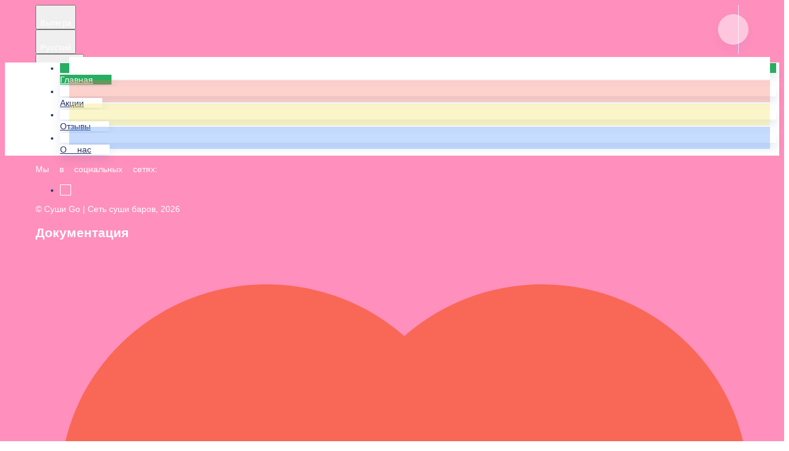

--- FILE ---
content_type: text/html; charset=utf-8
request_url: https://sushigo.online/kaduy/rolly/zapechyonnye-rolly/alyaska-speshl
body_size: 29684
content:
<!DOCTYPE html>
        <html lang="ru" template="modern">
            <head>
                <link rel="stylesheet" type="text/css" href="/assets/static/default.D7Fqs0MJ.css"><link rel="stylesheet" type="text/css" href="/assets/static/tailwind.BRLIE_IZ.css">
                <meta charset="utf-8">
<meta name="viewport" content="width=device-width, minimum-scale=1, initial-scale=1, maximum-scale=5, shrink-to-fit=no, viewport-fit=cover">
<link rel="preconnect" href="https://fonts.googleapis.com">
<link rel="preconnect" href="https://fonts.gstatic.com" crossorigin>
<meta name="description" content="Суши Go | Сеть суши баров">
<meta property="vk:image" content="https://cdn.foodsoul.ru/zones/ru/chains/5092/images/main/ff35143415d45cc62365dc958bc53b21.png?v1719566700">
<meta property="og:image" content="https://cdn.foodsoul.ru/zones/ru/chains/5092/images/main/ff35143415d45cc62365dc958bc53b21.png?v1719566700">
<link rel="image_src" href="https://cdn.foodsoul.ru/zones/ru/chains/5092/images/main/ff35143415d45cc62365dc958bc53b21.png?v1719566700">
<link rel="shortcut icon" href="https://cdn.foodsoul.ru/zones/ru/chains/5092/images/main/ff35143415d45cc62365dc958bc53b21.png?v1719566700">
<link rel="apple-touch-icon" href="https://cdn.foodsoul.ru/zones/ru/chains/5092/images/main/ff35143415d45cc62365dc958bc53b21.png?v1719566700">
<link rel="manifest" href="data:application/manifest+json,%7B%22name%22%3A%22%D0%A1%D1%83%D1%88%D0%B8%20Go%20%7C%20%D0%A1%D0%B5%D1%82%D1%8C%20%D1%81%D1%83%D1%88%D0%B8%20%D0%B1%D0%B0%D1%80%D0%BE%D0%B2%22%2C%22short_name%22%3A%22%D0%A1%D1%83%D1%88%D0%B8%20Go%20%7C%20%D0%A1%D0%B5%D1%82%D1%8C%20%D1%81%D1%83%D1%88%D0%B8%20%D0%B1%D0%B0%D1%80%D0%BE%D0%B2%22%2C%22description%22%3A%22%D0%A1%D1%83%D1%88%D0%B8%20%D0%93%D0%9E%20%E2%80%94%20%D1%8D%D1%82%D0%BE%20%D0%B2%D1%8B%D0%B3%D0%BE%D0%B4%D0%BD%D0%B0%D1%8F%20%D0%B4%D0%BE%D1%81%D1%82%D0%B0%D0%B2%D0%BA%D0%B0%20%D1%81%D1%83%D1%88%D0%B8%20%D1%80%D0%B5%D1%81%D1%82%D0%BE%D1%80%D0%B0%D0%BD%D0%BD%D0%BE%D0%B3%D0%BE%20%D0%BA%D0%B0%D1%87%D0%B5%D1%81%D1%82%D0%B2%D0%B0%20%D0%B2%20%D0%B3%D0%BE%D1%80%D0%BE%D0%B4%D0%B5%20%D0%9A%D0%B0%D0%B4%D1%83%D0%B9.%20%D0%A3%20%D0%BD%D0%B0%D1%81%20%D0%B2%D1%8B%20%D0%BC%D0%BE%D0%B6%D0%B5%D1%82%D0%B5%20%D0%B7%D0%B0%D0%BA%D0%B0%D0%B7%D0%B0%D1%82%D1%8C%20%D0%B4%D0%BE%D1%81%D1%82%D0%B0%D0%B2%D0%BA%D1%83%20%D1%80%D0%BE%D0%BB%D0%BB%D0%BE%D0%B2%20%D0%B2%20%D0%9A%D0%B0%D0%B4%D1%83%D0%B5.%5Cr%5Cn%5Cr%5Cn%D0%9D%D0%B0%D1%88%D0%B8%20%D0%BD%D0%B0%D0%B1%D0%BE%D1%80%D1%8B%20%D0%B8%D0%B7%20%D1%80%D0%BE%D0%BB%D0%BB%D0%BE%D0%B2%20%D0%BF%D0%BE%D0%B4%D0%BE%D0%B9%D0%B4%D1%83%D1%82%20%D0%BA%D0%B0%D0%BA%20%D0%B4%D0%BB%D1%8F%20%D1%83%D0%B6%D0%B8%D0%BD%D0%B0%20%D0%BD%D0%B0%20%D0%B4%D0%B2%D0%BE%D0%B8%D1%85%2C%20%D1%82%D0%B0%D0%BA%20%D0%B8%20%D0%B4%D0%BB%D1%8F%20%D0%B1%D0%BE%D0%BB%D1%8C%D1%88%D0%BE%D0%B9%20%D0%BA%D0%BE%D0%BC%D0%BF%D0%B0%D0%BD%D0%B8%D0%B8%20%D0%BE%D1%82%204%20%D1%87%D0%B5%D0%BB%D0%BE%D0%B2%D0%B5%D0%BA%3A%20%D0%BA%D0%BE%D0%B3%D0%B4%D0%B0%20%D1%85%D0%BE%D1%87%D0%B5%D1%82%D1%81%D1%8F%20%D0%BF%D1%80%D0%BE%D0%B2%D0%B5%D1%81%D1%82%D0%B8%20%D0%B2%D1%80%D0%B5%D0%BC%D1%8F%20%D0%B2%D0%B5%D1%81%D0%B5%D0%BB%D0%BE%20%D0%B8%20%D0%B1%D0%B5%D0%B7%D0%B7%D0%B0%D0%B1%D0%BE%D1%82%D0%BD%D0%BE.%20%D0%A6%D0%B5%D0%BD%D1%8B%20%D0%BF%D1%80%D0%B8%D1%8F%D1%82%D0%BD%D0%BE%20%D1%83%D0%B4%D0%B8%D0%B2%D1%8F%D1%82%20%D0%B2%D1%81%D0%B5%D1%85%20%D0%BD%D0%B0%D1%88%D0%B8%D1%85%20%D0%B4%D0%BE%D1%80%D0%BE%D0%B3%D0%B8%D1%85%20%D0%B3%D0%BE%D1%81%D1%82%D0%B5%D0%B9.%5Cr%5Cn%5Cr%5Cn%D0%96%D0%B5%D0%BB%D0%B0%D0%B5%D0%BC%20%D0%92%D0%B0%D0%BC%20%D0%BE%D1%82%D0%BB%D0%B8%D1%87%D0%BD%D0%BE%D0%B3%D0%BE%20%D0%BD%D0%B0%D1%81%D1%82%D1%80%D0%BE%D0%B5%D0%BD%D0%B8%D1%8F%20%D0%B8%20%D0%BF%D1%80%D0%B8%D1%8F%D1%82%D0%BD%D0%BE%D0%B3%D0%BE%20%D0%B0%D0%BF%D0%BF%D0%B5%D1%82%D0%B8%D1%82%D0%B0!%22%2C%22icons%22%3A%5B%7B%22src%22%3A%22https%3A%2F%2Fcdn.foodsoul.ru%2Fzones%2Fru%2Fchains%2F5092%2Fimages%2Fmain%2Fff35143415d45cc62365dc958bc53b21.png%3Fv1719566700%22%7D%2C%7B%22src%22%3A%22.%2Fassets%2Fapple-touch-icon.png%22%2C%22sizes%22%3A%22180x180%22%2C%22type%22%3A%22image%2Fpng%22%7D%2C%7B%22src%22%3A%22.%2Fassets%2Ffavicon-32x32.png%22%2C%22sizes%22%3A%2232x32%22%2C%22type%22%3A%22image%2Fpng%22%7D%2C%7B%22src%22%3A%22.%2Fassets%2Ffavicon-16x16.png%22%2C%22sizes%22%3A%2216x16%22%2C%22type%22%3A%22image%2Fpng%22%7D%5D%2C%22start_url%22%3A%22%2F%22%2C%22display%22%3A%22standalone%22%2C%22gcm_sender_id%22%3A%2258625750349%22%2C%22permissions%22%3A%5B%22notifications%22%5D%7D">
<script type="application/ld+json">{"@context":"https://schema.org","@type":"Organization","name":"Суши Go | Сеть суши баров","email":"gosheksna@mail.ru","telephone":"+7 (921) 065-08-00","logo":"https://cdn.foodsoul.ru/zones/ru/chains/5092/images/main/ff35143415d45cc62365dc958bc53b21.png?v1719566700","address":[{"@type":"PostalAddress","addressLocality":"Кадуй","streetAddress":"Кадуй, ул. Курманова, 5"}]}</script>
<style>:root {--line-clamp-product-description:unset;--aspect-ratio-product:1 / 1}</style>
                <!-- Yandex.Metrika counter --><noscript html-snippets-once="true">&lt;div&gt;&lt;img src="https://mc.yandex.ru/watch/90902392" style="position:absolute; left:-9999px;" alt="" /&gt;&lt;/div&gt;</noscript><!-- /Yandex.Metrika counter -->
            </head>
            <body scheme="light_theme">
                
                <div id="__fsWebShop"><!--[--><div id="invisible-recaptcha" style="display:none;" data-v-79df9717></div><div class="fs-loader fixed flex justify-center items-center" data-v-79df9717><img src="/assets/loaders/rolls.svg" alt="" class="rolls" data-v-79df9717></div><!----><!--]--></div>
                
                
              <script id="vike_pageContext" type="application/json">{"pageProps":"!undefined","urlPathname":"/kaduy/rolly/zapechyonnye-rolly/alyaska-speshl","initialStoreState":{"global":{"isAppBlocked":false,"isAuthorizationShown":false,"template":"modern","previousTemplate":"plain","colorScheme":"light","storageUuid":"d41d8cd98f00b204e9800998ecf8427e","vkPlatform":null,"platform":"site","isLocationPopupShown":false,"fetchingCount":0,"itemsNotify":[],"callTrackingNumber":"","differenceInTimeMin":0,"additionalVisionSettings":{"themeFontSize":0,"themeLetterSpacing":0,"themeImageOff":false},"utmTags":{},"version":"4.1.43","notificationToken":"","isSearchEngine":false,"isChooseDeliveryMethodEvent":false,"host":"sushigo.online","widthCartButton":0,"isResetCategoryEvent":false,"previewImage":null,"noscroll":false,"modalLevel":0,"clientIp":"3.148.217.99","geo":{"range":[60030976,60293119],"country":"US","region":"OH","eu":"0","timezone":"America/New_York","city":"Columbus","ll":[39.9587,-82.9987],"metro":535,"area":1000},"isShowContentMobileCart":true,"isShowGiftOptions":false,"routeAtInit":"Main","heightTopBar":0,"heightHeader":0,"topPageContent":0,"isHydratedCatalog":false},"warningModal":{"show":false,"msg":"","vhtml":false,"additional":{},"callback":null},"signIn":{"phone":"","referral_code":"","name":"","date_of_birth":"","gender":"","securityCode":"","session_id":"","isSignOutConfirmationShown":false},"app":{"companyName":"Суши Go | Сеть суши баров","defaultImage":"https://cdn.foodsoul.ru/zones/ru/chains/5092/images/main/ff35143415d45cc62365dc958bc53b21.png?v1719566700","isAdultMode":false,"forceCityId":"!undefined","siteTheme":{"color_scheme":{"primary_color":"ff8fbc","accent_color":"000000"},"loader":"rolls","full_menu":false,"auto_change":false,"name":"bright","template":"modern","items_image_ratio":"1:1","logo":"https://cdn.foodsoul.ru/zones/ru/chains/5092/images/themes/site/383d554bc644727a3d830b606a0557e3.png?v1720775627","infinity_catalog":false,"items_max_rows_description":0,"loaderDefault":"rolls"},"chainId":"5092","fieldOfActivity":"food_and_drink","fieldOfActivityDefault":"food_and_drink","cityId":"660","isLocationDetectedAutomatically":false,"countries":[{"id":6,"name":"Russia","flag":"🇷🇺","zone":"ru","currency":{"code":"RUB","text":{"symbol":"₽","short":"р.","middle":"руб."}},"language":"ru","bonus":{"text":"B","round":"0","symbol":"฿"},"formats":{"date":"HH:mm dd/MM/yyyy","cost":"p c"},"phone_format_id":1,"cities":[{"id":"945","name":"Устье","subdomain":"uste","timezone":"Europe/Moscow","districts":[{"isWork":false,"id":"76903","name":"В черте города","phone":"+79216830777","branch_id":"14958","chain_id":5092,"account_id":"4612","redirect_district_id":0,"currency":{"round":{"precision":"0","mode":"half_even"}},"work_time":{"splitted":{"1":{"parameter":"1","times":["11:00 - 21:59"]},"2":{"parameter":"1","times":["11:00 - 21:59"]},"3":{"parameter":"1","times":["11:00 - 21:59"]},"4":{"parameter":"1","times":["11:00 - 21:59"]},"5":{"parameter":"1","times":["11:00 - 21:59"]},"6":{"parameter":"1","times":["11:00 - 21:59"]},"7":{"parameter":"1","times":["11:00 - 21:59"]}},"glued":{"1":"11:00 - 21:59","2":"11:00 - 21:59","3":"11:00 - 21:59","4":"11:00 - 21:59","5":"11:00 - 21:59","6":"11:00 - 21:59","7":"11:00 - 21:59"}},"settings":{"delivery_time":"60","other_delivery_time":"120","other_delivery_time_periods":["16:00 - 21:59"],"other_delivery_time_enabled":true,"cost_of_delivery":"100.00","free_delivery_from":"599.00","paid_delivery_enabled":false,"minimum_order_amount":"599.00","other_minimum_order_amount":"300.00","other_minimum_order_amount_periods":["00:00 - 23:59"],"other_minimum_order_amount_enabled":false}}],"pickups":[{"isWork":false,"id":"9050","name":"Устье","phone":"+79216830777","branch_id":"14958","chain_id":5092,"account_id":"4612","address":"Советская улица, 14А, село Устье, Вологодская область","coordinates":{"latitude":"59.6283174","longitude":"39.7254277"},"currency":{"round":{"precision":"0","mode":"half_even"}},"work_time":{"splitted":{"1":{"parameter":"1","times":["11:00 - 21:59"]},"2":{"parameter":"1","times":["11:00 - 21:59"]},"3":{"parameter":"2","times":["11:00 - 21:59"]},"4":{"parameter":"1","times":["11:00 - 21:59"]},"5":{"parameter":"1","times":["11:00 - 21:59"]},"6":{"parameter":"1","times":["11:00 - 21:59"]},"7":{"parameter":"1","times":["11:00 - 21:59"]}},"glued":{"1":"11:00 - 21:59","2":"11:00 - 21:59","3":"11:00 - 21:59","4":"11:00 - 21:59","5":"11:00 - 21:59","6":"11:00 - 21:59","7":"11:00 - 21:59"}},"settings":{"preparation_time":"60","other_preparation_time":"120","other_preparation_time_periods":["16:00 - 23:59"],"other_preparation_time_enabled":true,"minimum_order_amount":"0.00","other_minimum_order_amount":"300.00","other_minimum_order_amount_periods":["00:00 - 23:59"],"other_minimum_order_amount_enabled":false}}],"coordinates":{"latitude":"59.7889480000","longitude":"42.6261440000"}},{"id":"946","name":"Сямжа","subdomain":"syamgha","timezone":"Europe/Moscow","districts":[{"isWork":false,"id":"76839","name":"В черте города","phone":"+7 (921) 682-07-77","branch_id":"14920","chain_id":5092,"account_id":"4612","redirect_district_id":0,"currency":{"round":{"precision":"0","mode":"half_even"}},"work_time":{"splitted":{"1":{"parameter":"1","times":["11:00 - 21:59"]},"2":{"parameter":"1","times":["11:00 - 21:59"]},"3":{"parameter":"1","times":["11:00 - 21:59"]},"4":{"parameter":"1","times":["11:00 - 21:59"]},"5":{"parameter":"1","times":["11:00 - 21:59"]},"6":{"parameter":"1","times":["11:00 - 21:59"]},"7":{"parameter":"1","times":["11:00 - 21:59"]}},"glued":{"1":"11:00 - 21:59","2":"11:00 - 21:59","3":"11:00 - 21:59","4":"11:00 - 21:59","5":"11:00 - 21:59","6":"11:00 - 21:59","7":"11:00 - 21:59"}},"settings":{"delivery_time":"60","other_delivery_time":"120","other_delivery_time_periods":["16:00 - 21:59"],"other_delivery_time_enabled":true,"cost_of_delivery":"100.00","free_delivery_from":"599.00","paid_delivery_enabled":false,"minimum_order_amount":"599.00","other_minimum_order_amount":"300.00","other_minimum_order_amount_periods":["00:00 - 23:59"],"other_minimum_order_amount_enabled":false}}],"pickups":[{"isWork":false,"id":"9013","name":"Сямжа","phone":"+7 (921) 682-07-77","branch_id":"14920","chain_id":5092,"account_id":"4612","address":"Сямжа, ул. Пионерская, д. 15","coordinates":{"latitude":"60.0189569","longitude":"41.0632348"},"currency":{"round":{"precision":"0","mode":"half_even"}},"work_time":{"splitted":{"1":{"parameter":"1","times":["11:00 - 21:59"]},"2":{"parameter":"1","times":["11:00 - 21:59"]},"3":{"parameter":"1","times":["11:00 - 21:59"]},"4":{"parameter":"1","times":["11:00 - 21:59"]},"5":{"parameter":"1","times":["11:00 - 21:59"]},"6":{"parameter":"1","times":["11:00 - 21:59"]},"7":{"parameter":"1","times":["11:00 - 21:59"]}},"glued":{"1":"11:00 - 21:59","2":"11:00 - 21:59","3":"11:00 - 21:59","4":"11:00 - 21:59","5":"11:00 - 21:59","6":"11:00 - 21:59","7":"11:00 - 21:59"}},"settings":{"preparation_time":"60","other_preparation_time":"120","other_preparation_time_periods":["16:00 - 21:59"],"other_preparation_time_enabled":true,"minimum_order_amount":"0.00","other_minimum_order_amount":"300.00","other_minimum_order_amount_periods":["00:00 - 23:59"],"other_minimum_order_amount_enabled":false}}],"coordinates":{"latitude":"60.0216560000","longitude":"41.0605160000"}},{"id":"935","name":"Вожега","subdomain":"vozhega","timezone":"Europe/Moscow","districts":[{"isWork":false,"id":"75924","name":"В черте города","phone":"79315026699","branch_id":"14633","chain_id":5092,"account_id":"4612","redirect_district_id":0,"currency":{"round":{"precision":"0","mode":"half_even"}},"work_time":{"splitted":{"1":{"parameter":"1","times":["11:00 - 21:59"]},"2":{"parameter":"1","times":["11:00 - 21:59"]},"3":{"parameter":"1","times":["11:00 - 21:59"]},"4":{"parameter":"1","times":["11:00 - 21:59"]},"5":{"parameter":"1","times":["11:00 - 21:59"]},"6":{"parameter":"1","times":["11:00 - 21:59"]},"7":{"parameter":"1","times":["11:00 - 21:59"]}},"glued":{"1":"11:00 - 21:59","2":"11:00 - 21:59","3":"11:00 - 21:59","4":"11:00 - 21:59","5":"11:00 - 21:59","6":"11:00 - 21:59","7":"11:00 - 21:59"}},"settings":{"delivery_time":"60","other_delivery_time":"80","other_delivery_time_periods":["16:00 - 21:59"],"other_delivery_time_enabled":true,"cost_of_delivery":"100.00","free_delivery_from":"599.00","paid_delivery_enabled":false,"minimum_order_amount":"599.00","other_minimum_order_amount":"300.00","other_minimum_order_amount_periods":["00:00 - 23:59"],"other_minimum_order_amount_enabled":false}}],"pickups":[{"isWork":false,"id":"8825","name":"Вожега","phone":"79315026699","branch_id":"14633","chain_id":5092,"account_id":"4612","address":"Вологодская область, поселок Вожега, улица Октябрьская, дом 42А","coordinates":{"latitude":"60.4715621","longitude":"40.2046076"},"currency":{"round":{"precision":"0","mode":"half_even"}},"work_time":{"splitted":{"1":{"parameter":"1","times":["11:00 - 21:59"]},"2":{"parameter":"1","times":["11:00 - 21:59"]},"3":{"parameter":"1","times":["11:00 - 21:59"]},"4":{"parameter":"1","times":["11:00 - 21:59"]},"5":{"parameter":"1","times":["11:00 - 21:59"]},"6":{"parameter":"1","times":["11:00 - 21:59"]},"7":{"parameter":"1","times":["11:00 - 21:59"]}},"glued":{"1":"11:00 - 21:59","2":"11:00 - 21:59","3":"11:00 - 21:59","4":"11:00 - 21:59","5":"11:00 - 21:59","6":"11:00 - 21:59","7":"11:00 - 21:59"}},"settings":{"preparation_time":"60","other_preparation_time":"90","other_preparation_time_periods":["00:00 - 23:59"],"other_preparation_time_enabled":false,"minimum_order_amount":"0.00","other_minimum_order_amount":"300.00","other_minimum_order_amount_periods":["00:00 - 23:59"],"other_minimum_order_amount_enabled":false}}],"coordinates":{"latitude":"60.4736301000","longitude":"40.2121613000"}},{"id":"920","name":"Федотово","subdomain":"fedotovo","timezone":"Europe/Moscow","districts":[{"isWork":false,"id":"74793","name":"Вчерте города","phone":"79315076699","branch_id":"14170","chain_id":5092,"account_id":"4612","redirect_district_id":0,"currency":{"round":{"precision":"0","mode":"half_even"}},"work_time":{"splitted":{"1":{"parameter":"1","times":["11:00 - 21:59"]},"2":{"parameter":"1","times":["11:00 - 21:59"]},"3":{"parameter":"1","times":["11:00 - 21:59"]},"4":{"parameter":"1","times":["11:00 - 21:59"]},"5":{"parameter":"1","times":["11:00 - 21:59"]},"6":{"parameter":"1","times":["11:00 - 21:59"]},"7":{"parameter":"1","times":["11:00 - 21:59"]}},"glued":{"1":"11:00 - 21:59","2":"11:00 - 21:59","3":"11:00 - 21:59","4":"11:00 - 21:59","5":"11:00 - 21:59","6":"11:00 - 21:59","7":"11:00 - 21:59"}},"settings":{"delivery_time":"60","other_delivery_time":"90","other_delivery_time_periods":["00:00 - 23:59"],"other_delivery_time_enabled":false,"cost_of_delivery":"100.00","free_delivery_from":"400.00","paid_delivery_enabled":false,"minimum_order_amount":"200.00","other_minimum_order_amount":"300.00","other_minimum_order_amount_periods":["00:00 - 23:59"],"other_minimum_order_amount_enabled":false}},{"isWork":false,"id":"75150","name":"Район","phone":"79315076699","branch_id":"14170","chain_id":5092,"account_id":"4612","redirect_district_id":0,"currency":{"round":{"precision":"0","mode":"half_even"}},"work_time":{"splitted":{"1":{"parameter":"1","times":["11:00 - 21:59"]},"2":{"parameter":"1","times":["11:00 - 21:59"]},"3":{"parameter":"1","times":["11:00 - 21:59"]},"4":{"parameter":"1","times":["11:00 - 21:59"]},"5":{"parameter":"1","times":["11:00 - 21:59"]},"6":{"parameter":"1","times":["11:00 - 21:59"]},"7":{"parameter":"1","times":["11:00 - 21:59"]}},"glued":{"1":"11:00 - 21:59","2":"11:00 - 21:59","3":"11:00 - 21:59","4":"11:00 - 21:59","5":"11:00 - 21:59","6":"11:00 - 21:59","7":"11:00 - 21:59"}},"settings":{"delivery_time":"60","other_delivery_time":"90","other_delivery_time_periods":["00:00 - 23:59"],"other_delivery_time_enabled":false,"cost_of_delivery":"100.00","free_delivery_from":"400.00","paid_delivery_enabled":false,"minimum_order_amount":"200.00","other_minimum_order_amount":"300.00","other_minimum_order_amount_periods":["00:00 - 23:59"],"other_minimum_order_amount_enabled":false}}],"pickups":[{"isWork":false,"id":"8604","name":"Федотово","phone":"79315076699","branch_id":"14170","chain_id":5092,"account_id":"4612","address":"посёлок Федотово, 42","coordinates":{"latitude":"59.2028948","longitude":"39.1786026"},"currency":{"round":{"precision":"0","mode":"half_even"}},"work_time":{"splitted":{"1":{"parameter":"1","times":["11:00 - 21:59"]},"2":{"parameter":"1","times":["11:00 - 21:59"]},"3":{"parameter":"1","times":["11:00 - 21:59"]},"4":{"parameter":"1","times":["11:00 - 21:59"]},"5":{"parameter":"1","times":["11:00 - 21:59"]},"6":{"parameter":"1","times":["11:00 - 21:59"]},"7":{"parameter":"1","times":["11:00 - 21:59"]}},"glued":{"1":"11:00 - 21:59","2":"11:00 - 21:59","3":"11:00 - 21:59","4":"11:00 - 21:59","5":"11:00 - 21:59","6":"11:00 - 21:59","7":"11:00 - 21:59"}},"settings":{"preparation_time":"60","other_preparation_time":"90","other_preparation_time_periods":["00:00 - 23:59"],"other_preparation_time_enabled":false,"minimum_order_amount":"200.00","other_minimum_order_amount":"300.00","other_minimum_order_amount_periods":["00:00 - 23:59"],"other_minimum_order_amount_enabled":false}}],"coordinates":{"latitude":"60.1002804000","longitude":"42.8042643000"}},{"id":"919","name":"Харовск","subdomain":"harovsk","timezone":"Europe/Moscow","districts":[{"isWork":false,"id":"74287","name":"В черте города","phone":"+7 (931) 504-66-99","branch_id":"14167","chain_id":5092,"account_id":"4612","redirect_district_id":0,"currency":{"round":{"precision":"0","mode":"half_even"}},"work_time":{"splitted":{"1":{"parameter":"3","times":["-"]},"2":{"parameter":"3","times":["-"]},"3":{"parameter":"1","times":["11:00 - 21:59"]},"4":{"parameter":"1","times":["11:00 - 21:59"]},"5":{"parameter":"1","times":["11:00 - 21:59"]},"6":{"parameter":"1","times":["11:00 - 21:59"]},"7":{"parameter":"1","times":["11:00 - 21:59"]}},"glued":{"1":"-","2":"-","3":"11:00 - 21:59","4":"11:00 - 21:59","5":"11:00 - 21:59","6":"11:00 - 21:59","7":"11:00 - 21:59"}},"settings":{"delivery_time":"60","other_delivery_time":"80","other_delivery_time_periods":["17:00 - 21:59"],"other_delivery_time_enabled":true,"cost_of_delivery":"100.00","free_delivery_from":"599.00","paid_delivery_enabled":false,"minimum_order_amount":"599.00","other_minimum_order_amount":"599.00","other_minimum_order_amount_days":["1","2","3","4","5","6","7"],"other_minimum_order_amount_periods":["11:00 - 21:59"],"other_minimum_order_amount_enabled":true}}],"pickups":[{"isWork":false,"id":"8494","name":"Суши Go Харовск","phone":"+7 (931) 504-66-99","branch_id":"14167","chain_id":5092,"account_id":"4612","address":"Харовск, ул. Октябрьская, д. 17","coordinates":{"latitude":"59.9496245","longitude":"40.2064672"},"currency":{"round":{"precision":"0","mode":"half_even"}},"work_time":{"splitted":{"1":{"parameter":"3","times":["-"]},"2":{"parameter":"3","times":["-"]},"3":{"parameter":"1","times":["11:00 - 21:59"]},"4":{"parameter":"1","times":["11:00 - 21:59"]},"5":{"parameter":"1","times":["11:00 - 21:59"]},"6":{"parameter":"1","times":["11:00 - 21:59"]},"7":{"parameter":"1","times":["11:00 - 21:59"]}},"glued":{"1":"-","2":"-","3":"11:00 - 21:59","4":"11:00 - 21:59","5":"11:00 - 21:59","6":"11:00 - 21:59","7":"11:00 - 21:59"}},"settings":{"preparation_time":"60","other_preparation_time":"90","other_preparation_time_periods":["00:00 - 23:59"],"other_preparation_time_enabled":false,"minimum_order_amount":"599.00","other_minimum_order_amount":"599.00","other_minimum_order_amount_periods":["00:00 - 23:59"],"other_minimum_order_amount_enabled":true}}],"coordinates":{"latitude":"59.9533237000","longitude":"40.2068249000"}},{"id":"911","name":"Вохтога","subdomain":"vokhtoga","timezone":"Europe/Moscow","districts":[{"isWork":false,"id":"73205","name":"В черте города","phone":"79218272555","branch_id":"13856","chain_id":5092,"account_id":"4612","redirect_district_id":0,"currency":{"round":{"precision":"0","mode":"half_even"}},"work_time":{"splitted":{"1":{"parameter":"1","times":["11:00 - 21:59"]},"2":{"parameter":"2","times":["11:00 - 18:59"]},"3":{"parameter":"1","times":["11:00 - 21:59"]},"4":{"parameter":"1","times":["11:00 - 21:59"]},"5":{"parameter":"1","times":["11:00 - 21:59"]},"6":{"parameter":"1","times":["11:00 - 21:59"]},"7":{"parameter":"1","times":["11:00 - 21:59"]}},"glued":{"1":"11:00 - 21:59","2":"11:00 - 18:59","3":"11:00 - 21:59","4":"11:00 - 21:59","5":"11:00 - 21:59","6":"11:00 - 21:59","7":"11:00 - 21:59"}},"settings":{"delivery_time":"60","other_delivery_time":"80","other_delivery_time_periods":["16:00 - 23:59"],"other_delivery_time_enabled":true,"cost_of_delivery":"100.00","free_delivery_from":"999.00","paid_delivery_enabled":false,"minimum_order_amount":"599.00","other_minimum_order_amount":"300.00","other_minimum_order_amount_periods":["00:00 - 23:59"],"other_minimum_order_amount_enabled":false}}],"pickups":[{"isWork":false,"id":"8767","name":"Суши Go Вохтога","phone":"79218272555","branch_id":"13856","chain_id":5092,"account_id":"4612","address":"рп. Вохтога, Колхозная улица, 67а","coordinates":{"latitude":"58.8092982","longitude":"41.0500814"},"currency":{"round":{"precision":"0","mode":"half_even"}},"work_time":{"splitted":{"1":{"parameter":"1","times":["11:00 - 21:59"]},"2":{"parameter":"1","times":["11:00 - 21:59"]},"3":{"parameter":"1","times":["11:00 - 21:59"]},"4":{"parameter":"1","times":["11:00 - 21:59"]},"5":{"parameter":"1","times":["11:00 - 21:59"]},"6":{"parameter":"1","times":["11:00 - 21:59"]},"7":{"parameter":"1","times":["11:00 - 21:59"]}},"glued":{"1":"11:00 - 21:59","2":"11:00 - 21:59","3":"11:00 - 21:59","4":"11:00 - 21:59","5":"11:00 - 21:59","6":"11:00 - 21:59","7":"11:00 - 21:59"}},"settings":{"preparation_time":"60","other_preparation_time":"90","other_preparation_time_periods":["00:00 - 23:59"],"other_preparation_time_enabled":false,"minimum_order_amount":"200.00","other_minimum_order_amount":"300.00","other_minimum_order_amount_periods":["00:00 - 23:59"],"other_minimum_order_amount_enabled":false}}],"coordinates":{"latitude":"58.8145750000","longitude":"41.0312610000"}},{"id":"876","name":"Вытегра","subdomain":"vytegra","timezone":"Europe/Moscow","districts":[{"isWork":false,"id":"67912","name":"В черте города","branch_id":"12545","chain_id":5092,"account_id":"4612","redirect_district_id":0,"currency":{"round":{"precision":"0","mode":"half_even"}},"work_time":{"splitted":{"1":{"parameter":"1","times":["11:00 - 21:59"]},"2":{"parameter":"1","times":["11:00 - 21:59"]},"3":{"parameter":"1","times":["11:00 - 21:59"]},"4":{"parameter":"1","times":["11:00 - 21:59"]},"5":{"parameter":"1","times":["11:00 - 21:59"]},"6":{"parameter":"1","times":["11:00 - 21:59"]},"7":{"parameter":"1","times":["11:00 - 21:59"]}},"glued":{"1":"11:00 - 21:59","2":"11:00 - 21:59","3":"11:00 - 21:59","4":"11:00 - 21:59","5":"11:00 - 21:59","6":"11:00 - 21:59","7":"11:00 - 21:59"}},"settings":{"delivery_time":"60","other_delivery_time":"80","other_delivery_time_periods":["16:00 - 23:59"],"other_delivery_time_enabled":true,"cost_of_delivery":"150.00","free_delivery_from":"500.00","paid_delivery_enabled":false,"minimum_order_amount":"1.00","other_minimum_order_amount":"599.00","other_minimum_order_amount_days":["1","2","3","4","5","6","7"],"other_minimum_order_amount_periods":["11:00 - 21:59"],"other_minimum_order_amount_enabled":true}},{"isWork":false,"id":"72963","name":"Вытегра за шлюзом, Шестово, Щетинино, Лесное, Север Газ стройплощадка, Водник","branch_id":"12545","chain_id":5092,"account_id":"4612","redirect_district_id":0,"currency":{"round":{"precision":"0","mode":"half_even"}},"work_time":{"splitted":{"1":{"parameter":"1","times":["11:00 - 21:59"]},"2":{"parameter":"1","times":["11:00 - 21:59"]},"3":{"parameter":"1","times":["11:00 - 21:59"]},"4":{"parameter":"1","times":["11:00 - 21:59"]},"5":{"parameter":"1","times":["11:00 - 21:59"]},"6":{"parameter":"1","times":["11:00 - 21:59"]},"7":{"parameter":"1","times":["11:00 - 21:59"]}},"glued":{"1":"11:00 - 21:59","2":"11:00 - 21:59","3":"11:00 - 21:59","4":"11:00 - 21:59","5":"11:00 - 21:59","6":"11:00 - 21:59","7":"11:00 - 21:59"}},"settings":{"delivery_time":"60","other_delivery_time":"80","other_delivery_time_periods":["16:00 - 23:59"],"other_delivery_time_enabled":true,"cost_of_delivery":"150.00","free_delivery_from":"500.00","paid_delivery_enabled":false,"minimum_order_amount":"1.00","other_minimum_order_amount":"599.00","other_minimum_order_amount_days":["1","2","3","4","5","6","7"],"other_minimum_order_amount_periods":["11:00 - 21:59"],"other_minimum_order_amount_enabled":true}},{"isWork":false,"id":"72964","name":"Район","branch_id":"12545","chain_id":5092,"account_id":"4612","redirect_district_id":0,"currency":{"round":{"precision":"0","mode":"half_even"}},"work_time":{"splitted":{"1":{"parameter":"1","times":["11:00 - 21:59"]},"2":{"parameter":"1","times":["11:00 - 21:59"]},"3":{"parameter":"1","times":["11:00 - 21:59"]},"4":{"parameter":"1","times":["11:00 - 21:59"]},"5":{"parameter":"1","times":["11:00 - 21:59"]},"6":{"parameter":"1","times":["11:00 - 21:59"]},"7":{"parameter":"1","times":["11:00 - 21:59"]}},"glued":{"1":"11:00 - 21:59","2":"11:00 - 21:59","3":"11:00 - 21:59","4":"11:00 - 21:59","5":"11:00 - 21:59","6":"11:00 - 21:59","7":"11:00 - 21:59"}},"settings":{"delivery_time":"60","other_delivery_time":"80","other_delivery_time_periods":["16:00 - 23:59"],"other_delivery_time_enabled":true,"cost_of_delivery":"150.00","free_delivery_from":"500.00","paid_delivery_enabled":false,"minimum_order_amount":"1.00","other_minimum_order_amount":"599.00","other_minimum_order_amount_days":["1","2","3","4","5","6","7"],"other_minimum_order_amount_periods":["11:00 - 21:59"],"other_minimum_order_amount_enabled":true}}],"pickups":[{"isWork":false,"id":"7287","name":"Суши Go","branch_id":"12545","chain_id":5092,"account_id":"4612","address":"Вытегра, ул.Архангельский тракт, д.39","coordinates":{"latitude":"60.9946921","longitude":"36.4586156"},"currency":{"round":{"precision":"0","mode":"half_even"}},"work_time":{"splitted":{"1":{"parameter":"1","times":["11:00 - 21:59"]},"2":{"parameter":"1","times":["11:00 - 21:59"]},"3":{"parameter":"1","times":["11:00 - 21:59"]},"4":{"parameter":"1","times":["11:00 - 21:59"]},"5":{"parameter":"1","times":["11:00 - 21:59"]},"6":{"parameter":"1","times":["11:00 - 21:59"]},"7":{"parameter":"1","times":["11:00 - 21:59"]}},"glued":{"1":"11:00 - 21:59","2":"11:00 - 21:59","3":"11:00 - 21:59","4":"11:00 - 21:59","5":"11:00 - 21:59","6":"11:00 - 21:59","7":"11:00 - 21:59"}},"settings":{"preparation_time":"60","other_preparation_time":"80","other_preparation_time_periods":["16:00 - 23:59"],"other_preparation_time_enabled":true,"minimum_order_amount":"0.00","other_minimum_order_amount":"0.00","other_minimum_order_amount_days":["1","2","3","4","5","6","7"],"other_minimum_order_amount_periods":["00:00 - 23:59"],"other_minimum_order_amount_enabled":true}}],"coordinates":{"latitude":"61.0064980000","longitude":"36.4514921000"}},{"id":"859","name":"Пошехонье","subdomain":"poshekhonye","timezone":"Europe/Moscow","districts":[{"isWork":false,"id":"66177","name":"В черте города","phone":"+79022251399","branch_id":"12130","chain_id":5092,"account_id":"4612","redirect_district_id":0,"currency":{"round":{"precision":"0","mode":"half_even"}},"work_time":{"splitted":{"1":{"parameter":"1","times":["11:00 - 21:59"]},"2":{"parameter":"1","times":["11:00 - 21:59"]},"3":{"parameter":"1","times":["11:00 - 21:59"]},"4":{"parameter":"1","times":["11:00 - 21:59"]},"5":{"parameter":"1","times":["11:00 - 21:59"]},"6":{"parameter":"1","times":["11:00 - 21:59"]},"7":{"parameter":"1","times":["11:00 - 21:59"]}},"glued":{"1":"11:00 - 21:59","2":"11:00 - 21:59","3":"11:00 - 21:59","4":"11:00 - 21:59","5":"11:00 - 21:59","6":"11:00 - 21:59","7":"11:00 - 21:59"}},"settings":{"delivery_time":"60","other_delivery_time":"80","other_delivery_time_periods":["16:00 - 23:59"],"other_delivery_time_enabled":true,"cost_of_delivery":"150.00","free_delivery_from":"599.00","paid_delivery_enabled":false,"minimum_order_amount":"1.00","other_minimum_order_amount":"599.00","other_minimum_order_amount_days":["1","2","3","4","5","6","7"],"other_minimum_order_amount_periods":["00:00 - 23:59"],"other_minimum_order_amount_enabled":true}},{"isWork":false,"id":"72953","name":"Район","phone":"+79022251399","branch_id":"12130","chain_id":5092,"account_id":"4612","redirect_district_id":0,"currency":{"round":{"precision":"0","mode":"half_even"}},"work_time":{"splitted":{"1":{"parameter":"1","times":["11:00 - 21:59"]},"2":{"parameter":"1","times":["11:00 - 21:59"]},"3":{"parameter":"1","times":["11:00 - 21:59"]},"4":{"parameter":"1","times":["11:00 - 21:59"]},"5":{"parameter":"1","times":["11:00 - 21:59"]},"6":{"parameter":"1","times":["11:00 - 21:59"]},"7":{"parameter":"1","times":["11:00 - 21:59"]}},"glued":{"1":"11:00 - 21:59","2":"11:00 - 21:59","3":"11:00 - 21:59","4":"11:00 - 21:59","5":"11:00 - 21:59","6":"11:00 - 21:59","7":"11:00 - 21:59"}},"settings":{"delivery_time":"60","other_delivery_time":"80","other_delivery_time_periods":["16:00 - 23:59"],"other_delivery_time_enabled":true,"cost_of_delivery":"150.00","free_delivery_from":"599.00","paid_delivery_enabled":false,"minimum_order_amount":"1.00","other_minimum_order_amount":"599.00","other_minimum_order_amount_days":["1","2","3","4","5","6","7"],"other_minimum_order_amount_periods":["00:00 - 23:59"],"other_minimum_order_amount_enabled":true}}],"pickups":[{"isWork":false,"id":"6996","name":"Суши Go","phone":"+79022251399","branch_id":"12130","chain_id":5092,"account_id":"4612","address":"Пошехонье, Рыбинская 36","coordinates":{"latitude":"58.4999711","longitude":"39.1103876"},"currency":{"round":{"precision":"0","mode":"half_even"}},"work_time":{"splitted":{"1":{"parameter":"1","times":["11:00 - 21:59"]},"2":{"parameter":"1","times":["11:00 - 21:59"]},"3":{"parameter":"1","times":["11:00 - 21:59"]},"4":{"parameter":"1","times":["11:00 - 21:59"]},"5":{"parameter":"1","times":["11:00 - 21:59"]},"6":{"parameter":"1","times":["11:00 - 21:59"]},"7":{"parameter":"1","times":["11:00 - 21:59"]}},"glued":{"1":"11:00 - 21:59","2":"11:00 - 21:59","3":"11:00 - 21:59","4":"11:00 - 21:59","5":"11:00 - 21:59","6":"11:00 - 21:59","7":"11:00 - 21:59"}},"settings":{"preparation_time":"60","other_preparation_time":"80","other_preparation_time_periods":["16:00 - 23:59"],"other_preparation_time_enabled":true,"minimum_order_amount":"1.00","other_minimum_order_amount":"0.00","other_minimum_order_amount_days":["1","2","3","4","5","6","7"],"other_minimum_order_amount_periods":["00:00 - 23:59"],"other_minimum_order_amount_enabled":true}}],"coordinates":{"latitude":"58.5032010000","longitude":"39.1197010000"}},{"id":"783","name":"Белозерск","subdomain":"belozersk","timezone":"Europe/Moscow","districts":[{"isWork":false,"id":"59418","name":"В черте города Белозерск","phone":"+7 (931) 526-44-99","branch_id":"10076","chain_id":5092,"account_id":"4612","redirect_district_id":0,"currency":{"round":{"precision":"0","mode":"half_even"}},"work_time":{"splitted":{"1":{"parameter":"1","times":["11:00 - 21:59"]},"2":{"parameter":"1","times":["11:00 - 21:59"]},"3":{"parameter":"1","times":["11:00 - 21:59"]},"4":{"parameter":"1","times":["11:00 - 21:59"]},"5":{"parameter":"1","times":["11:00 - 21:59"]},"6":{"parameter":"1","times":["11:00 - 21:59"]},"7":{"parameter":"1","times":["11:00 - 21:59"]}},"glued":{"1":"11:00 - 21:59","2":"11:00 - 21:59","3":"11:00 - 21:59","4":"11:00 - 21:59","5":"11:00 - 21:59","6":"11:00 - 21:59","7":"11:00 - 21:59"}},"settings":{"delivery_time":"60","other_delivery_time":"80","other_delivery_time_periods":["16:00 - 23:59"],"other_delivery_time_enabled":true,"cost_of_delivery":"200.00","free_delivery_from":"599.00","paid_delivery_enabled":false,"minimum_order_amount":"1.00","other_minimum_order_amount":"599.00","other_minimum_order_amount_days":["1","2","3","4","5","6","7"],"other_minimum_order_amount_periods":["11:00 - 21:59"],"other_minimum_order_amount_enabled":true}},{"isWork":false,"id":"66895","name":"Глушково","phone":"+7 (931) 526-44-99","branch_id":"10076","chain_id":5092,"account_id":"4612","redirect_district_id":0,"currency":{"round":{"precision":"0","mode":"half_even"}},"work_time":{"splitted":{"1":{"parameter":"1","times":["11:00 - 21:59"]},"2":{"parameter":"1","times":["11:00 - 21:59"]},"3":{"parameter":"1","times":["11:00 - 21:59"]},"4":{"parameter":"1","times":["11:00 - 21:59"]},"5":{"parameter":"1","times":["11:00 - 21:59"]},"6":{"parameter":"1","times":["11:00 - 21:59"]},"7":{"parameter":"1","times":["11:00 - 21:59"]}},"glued":{"1":"11:00 - 21:59","2":"11:00 - 21:59","3":"11:00 - 21:59","4":"11:00 - 21:59","5":"11:00 - 21:59","6":"11:00 - 21:59","7":"11:00 - 21:59"}},"settings":{"delivery_time":"60","other_delivery_time":"80","other_delivery_time_periods":["16:00 - 23:59"],"other_delivery_time_enabled":true,"cost_of_delivery":"200.00","free_delivery_from":"599.00","paid_delivery_enabled":false,"minimum_order_amount":"599.00","other_minimum_order_amount":"599.00","other_minimum_order_amount_days":["1","2","3","4","5","6","7"],"other_minimum_order_amount_periods":["11:00 - 21:59"],"other_minimum_order_amount_enabled":true}},{"isWork":false,"id":"66894","name":"Маэкса","phone":"+7 (931) 526-44-99","branch_id":"10076","chain_id":5092,"account_id":"4612","redirect_district_id":0,"currency":{"round":{"precision":"0","mode":"half_even"}},"work_time":{"splitted":{"1":{"parameter":"1","times":["11:00 - 21:59"]},"2":{"parameter":"1","times":["11:00 - 21:59"]},"3":{"parameter":"1","times":["11:00 - 21:59"]},"4":{"parameter":"1","times":["11:00 - 21:59"]},"5":{"parameter":"1","times":["11:00 - 21:59"]},"6":{"parameter":"1","times":["11:00 - 21:59"]},"7":{"parameter":"1","times":["11:00 - 21:59"]}},"glued":{"1":"11:00 - 21:59","2":"11:00 - 21:59","3":"11:00 - 21:59","4":"11:00 - 21:59","5":"11:00 - 21:59","6":"11:00 - 21:59","7":"11:00 - 21:59"}},"settings":{"delivery_time":"60","other_delivery_time":"80","other_delivery_time_periods":["16:00 - 23:59"],"other_delivery_time_enabled":true,"cost_of_delivery":"200.00","free_delivery_from":"599.00","paid_delivery_enabled":false,"minimum_order_amount":"599.00","other_minimum_order_amount":"599.00","other_minimum_order_amount_days":["1","2","3","4","5","6","7"],"other_minimum_order_amount_periods":["11:00 - 21:59"],"other_minimum_order_amount_enabled":true}}],"pickups":[{"isWork":false,"id":"5682","name":"Суши Go","phone":"+7 (931) 526-44-99","branch_id":"10076","chain_id":5092,"account_id":"4612","address":"улица Карла Маркса, 28, Белозерск","coordinates":{"latitude":"60.0295406","longitude":"37.8014554"},"currency":{"round":{"precision":"0","mode":"half_even"}},"work_time":{"splitted":{"1":{"parameter":"1","times":["11:00 - 21:59"]},"2":{"parameter":"1","times":["11:00 - 21:59"]},"3":{"parameter":"1","times":["11:00 - 21:59"]},"4":{"parameter":"1","times":["11:00 - 21:59"]},"5":{"parameter":"1","times":["11:00 - 21:59"]},"6":{"parameter":"1","times":["11:00 - 21:59"]},"7":{"parameter":"1","times":["11:00 - 21:59"]}},"glued":{"1":"11:00 - 21:59","2":"11:00 - 21:59","3":"11:00 - 21:59","4":"11:00 - 21:59","5":"11:00 - 21:59","6":"11:00 - 21:59","7":"11:00 - 21:59"}},"settings":{"preparation_time":"60","other_preparation_time":"80","other_preparation_time_periods":["16:00 - 23:59"],"other_preparation_time_enabled":true,"minimum_order_amount":"0.00","other_minimum_order_amount":"0.00","other_minimum_order_amount_days":["1","2","3","4","5","6","7"],"other_minimum_order_amount_periods":["00:00 - 23:59"],"other_minimum_order_amount_enabled":true}}],"coordinates":{"latitude":"60.0319900000","longitude":"37.7842189000"}},{"id":"765","name":"Кириллов","subdomain":"kirillov","timezone":"Europe/Moscow","districts":[{"isWork":false,"id":"57974","name":"В черте города","phone":"+7 (921) 050-06-89","branch_id":"9632","chain_id":5092,"account_id":"4612","redirect_district_id":0,"currency":{"round":{"precision":"0","mode":"half_even"}},"work_time":{"splitted":{"1":{"parameter":"1","times":["11:00 - 21:59"]},"2":{"parameter":"1","times":["11:00 - 21:59"]},"3":{"parameter":"1","times":["11:00 - 21:59"]},"4":{"parameter":"1","times":["11:00 - 21:59"]},"5":{"parameter":"1","times":["11:00 - 21:59"]},"6":{"parameter":"1","times":["11:00 - 21:59"]},"7":{"parameter":"1","times":["11:00 - 21:59"]}},"glued":{"1":"11:00 - 21:59","2":"11:00 - 21:59","3":"11:00 - 21:59","4":"11:00 - 21:59","5":"11:00 - 21:59","6":"11:00 - 21:59","7":"11:00 - 21:59"}},"settings":{"delivery_time":"60","other_delivery_time":"80","other_delivery_time_periods":["16:00 - 23:59"],"other_delivery_time_enabled":true,"cost_of_delivery":"100.00","free_delivery_from":"599.00","paid_delivery_enabled":false,"minimum_order_amount":"1.00","other_minimum_order_amount":"599.00","other_minimum_order_amount_days":["1","2","3","4","5","6","7"],"other_minimum_order_amount_periods":["11:00 - 21:59"],"other_minimum_order_amount_enabled":true}},{"isWork":false,"id":"72952","name":"Районы","phone":"+7 (921) 050-06-89","branch_id":"9632","chain_id":5092,"account_id":"4612","redirect_district_id":0,"currency":{"round":{"precision":"0","mode":"half_even"}},"work_time":{"splitted":{"1":{"parameter":"1","times":["11:00 - 21:59"]},"2":{"parameter":"1","times":["11:00 - 21:59"]},"3":{"parameter":"1","times":["11:00 - 21:59"]},"4":{"parameter":"1","times":["11:00 - 21:59"]},"5":{"parameter":"1","times":["11:00 - 21:59"]},"6":{"parameter":"1","times":["11:00 - 21:59"]},"7":{"parameter":"1","times":["11:00 - 21:59"]}},"glued":{"1":"11:00 - 21:59","2":"11:00 - 21:59","3":"11:00 - 21:59","4":"11:00 - 21:59","5":"11:00 - 21:59","6":"11:00 - 21:59","7":"11:00 - 21:59"}},"settings":{"delivery_time":"60","other_delivery_time":"80","other_delivery_time_periods":["16:00 - 23:59"],"other_delivery_time_enabled":true,"cost_of_delivery":"100.00","free_delivery_from":"599.00","paid_delivery_enabled":false,"minimum_order_amount":"1.00","other_minimum_order_amount":"599.00","other_minimum_order_amount_days":["1","2","3","4","5","6","7"],"other_minimum_order_amount_periods":["11:00 - 21:59"],"other_minimum_order_amount_enabled":true}}],"pickups":[{"isWork":false,"id":"5350","name":"Суши Go","phone":"+7 (921) 050-06-89","branch_id":"9632","chain_id":5092,"account_id":"4612","address":"улица Преображенского, 35, Кириллов","coordinates":{"latitude":"59.8591588","longitude":"38.3905435"},"currency":{"round":{"precision":"0","mode":"half_even"}},"work_time":{"splitted":{"1":{"parameter":"1","times":["11:00 - 21:59"]},"2":{"parameter":"1","times":["11:00 - 21:59"]},"3":{"parameter":"1","times":["11:00 - 21:59"]},"4":{"parameter":"1","times":["11:00 - 21:59"]},"5":{"parameter":"1","times":["11:00 - 21:59"]},"6":{"parameter":"1","times":["11:00 - 21:59"]},"7":{"parameter":"1","times":["11:00 - 21:59"]}},"glued":{"1":"11:00 - 21:59","2":"11:00 - 21:59","3":"11:00 - 21:59","4":"11:00 - 21:59","5":"11:00 - 21:59","6":"11:00 - 21:59","7":"11:00 - 21:59"}},"settings":{"preparation_time":"60","other_preparation_time":"80","other_preparation_time_periods":["16:00 - 23:59"],"other_preparation_time_enabled":true,"minimum_order_amount":"0.00","other_minimum_order_amount":"0.00","other_minimum_order_amount_days":["1","2","3","4","5","6","7"],"other_minimum_order_amount_periods":["00:00 - 23:59"],"other_minimum_order_amount_enabled":true}}],"coordinates":{"latitude":"59.8590575000","longitude":"38.3758696000"}},{"id":"67","name":"Череповец","subdomain":"cherepovec","timezone":"Europe/Moscow","districts":[{"isWork":false,"id":"57676","name":"Индустриальный р-он","phone":"+7 (911) 505-01-45","branch_id":"9544","chain_id":5092,"account_id":"4612","redirect_district_id":0,"currency":{"round":{"precision":"0","mode":"half_even"}},"work_time":{"splitted":{"1":{"parameter":"1","times":["11:00 - 21:59"]},"2":{"parameter":"1","times":["11:00 - 21:59"]},"3":{"parameter":"1","times":["11:00 - 21:59"]},"4":{"parameter":"1","times":["11:00 - 21:59"]},"5":{"parameter":"1","times":["11:00 - 21:59"]},"6":{"parameter":"1","times":["11:00 - 21:59"]},"7":{"parameter":"1","times":["11:00 - 21:59"]}},"glued":{"1":"11:00 - 21:59","2":"11:00 - 21:59","3":"11:00 - 21:59","4":"11:00 - 21:59","5":"11:00 - 21:59","6":"11:00 - 21:59","7":"11:00 - 21:59"}},"settings":{"delivery_time":"0","other_delivery_time":"80","other_delivery_time_periods":["16:00 - 23:59"],"other_delivery_time_enabled":true,"cost_of_delivery":"100.00","free_delivery_from":"599.00","paid_delivery_enabled":false,"minimum_order_amount":"1.00","other_minimum_order_amount":"599.00","other_minimum_order_amount_days":["1","2","3","4","5","6","7"],"other_minimum_order_amount_periods":["11:00 - 21:59"],"other_minimum_order_amount_enabled":true}},{"isWork":false,"id":"57737","name":"Заягорбский р-он","phone":"+7 (911) 505-01-45","branch_id":"9544","chain_id":5092,"account_id":"4612","redirect_district_id":0,"currency":{"round":{"precision":"0","mode":"half_even"}},"work_time":{"splitted":{"1":{"parameter":"1","times":["11:00 - 21:59"]},"2":{"parameter":"1","times":["11:00 - 21:59"]},"3":{"parameter":"1","times":["11:00 - 21:59"]},"4":{"parameter":"1","times":["11:00 - 21:59"]},"5":{"parameter":"1","times":["11:00 - 21:59"]},"6":{"parameter":"1","times":["11:00 - 21:59"]},"7":{"parameter":"1","times":["11:00 - 21:59"]}},"glued":{"1":"11:00 - 21:59","2":"11:00 - 21:59","3":"11:00 - 21:59","4":"11:00 - 21:59","5":"11:00 - 21:59","6":"11:00 - 21:59","7":"11:00 - 21:59"}},"settings":{"delivery_time":"0","other_delivery_time":"80","other_delivery_time_periods":["16:00 - 23:59"],"other_delivery_time_enabled":true,"cost_of_delivery":"100.00","free_delivery_from":"599.00","paid_delivery_enabled":false,"minimum_order_amount":"1.00","other_minimum_order_amount":"599.00","other_minimum_order_amount_days":["1","2","3","4","5","6","7"],"other_minimum_order_amount_periods":["11:00 - 21:59"],"other_minimum_order_amount_enabled":true}},{"isWork":false,"id":"57738","name":"Зашекснинский р-он","phone":"+7 (911) 505-01-45","branch_id":"9544","chain_id":5092,"account_id":"4612","redirect_district_id":0,"currency":{"round":{"precision":"0","mode":"half_even"}},"work_time":{"splitted":{"1":{"parameter":"1","times":["11:00 - 21:59"]},"2":{"parameter":"1","times":["11:00 - 21:59"]},"3":{"parameter":"1","times":["11:00 - 21:59"]},"4":{"parameter":"1","times":["11:00 - 21:59"]},"5":{"parameter":"1","times":["11:00 - 21:59"]},"6":{"parameter":"1","times":["11:00 - 21:59"]},"7":{"parameter":"1","times":["11:00 - 21:59"]}},"glued":{"1":"11:00 - 21:59","2":"11:00 - 21:59","3":"11:00 - 21:59","4":"11:00 - 21:59","5":"11:00 - 21:59","6":"11:00 - 21:59","7":"11:00 - 21:59"}},"settings":{"delivery_time":"0","other_delivery_time":"80","other_delivery_time_periods":["16:00 - 23:59"],"other_delivery_time_enabled":true,"cost_of_delivery":"100.00","free_delivery_from":"599.00","paid_delivery_enabled":false,"minimum_order_amount":"1.00","other_minimum_order_amount":"599.00","other_minimum_order_amount_days":["1","2","3","4","5","6","7"],"other_minimum_order_amount_periods":["11:00 - 21:59"],"other_minimum_order_amount_enabled":true}},{"isWork":false,"id":"57739","name":"Северный р-он","phone":"+7 (911) 505-01-45","branch_id":"9544","chain_id":5092,"account_id":"4612","redirect_district_id":0,"currency":{"round":{"precision":"0","mode":"half_even"}},"work_time":{"splitted":{"1":{"parameter":"1","times":["11:00 - 21:59"]},"2":{"parameter":"1","times":["11:00 - 21:59"]},"3":{"parameter":"1","times":["11:00 - 21:59"]},"4":{"parameter":"1","times":["11:00 - 21:59"]},"5":{"parameter":"1","times":["11:00 - 21:59"]},"6":{"parameter":"1","times":["11:00 - 21:59"]},"7":{"parameter":"1","times":["11:00 - 21:59"]}},"glued":{"1":"11:00 - 21:59","2":"11:00 - 21:59","3":"11:00 - 21:59","4":"11:00 - 21:59","5":"11:00 - 21:59","6":"11:00 - 21:59","7":"11:00 - 21:59"}},"settings":{"delivery_time":"0","other_delivery_time":"80","other_delivery_time_periods":["16:00 - 23:59"],"other_delivery_time_enabled":true,"cost_of_delivery":"100.00","free_delivery_from":"599.00","paid_delivery_enabled":false,"minimum_order_amount":"1.00","other_minimum_order_amount":"599.00","other_minimum_order_amount_days":["1","2","3","4","5","6","7"],"other_minimum_order_amount_periods":["11:00 - 21:59"],"other_minimum_order_amount_enabled":true}},{"isWork":false,"id":"57740","name":"Другое","phone":"+7 (911) 505-01-45","branch_id":"9544","chain_id":5092,"account_id":"4612","redirect_district_id":0,"currency":{"round":{"precision":"0","mode":"half_even"}},"work_time":{"splitted":{"1":{"parameter":"1","times":["11:00 - 21:59"]},"2":{"parameter":"1","times":["11:00 - 21:59"]},"3":{"parameter":"1","times":["11:00 - 21:59"]},"4":{"parameter":"1","times":["11:00 - 21:59"]},"5":{"parameter":"1","times":["11:00 - 21:59"]},"6":{"parameter":"1","times":["11:00 - 21:59"]},"7":{"parameter":"1","times":["11:00 - 21:59"]}},"glued":{"1":"11:00 - 21:59","2":"11:00 - 21:59","3":"11:00 - 21:59","4":"11:00 - 21:59","5":"11:00 - 21:59","6":"11:00 - 21:59","7":"11:00 - 21:59"}},"settings":{"delivery_time":"0","other_delivery_time":"80","other_delivery_time_periods":["16:00 - 23:59"],"other_delivery_time_enabled":true,"cost_of_delivery":"100.00","free_delivery_from":"599.00","paid_delivery_enabled":false,"minimum_order_amount":"1.00","other_minimum_order_amount":"599.00","other_minimum_order_amount_days":["1","2","3","4","5","6","7"],"other_minimum_order_amount_periods":["11:00 - 21:59"],"other_minimum_order_amount_enabled":true}}],"pickups":[{"isWork":false,"id":"5291","name":"Суши Go","phone":"+7 (911) 505-01-45","branch_id":"9544","chain_id":5092,"account_id":"4612","address":"улица Карла Либкнехта, 38, Череповец","coordinates":{"latitude":"59.1223222","longitude":"37.9237067"},"currency":{"round":{"precision":"0","mode":"half_even"}},"work_time":{"splitted":{"1":{"parameter":"1","times":["11:00 - 21:59"]},"2":{"parameter":"1","times":["11:00 - 21:59"]},"3":{"parameter":"1","times":["11:00 - 21:59"]},"4":{"parameter":"1","times":["11:00 - 21:59"]},"5":{"parameter":"1","times":["11:00 - 21:59"]},"6":{"parameter":"1","times":["11:00 - 21:59"]},"7":{"parameter":"1","times":["11:00 - 21:59"]}},"glued":{"1":"11:00 - 21:59","2":"11:00 - 21:59","3":"11:00 - 21:59","4":"11:00 - 21:59","5":"11:00 - 21:59","6":"11:00 - 21:59","7":"11:00 - 21:59"}},"settings":{"preparation_time":"60","other_preparation_time":"80","other_preparation_time_periods":["16:00 - 23:59"],"other_preparation_time_enabled":true,"minimum_order_amount":"0.00","other_minimum_order_amount":"300.00","other_minimum_order_amount_periods":["00:00 - 23:59"],"other_minimum_order_amount_enabled":false}}],"coordinates":{"latitude":"59.1286960000","longitude":"37.9163890000"}},{"id":"655","name":"Шексна","subdomain":"sheksna","timezone":"Europe/Moscow","pickups":[{"isWork":false,"id":"3556","name":"СушиGO","phone":"+7 (921) 056-19-99","branch_id":"6817","chain_id":5092,"account_id":"4612","address":"ул. Труда, 35, Шексна, Вологодская обл., 162562","coordinates":{"latitude":"59.2232620","longitude":"38.5130140"},"currency":{"round":{"precision":"0","mode":"half_even"}},"work_time":{"splitted":{"1":{"parameter":"1","times":["11:00 - 22:00"]},"2":{"parameter":"1","times":["11:00 - 22:00"]},"3":{"parameter":"1","times":["11:00 - 22:00"]},"4":{"parameter":"1","times":["11:00 - 22:00"]},"5":{"parameter":"1","times":["11:00 - 22:00"]},"6":{"parameter":"1","times":["11:00 - 22:00"]},"7":{"parameter":"1","times":["11:00 - 22:00"]}},"glued":{"1":"11:00 - 22:00","2":"11:00 - 22:00","3":"11:00 - 22:00","4":"11:00 - 22:00","5":"11:00 - 22:00","6":"11:00 - 22:00","7":"11:00 - 22:00"}},"settings":{"preparation_time":"60","other_preparation_time":"80","other_preparation_time_periods":["16:00 - 23:59"],"other_preparation_time_enabled":true,"minimum_order_amount":"0.00","other_minimum_order_amount":"300.00","other_minimum_order_amount_periods":["00:00 - 23:59"],"other_minimum_order_amount_enabled":false}}],"coordinates":{"latitude":"59.2070775199","longitude":"38.5148896715"}},{"id":"602","name":"Бабаево","subdomain":"babaevo","timezone":"Europe/Moscow","districts":[{"isWork":false,"id":"57555","name":"В черте города","phone":"+7 (911) 502-08-00","branch_id":"9420","chain_id":5092,"account_id":"4612","redirect_district_id":0,"currency":{"round":{"precision":"0","mode":"half_even"}},"work_time":{"splitted":{"1":{"parameter":"1","times":["11:00 - 21:59"]},"2":{"parameter":"1","times":["11:00 - 21:59"]},"3":{"parameter":"1","times":["11:00 - 21:59"]},"4":{"parameter":"1","times":["11:00 - 21:59"]},"5":{"parameter":"2","times":["11:00 - 22:59"]},"6":{"parameter":"2","times":["11:00 - 22:59"]},"7":{"parameter":"1","times":["11:00 - 21:59"]}},"glued":{"1":"11:00 - 21:59","2":"11:00 - 21:59","3":"11:00 - 21:59","4":"11:00 - 21:59","5":"11:00 - 22:59","6":"11:00 - 22:59","7":"11:00 - 21:59"}},"settings":{"delivery_time":"60","other_delivery_time":"80","other_delivery_time_periods":["16:00 - 23:59"],"other_delivery_time_enabled":true,"cost_of_delivery":"150.00","free_delivery_from":"599.00","paid_delivery_enabled":false,"minimum_order_amount":"1.00","other_minimum_order_amount":"599.00","other_minimum_order_amount_days":["1","2","3","4","5","6","7"],"other_minimum_order_amount_periods":["11:00 - 21:59"],"other_minimum_order_amount_enabled":true}},{"isWork":false,"id":"72641","name":"Леспромхоз","phone":"+7 (911) 502-08-00","branch_id":"9420","chain_id":5092,"account_id":"4612","redirect_district_id":0,"currency":{"round":{"precision":"0","mode":"half_even"}},"work_time":{"splitted":{"1":{"parameter":"1","times":["11:00 - 21:59"]},"2":{"parameter":"1","times":["11:00 - 21:59"]},"3":{"parameter":"1","times":["11:00 - 21:59"]},"4":{"parameter":"1","times":["11:00 - 21:59"]},"5":{"parameter":"2","times":["11:00 - 22:59"]},"6":{"parameter":"2","times":["11:00 - 22:59"]},"7":{"parameter":"1","times":["11:00 - 21:59"]}},"glued":{"1":"11:00 - 21:59","2":"11:00 - 21:59","3":"11:00 - 21:59","4":"11:00 - 21:59","5":"11:00 - 22:59","6":"11:00 - 22:59","7":"11:00 - 21:59"}},"settings":{"delivery_time":"60","other_delivery_time":"80","other_delivery_time_periods":["16:00 - 23:59"],"other_delivery_time_enabled":true,"cost_of_delivery":"150.00","free_delivery_from":"599.00","paid_delivery_enabled":false,"minimum_order_amount":"1.00","other_minimum_order_amount":"599.00","other_minimum_order_amount_days":["1","2","3","4","5","6","7"],"other_minimum_order_amount_periods":["11:00 - 21:59"],"other_minimum_order_amount_enabled":true}}],"pickups":[{"isWork":false,"id":"5252","name":"Суши Go","phone":"+7 (911) 502-08-00","branch_id":"9420","chain_id":5092,"account_id":"4612","address":"г. Бабаево, ул. Механизаторов, д.7А","coordinates":{"latitude":"59.4077754","longitude":"35.9314513"},"currency":{"round":{"precision":"0","mode":"half_even"}},"work_time":{"splitted":{"1":{"parameter":"1","times":["11:00 - 21:59"]},"2":{"parameter":"1","times":["11:00 - 21:59"]},"3":{"parameter":"1","times":["11:00 - 21:59"]},"4":{"parameter":"1","times":["11:00 - 21:59"]},"5":{"parameter":"1","times":["11:00 - 21:59"]},"6":{"parameter":"1","times":["11:00 - 21:59"]},"7":{"parameter":"1","times":["11:00 - 21:59"]}},"glued":{"1":"11:00 - 21:59","2":"11:00 - 21:59","3":"11:00 - 21:59","4":"11:00 - 21:59","5":"11:00 - 21:59","6":"11:00 - 21:59","7":"11:00 - 21:59"}},"settings":{"preparation_time":"60","other_preparation_time":"80","other_preparation_time_periods":["16:00 - 23:59"],"other_preparation_time_enabled":true,"minimum_order_amount":"0.00","other_minimum_order_amount":"0.00","other_minimum_order_amount_days":["1","2","3","4","5","6","7"],"other_minimum_order_amount_periods":["00:00 - 23:59"],"other_minimum_order_amount_enabled":true}}],"coordinates":{"latitude":"59.3944160821","longitude":"35.9333868835"}},{"id":"660","name":"Кадуй","subdomain":"kaduy","timezone":"Europe/Moscow","districts":[{"isWork":false,"id":"49019","name":"В черте города","phone":"+7 (921) 065-08-00","branch_id":"6943","chain_id":5092,"account_id":"4612","redirect_district_id":0,"currency":{"round":{"precision":"0","mode":"half_even"}},"work_time":{"splitted":{"1":{"parameter":"1","times":["11:00 - 21:59"]},"2":{"parameter":"1","times":["11:00 - 21:59"]},"3":{"parameter":"1","times":["11:00 - 21:59"]},"4":{"parameter":"1","times":["11:00 - 21:59"]},"5":{"parameter":"1","times":["11:00 - 21:59"]},"6":{"parameter":"1","times":["11:00 - 21:59"]},"7":{"parameter":"1","times":["11:00 - 21:59"]}},"glued":{"1":"11:00 - 21:59","2":"11:00 - 21:59","3":"11:00 - 21:59","4":"11:00 - 21:59","5":"11:00 - 21:59","6":"11:00 - 21:59","7":"11:00 - 21:59"}},"settings":{"delivery_time":"60","other_delivery_time":"80","other_delivery_time_periods":["16:00 - 23:59"],"other_delivery_time_enabled":true,"cost_of_delivery":"120.00","free_delivery_from":"599.00","paid_delivery_enabled":false,"minimum_order_amount":"1.00","other_minimum_order_amount":"599.00","other_minimum_order_amount_days":["1","2","3","4","5","6","7"],"other_minimum_order_amount_periods":["11:00 - 21:59"],"other_minimum_order_amount_enabled":true}},{"isWork":false,"id":"75003","name":"Район ГРЭС","phone":"+7 (921) 065-08-00","branch_id":"6943","chain_id":5092,"account_id":"4612","redirect_district_id":0,"currency":{"round":{"precision":"0","mode":"half_even"}},"work_time":{"splitted":{"1":{"parameter":"1","times":["11:00 - 21:59"]},"2":{"parameter":"1","times":["11:00 - 21:59"]},"3":{"parameter":"2","times":["11:00 - 17:59"]},"4":{"parameter":"1","times":["11:00 - 21:59"]},"5":{"parameter":"1","times":["11:00 - 21:59"]},"6":{"parameter":"1","times":["11:00 - 21:59"]},"7":{"parameter":"1","times":["11:00 - 21:59"]}},"glued":{"1":"11:00 - 21:59","2":"11:00 - 21:59","3":"11:00 - 17:59","4":"11:00 - 21:59","5":"11:00 - 21:59","6":"11:00 - 21:59","7":"11:00 - 21:59"}},"settings":{"delivery_time":"60","other_delivery_time":"80","other_delivery_time_periods":["16:00 - 23:59"],"other_delivery_time_enabled":true,"cost_of_delivery":"100.00","free_delivery_from":"400.00","paid_delivery_enabled":false,"minimum_order_amount":"200.00","other_minimum_order_amount":"599.00","other_minimum_order_amount_days":["1","2","3","4","5","6","7"],"other_minimum_order_amount_periods":["11:00 - 22:59"],"other_minimum_order_amount_enabled":true}},{"isWork":false,"id":"72959","name":"Станция ГРЭС","phone":"+7 (921) 065-08-00","branch_id":"6943","chain_id":5092,"account_id":"4612","redirect_district_id":0,"currency":{"round":{"precision":"0","mode":"half_even"}},"work_time":{"splitted":{"1":{"parameter":"1","times":["11:00 - 21:59"]},"2":{"parameter":"1","times":["11:00 - 21:59"]},"3":{"parameter":"1","times":["11:00 - 21:59"]},"4":{"parameter":"1","times":["11:00 - 21:59"]},"5":{"parameter":"1","times":["11:00 - 21:59"]},"6":{"parameter":"1","times":["11:00 - 21:59"]},"7":{"parameter":"1","times":["11:00 - 21:59"]}},"glued":{"1":"11:00 - 21:59","2":"11:00 - 21:59","3":"11:00 - 21:59","4":"11:00 - 21:59","5":"11:00 - 21:59","6":"11:00 - 21:59","7":"11:00 - 21:59"}},"settings":{"delivery_time":"60","other_delivery_time":"80","other_delivery_time_periods":["16:00 - 23:59"],"other_delivery_time_enabled":true,"cost_of_delivery":"50.00","free_delivery_from":"0.00","paid_delivery_enabled":true,"minimum_order_amount":"699.00","other_minimum_order_amount":"699.00","other_minimum_order_amount_days":["1","2","3","4","5","6","7"],"other_minimum_order_amount_periods":["11:00 - 21:59"],"other_minimum_order_amount_enabled":true}},{"isWork":false,"id":"72958","name":"Коптелово","phone":"+7 (921) 065-08-00","branch_id":"6943","chain_id":5092,"account_id":"4612","redirect_district_id":0,"currency":{"round":{"precision":"0","mode":"half_even"}},"work_time":{"splitted":{"1":{"parameter":"1","times":["11:00 - 21:59"]},"2":{"parameter":"1","times":["11:00 - 21:59"]},"3":{"parameter":"1","times":["11:00 - 21:59"]},"4":{"parameter":"1","times":["11:00 - 21:59"]},"5":{"parameter":"1","times":["11:00 - 21:59"]},"6":{"parameter":"1","times":["11:00 - 21:59"]},"7":{"parameter":"1","times":["11:00 - 21:59"]}},"glued":{"1":"11:00 - 21:59","2":"11:00 - 21:59","3":"11:00 - 21:59","4":"11:00 - 21:59","5":"11:00 - 21:59","6":"11:00 - 21:59","7":"11:00 - 21:59"}},"settings":{"delivery_time":"60","other_delivery_time":"80","other_delivery_time_periods":["16:00 - 23:59"],"other_delivery_time_enabled":true,"cost_of_delivery":"50.00","free_delivery_from":"699.00","paid_delivery_enabled":true,"minimum_order_amount":"1.00","other_minimum_order_amount":"699.00","other_minimum_order_amount_days":["1","2","3","4","5","6","7"],"other_minimum_order_amount_periods":["11:00 - 21:59"],"other_minimum_order_amount_enabled":true}},{"isWork":false,"id":"72957","name":"Хуторок","phone":"+7 (921) 065-08-00","branch_id":"6943","chain_id":5092,"account_id":"4612","redirect_district_id":0,"currency":{"round":{"precision":"0","mode":"half_even"}},"work_time":{"splitted":{"1":{"parameter":"1","times":["11:00 - 21:59"]},"2":{"parameter":"1","times":["11:00 - 21:59"]},"3":{"parameter":"1","times":["11:00 - 21:59"]},"4":{"parameter":"1","times":["11:00 - 21:59"]},"5":{"parameter":"1","times":["11:00 - 21:59"]},"6":{"parameter":"1","times":["11:00 - 21:59"]},"7":{"parameter":"1","times":["11:00 - 21:59"]}},"glued":{"1":"11:00 - 21:59","2":"11:00 - 21:59","3":"11:00 - 21:59","4":"11:00 - 21:59","5":"11:00 - 21:59","6":"11:00 - 21:59","7":"11:00 - 21:59"}},"settings":{"delivery_time":"60","other_delivery_time":"80","other_delivery_time_periods":["16:00 - 23:59"],"other_delivery_time_enabled":true,"cost_of_delivery":"50.00","free_delivery_from":"0.00","paid_delivery_enabled":true,"minimum_order_amount":"699.00","other_minimum_order_amount":"699.00","other_minimum_order_amount_days":["1","2","3","4","5","6","7"],"other_minimum_order_amount_periods":["11:00 - 21:59"],"other_minimum_order_amount_enabled":true}},{"isWork":false,"id":"72956","name":"ДОЗ","phone":"+7 (921) 065-08-00","branch_id":"6943","chain_id":5092,"account_id":"4612","redirect_district_id":0,"currency":{"round":{"precision":"0","mode":"half_even"}},"work_time":{"splitted":{"1":{"parameter":"1","times":["11:00 - 21:59"]},"2":{"parameter":"1","times":["11:00 - 21:59"]},"3":{"parameter":"1","times":["11:00 - 21:59"]},"4":{"parameter":"1","times":["11:00 - 21:59"]},"5":{"parameter":"1","times":["11:00 - 21:59"]},"6":{"parameter":"1","times":["11:00 - 21:59"]},"7":{"parameter":"1","times":["11:00 - 21:59"]}},"glued":{"1":"11:00 - 21:59","2":"11:00 - 21:59","3":"11:00 - 21:59","4":"11:00 - 21:59","5":"11:00 - 21:59","6":"11:00 - 21:59","7":"11:00 - 21:59"}},"settings":{"delivery_time":"60","other_delivery_time":"80","other_delivery_time_periods":["16:00 - 23:59"],"other_delivery_time_enabled":true,"cost_of_delivery":"50.00","free_delivery_from":"0.00","paid_delivery_enabled":true,"minimum_order_amount":"699.00","other_minimum_order_amount":"699.00","other_minimum_order_amount_days":["1","2","3","4","5","6","7"],"other_minimum_order_amount_periods":["11:00 - 21:59"],"other_minimum_order_amount_enabled":true}},{"isWork":false,"id":"72955","name":"Большая Руковицкая","phone":"+7 (921) 065-08-00","branch_id":"6943","chain_id":5092,"account_id":"4612","redirect_district_id":0,"currency":{"round":{"precision":"0","mode":"half_even"}},"work_time":{"splitted":{"1":{"parameter":"1","times":["11:00 - 21:59"]},"2":{"parameter":"1","times":["11:00 - 21:59"]},"3":{"parameter":"1","times":["11:00 - 21:59"]},"4":{"parameter":"1","times":["11:00 - 21:59"]},"5":{"parameter":"1","times":["11:00 - 21:59"]},"6":{"parameter":"1","times":["11:00 - 21:59"]},"7":{"parameter":"1","times":["11:00 - 21:59"]}},"glued":{"1":"11:00 - 21:59","2":"11:00 - 21:59","3":"11:00 - 21:59","4":"11:00 - 21:59","5":"11:00 - 21:59","6":"11:00 - 21:59","7":"11:00 - 21:59"}},"settings":{"delivery_time":"60","other_delivery_time":"80","other_delivery_time_periods":["16:00 - 23:59"],"other_delivery_time_enabled":true,"cost_of_delivery":"50.00","free_delivery_from":"0.00","paid_delivery_enabled":true,"minimum_order_amount":"699.00","other_minimum_order_amount":"699.00","other_minimum_order_amount_days":["1","2","3","4","5","6","7"],"other_minimum_order_amount_periods":["11:00 - 21:59"],"other_minimum_order_amount_enabled":true}},{"isWork":false,"id":"72954","name":"Чуприно","phone":"+7 (921) 065-08-00","branch_id":"6943","chain_id":5092,"account_id":"4612","redirect_district_id":0,"currency":{"round":{"precision":"0","mode":"half_even"}},"work_time":{"splitted":{"1":{"parameter":"1","times":["11:00 - 21:59"]},"2":{"parameter":"1","times":["11:00 - 21:59"]},"3":{"parameter":"1","times":["11:00 - 21:59"]},"4":{"parameter":"1","times":["11:00 - 21:59"]},"5":{"parameter":"1","times":["11:00 - 21:59"]},"6":{"parameter":"1","times":["11:00 - 21:59"]},"7":{"parameter":"1","times":["11:00 - 21:59"]}},"glued":{"1":"11:00 - 21:59","2":"11:00 - 21:59","3":"11:00 - 21:59","4":"11:00 - 21:59","5":"11:00 - 21:59","6":"11:00 - 21:59","7":"11:00 - 21:59"}},"settings":{"delivery_time":"60","other_delivery_time":"80","other_delivery_time_periods":["16:00 - 23:59"],"other_delivery_time_enabled":true,"cost_of_delivery":"50.00","free_delivery_from":"0.00","paid_delivery_enabled":true,"minimum_order_amount":"699.00","other_minimum_order_amount":"699.00","other_minimum_order_amount_days":["1","2","3","4","5","6","7"],"other_minimum_order_amount_periods":["11:00 - 21:59"],"other_minimum_order_amount_enabled":true}},{"isWork":false,"id":"72960","name":"Старый Кадуй","phone":"+7 (921) 065-08-00","branch_id":"6943","chain_id":5092,"account_id":"4612","redirect_district_id":0,"currency":{"round":{"precision":"0","mode":"half_even"}},"work_time":{"splitted":{"1":{"parameter":"1","times":["11:00 - 21:59"]},"2":{"parameter":"1","times":["11:00 - 21:59"]},"3":{"parameter":"1","times":["11:00 - 21:59"]},"4":{"parameter":"1","times":["11:00 - 21:59"]},"5":{"parameter":"1","times":["11:00 - 21:59"]},"6":{"parameter":"1","times":["11:00 - 21:59"]},"7":{"parameter":"1","times":["11:00 - 21:59"]}},"glued":{"1":"11:00 - 21:59","2":"11:00 - 21:59","3":"11:00 - 21:59","4":"11:00 - 21:59","5":"11:00 - 21:59","6":"11:00 - 21:59","7":"11:00 - 21:59"}},"settings":{"delivery_time":"60","other_delivery_time":"80","other_delivery_time_periods":["16:00 - 23:59"],"other_delivery_time_enabled":true,"cost_of_delivery":"120.00","free_delivery_from":"599.00","paid_delivery_enabled":false,"minimum_order_amount":"1.00","other_minimum_order_amount":"599.00","other_minimum_order_amount_days":["1","2","3","4","5","6","7"],"other_minimum_order_amount_periods":["11:00 - 21:59"],"other_minimum_order_amount_enabled":true}}],"pickups":[{"isWork":false,"id":"3630","name":"СушиGO","phone":"+7 (921) 065-08-00","branch_id":"6943","chain_id":5092,"account_id":"4612","address":"Кадуй, ул. Курманова, 5","coordinates":{"latitude":"59.1976390","longitude":"37.0858200"},"currency":{"round":{"precision":"0","mode":"half_even"}},"work_time":{"splitted":{"1":{"parameter":"1","times":["11:00 - 21:59"]},"2":{"parameter":"1","times":["11:00 - 21:59"]},"3":{"parameter":"1","times":["11:00 - 21:59"]},"4":{"parameter":"1","times":["11:00 - 21:59"]},"5":{"parameter":"1","times":["11:00 - 21:59"]},"6":{"parameter":"1","times":["11:00 - 21:59"]},"7":{"parameter":"1","times":["11:00 - 21:59"]}},"glued":{"1":"11:00 - 21:59","2":"11:00 - 21:59","3":"11:00 - 21:59","4":"11:00 - 21:59","5":"11:00 - 21:59","6":"11:00 - 21:59","7":"11:00 - 21:59"}},"settings":{"preparation_time":"60","other_preparation_time":"80","other_preparation_time_periods":["16:00 - 23:59"],"other_preparation_time_enabled":true,"minimum_order_amount":"0.00","other_minimum_order_amount":"0.00","other_minimum_order_amount_days":["1","2","3","4","5","6","7"],"other_minimum_order_amount_periods":["00:00 - 23:59"],"other_minimum_order_amount_enabled":true}}],"coordinates":{"latitude":"59.1992190000","longitude":"37.1486090000"}},{"id":"753","name":"Чагода","subdomain":"chagoda","timezone":"Europe/Moscow","districts":[{"isWork":false,"id":"57025","name":"Чагода, в черте города","phone":"+7 (999) 098-33-99","branch_id":"9326","chain_id":5092,"account_id":"4612","redirect_district_id":0,"currency":{"round":{"precision":"0","mode":"half_even"}},"work_time":{"splitted":{"1":{"parameter":"1","times":["11:00 - 21:59"]},"2":{"parameter":"1","times":["11:00 - 21:59"]},"3":{"parameter":"1","times":["11:00 - 21:59"]},"4":{"parameter":"1","times":["11:00 - 21:59"]},"5":{"parameter":"1","times":["11:00 - 21:59"]},"6":{"parameter":"1","times":["11:00 - 21:59"]},"7":{"parameter":"1","times":["11:00 - 21:59"]}},"glued":{"1":"11:00 - 21:59","2":"11:00 - 21:59","3":"11:00 - 21:59","4":"11:00 - 21:59","5":"11:00 - 21:59","6":"11:00 - 21:59","7":"11:00 - 21:59"}},"settings":{"delivery_time":"60","other_delivery_time":"80","other_delivery_time_periods":["16:00 - 23:59"],"other_delivery_time_enabled":true,"cost_of_delivery":"120.00","free_delivery_from":"599.00","paid_delivery_enabled":false,"minimum_order_amount":"1.00","other_minimum_order_amount":"599.00","other_minimum_order_amount_days":["1","2","3","4","5","6","7"],"other_minimum_order_amount_periods":["11:00 - 21:59"],"other_minimum_order_amount_enabled":true},"polygons":{"color":"A83FB9","coordinates":[[[59.17243212789021,35.31963576408974],[59.17621458216718,35.32942046257607],[59.17383960162148,35.35001982781044],[59.170232834194316,35.365641013113176],[59.16266618356263,35.36684264275185],[59.153513578858615,35.34538497063271],[59.15377763060003,35.30504454704872],[59.16583382242462,35.28787840935341],[59.169792958480436,35.294744864431536],[59.167241567756,35.30882109734169]]]}},{"isWork":false,"id":"72951","name":"Белые Кресты","phone":"+7 (999) 098-33-99","branch_id":"9326","chain_id":5092,"account_id":"4612","redirect_district_id":0,"currency":{"round":{"precision":"0","mode":"half_even"}},"work_time":{"splitted":{"1":{"parameter":"1","times":["11:00 - 21:59"]},"2":{"parameter":"1","times":["11:00 - 21:59"]},"3":{"parameter":"1","times":["11:00 - 21:59"]},"4":{"parameter":"1","times":["11:00 - 21:59"]},"5":{"parameter":"1","times":["11:00 - 21:59"]},"6":{"parameter":"1","times":["11:00 - 21:59"]},"7":{"parameter":"1","times":["11:00 - 21:59"]}},"glued":{"1":"11:00 - 21:59","2":"11:00 - 21:59","3":"11:00 - 21:59","4":"11:00 - 21:59","5":"11:00 - 21:59","6":"11:00 - 21:59","7":"11:00 - 21:59"}},"settings":{"delivery_time":"60","other_delivery_time":"80","other_delivery_time_periods":["16:00 - 23:59"],"other_delivery_time_enabled":true,"cost_of_delivery":"350.00","free_delivery_from":"0.00","paid_delivery_enabled":true,"minimum_order_amount":"699.00","other_minimum_order_amount":"699.00","other_minimum_order_amount_days":["1","2","3","4","5","6","7"],"other_minimum_order_amount_periods":["11:00 - 21:59"],"other_minimum_order_amount_enabled":true}},{"isWork":false,"id":"72950","name":"Химия","phone":"+7 (999) 098-33-99","branch_id":"9326","chain_id":5092,"account_id":"4612","redirect_district_id":0,"currency":{"round":{"precision":"0","mode":"half_even"}},"work_time":{"splitted":{"1":{"parameter":"1","times":["11:00 - 21:59"]},"2":{"parameter":"1","times":["11:00 - 21:59"]},"3":{"parameter":"1","times":["11:00 - 21:59"]},"4":{"parameter":"1","times":["11:00 - 21:59"]},"5":{"parameter":"1","times":["11:00 - 21:59"]},"6":{"parameter":"1","times":["11:00 - 21:59"]},"7":{"parameter":"1","times":["11:00 - 21:59"]}},"glued":{"1":"11:00 - 21:59","2":"11:00 - 21:59","3":"11:00 - 21:59","4":"11:00 - 21:59","5":"11:00 - 21:59","6":"11:00 - 21:59","7":"11:00 - 21:59"}},"settings":{"delivery_time":"60","other_delivery_time":"80","other_delivery_time_periods":["16:00 - 23:59"],"other_delivery_time_enabled":true,"cost_of_delivery":"350.00","free_delivery_from":"0.00","paid_delivery_enabled":true,"minimum_order_amount":"699.00","other_minimum_order_amount":"699.00","other_minimum_order_amount_days":["1","2","3","4","5","6","7"],"other_minimum_order_amount_periods":["11:00 - 21:59"],"other_minimum_order_amount_enabled":true}},{"isWork":false,"id":"72948","name":"Барачный","phone":"+7 (999) 098-33-99","branch_id":"9326","chain_id":5092,"account_id":"4612","redirect_district_id":0,"currency":{"round":{"precision":"0","mode":"half_even"}},"work_time":{"splitted":{"1":{"parameter":"1","times":["11:00 - 21:59"]},"2":{"parameter":"1","times":["11:00 - 21:59"]},"3":{"parameter":"1","times":["11:00 - 21:59"]},"4":{"parameter":"1","times":["11:00 - 21:59"]},"5":{"parameter":"1","times":["11:00 - 21:59"]},"6":{"parameter":"1","times":["11:00 - 21:59"]},"7":{"parameter":"1","times":["11:00 - 21:59"]}},"glued":{"1":"11:00 - 21:59","2":"11:00 - 21:59","3":"11:00 - 21:59","4":"11:00 - 21:59","5":"11:00 - 21:59","6":"11:00 - 21:59","7":"11:00 - 21:59"}},"settings":{"delivery_time":"60","other_delivery_time":"80","other_delivery_time_periods":["16:00 - 23:59"],"other_delivery_time_enabled":true,"cost_of_delivery":"200.00","free_delivery_from":"0.00","paid_delivery_enabled":false,"minimum_order_amount":"699.00","other_minimum_order_amount":"699.00","other_minimum_order_amount_days":["1","2","3","4","5","6","7"],"other_minimum_order_amount_periods":["11:00 - 21:59"],"other_minimum_order_amount_enabled":true}},{"isWork":false,"id":"72947","name":"Дачный","phone":"+7 (999) 098-33-99","branch_id":"9326","chain_id":5092,"account_id":"4612","redirect_district_id":0,"currency":{"round":{"precision":"0","mode":"half_even"}},"work_time":{"splitted":{"1":{"parameter":"1","times":["11:00 - 21:59"]},"2":{"parameter":"1","times":["11:00 - 21:59"]},"3":{"parameter":"1","times":["11:00 - 21:59"]},"4":{"parameter":"1","times":["11:00 - 21:59"]},"5":{"parameter":"1","times":["11:00 - 21:59"]},"6":{"parameter":"1","times":["11:00 - 21:59"]},"7":{"parameter":"1","times":["11:00 - 21:59"]}},"glued":{"1":"11:00 - 21:59","2":"11:00 - 21:59","3":"11:00 - 21:59","4":"11:00 - 21:59","5":"11:00 - 21:59","6":"11:00 - 21:59","7":"11:00 - 21:59"}},"settings":{"delivery_time":"60","other_delivery_time":"80","other_delivery_time_periods":["16:00 - 23:59"],"other_delivery_time_enabled":true,"cost_of_delivery":"120.00","free_delivery_from":"599.00","paid_delivery_enabled":false,"minimum_order_amount":"1.00","other_minimum_order_amount":"699.00","other_minimum_order_amount_days":["1","2","3","4","5","6","7"],"other_minimum_order_amount_periods":["11:00 - 21:59"],"other_minimum_order_amount_enabled":true}},{"isWork":false,"id":"72949","name":"Леспромхоз","phone":"+7 (999) 098-33-99","branch_id":"9326","chain_id":5092,"account_id":"4612","redirect_district_id":0,"currency":{"round":{"precision":"0","mode":"half_even"}},"work_time":{"splitted":{"1":{"parameter":"1","times":["11:00 - 21:59"]},"2":{"parameter":"1","times":["11:00 - 21:59"]},"3":{"parameter":"1","times":["11:00 - 21:59"]},"4":{"parameter":"1","times":["11:00 - 21:59"]},"5":{"parameter":"1","times":["11:00 - 21:59"]},"6":{"parameter":"1","times":["11:00 - 21:59"]},"7":{"parameter":"1","times":["11:00 - 21:59"]}},"glued":{"1":"11:00 - 21:59","2":"11:00 - 21:59","3":"11:00 - 21:59","4":"11:00 - 21:59","5":"11:00 - 21:59","6":"11:00 - 21:59","7":"11:00 - 21:59"}},"settings":{"delivery_time":"60","other_delivery_time":"80","other_delivery_time_periods":["16:00 - 23:59"],"other_delivery_time_enabled":true,"cost_of_delivery":"120.00","free_delivery_from":"599.00","paid_delivery_enabled":false,"minimum_order_amount":"1.00","other_minimum_order_amount":"699.00","other_minimum_order_amount_days":["1","2","3","4","5","6","7"],"other_minimum_order_amount_periods":["11:00 - 21:59"],"other_minimum_order_amount_enabled":true}},{"isWork":false,"id":"58536","name":"Сазоново","phone":"+7 (999) 098-33-99","branch_id":"9326","chain_id":5092,"account_id":"4612","redirect_district_id":0,"currency":{"round":{"precision":"0","mode":"half_even"}},"work_time":{"splitted":{"1":{"parameter":"1","times":["11:00 - 21:59"]},"2":{"parameter":"1","times":["11:00 - 21:59"]},"3":{"parameter":"1","times":["11:00 - 21:59"]},"4":{"parameter":"1","times":["11:00 - 21:59"]},"5":{"parameter":"1","times":["11:00 - 21:59"]},"6":{"parameter":"1","times":["11:00 - 21:59"]},"7":{"parameter":"1","times":["11:00 - 21:59"]}},"glued":{"1":"11:00 - 21:59","2":"11:00 - 21:59","3":"11:00 - 21:59","4":"11:00 - 21:59","5":"11:00 - 21:59","6":"11:00 - 21:59","7":"11:00 - 21:59"}},"settings":{"delivery_time":"60","other_delivery_time":"80","other_delivery_time_periods":["16:00 - 23:59"],"other_delivery_time_enabled":true,"cost_of_delivery":"300.00","free_delivery_from":"0.00","paid_delivery_enabled":true,"minimum_order_amount":"699.00","other_minimum_order_amount":"699.00","other_minimum_order_amount_days":["1","2","3","4","5","6","7"],"other_minimum_order_amount_periods":["11:00 - 21:59"],"other_minimum_order_amount_enabled":true}},{"isWork":false,"id":"58535","name":"Районы","phone":"+7 (999) 098-33-99","branch_id":"9326","chain_id":5092,"account_id":"4612","redirect_district_id":0,"currency":{"round":{"precision":"0","mode":"half_even"}},"work_time":{"splitted":{"1":{"parameter":"1","times":["11:00 - 21:59"]},"2":{"parameter":"1","times":["11:00 - 21:59"]},"3":{"parameter":"1","times":["11:00 - 21:59"]},"4":{"parameter":"1","times":["11:00 - 21:59"]},"5":{"parameter":"1","times":["11:00 - 21:59"]},"6":{"parameter":"1","times":["11:00 - 21:59"]},"7":{"parameter":"1","times":["11:00 - 21:59"]}},"glued":{"1":"11:00 - 21:59","2":"11:00 - 21:59","3":"11:00 - 21:59","4":"11:00 - 21:59","5":"11:00 - 21:59","6":"11:00 - 21:59","7":"11:00 - 21:59"}},"settings":{"delivery_time":"60","other_delivery_time":"80","other_delivery_time_periods":["16:00 - 23:59"],"other_delivery_time_enabled":true,"cost_of_delivery":"200.00","free_delivery_from":"0.00","paid_delivery_enabled":true,"minimum_order_amount":"999.00","other_minimum_order_amount":"999.00","other_minimum_order_amount_days":["1","2","3","4","5","6","7"],"other_minimum_order_amount_periods":["11:00 - 21:59"],"other_minimum_order_amount_enabled":true}}],"pickups":[{"isWork":false,"id":"5153","name":"Суши Go","phone":"+7 (999) 098-33-99","branch_id":"9326","chain_id":5092,"account_id":"4612","address":"Кооперативная улица, 10, Чагода (деревня)","coordinates":{"latitude":"59.1642693","longitude":"35.3267715"},"currency":{"round":{"precision":"0","mode":"half_even"}},"work_time":{"splitted":{"1":{"parameter":"1","times":["11:00 - 21:59"]},"2":{"parameter":"1","times":["11:00 - 21:59"]},"3":{"parameter":"1","times":["11:00 - 21:59"]},"4":{"parameter":"1","times":["11:00 - 21:59"]},"5":{"parameter":"1","times":["11:00 - 21:59"]},"6":{"parameter":"1","times":["11:00 - 21:59"]},"7":{"parameter":"1","times":["11:00 - 21:59"]}},"glued":{"1":"11:00 - 21:59","2":"11:00 - 21:59","3":"11:00 - 21:59","4":"11:00 - 21:59","5":"11:00 - 21:59","6":"11:00 - 21:59","7":"11:00 - 21:59"}},"settings":{"preparation_time":"60","other_preparation_time":"80","other_preparation_time_periods":["16:00 - 23:59"],"other_preparation_time_enabled":true,"minimum_order_amount":"0.00","other_minimum_order_amount":"0.00","other_minimum_order_amount_days":["1","2","3","4","5","6","7"],"other_minimum_order_amount_periods":["00:00 - 23:59"],"other_minimum_order_amount_enabled":true}}],"coordinates":{"latitude":"59.1650885500","longitude":"35.3297140213"}}],"options":{"cis_mode":true}}],"phoneFormats":[{"id":1,"country":{"name":"Russia","flag":"🇷🇺","code":"+7"},"mask":"+7 (___) ___-__-__","regex":"^(\\+7|8)?[ -]?\\(?(9\\d{2})\\)?[ -]?(\\d{3})[ -]?(\\d{2})[ -]?(\\d{2})$"},{"id":2,"country":{"name":"Azerbaijan","flag":"🇦🇿","code":"+994"},"mask":"+994 (__) ___-__-__","regex":"^(\\+994|0)?[ -]?\\(?(12|50|51|55|70|77|99)\\)?[ -]?(\\d{3})[ -]?(\\d{2})[ -]?(\\d{2})$"},{"id":3,"country":{"name":"Belarus","flag":"🇧🇾","code":"+375"},"mask":"+375 (__) ___-__-__","regex":"^(\\+375|80)?[ -]?\\(?(\\d{2})\\)?[ -]?(\\d{3})[ -]?(\\d{2})[ -]?(\\d{2})$"},{"id":4,"country":{"name":"Kazakhstan","flag":"🇰🇿","code":"+7"},"mask":"+7 (___) ___-__-__","regex":"^(\\+7|8)?[ -]?\\(?(7\\d{2}|999)\\)?[ -]?(\\d{3})[ -]?(\\d{2})[ -]?(\\d{2})$"},{"id":5,"country":{"name":"Transnistria","flag":"🇲🇩","code":"+373"},"mask":"+373 (___) __-___","regex":"^(\\+373)?[ -]?\\(?(5\\d{2}|21\\d{1}|77\\d{1}|999)\\)?[ -]?(\\d{2})[ -]?(\\d{3})$"},{"id":6,"country":{"name":"Serbia","flag":"🇷🇸","code":"+381"},"mask":"+381 (__) ___-__-__","regex":"^(\\+381|0)?[ -]?\\(?(\\d{2})\\)?[ -]?(\\d{3})[ -]?(\\d{2})[ -]?(\\d{2})$"},{"id":7,"country":{"name":"Turkey","flag":"🇹🇷","code":"+90"},"mask":"+90 (___) ___-__-__","regex":"^(\\+90|0)?[ -]?\\(?(\\d{3})\\)?[ -]?(\\d{3})[ -]?(\\d{2})[ -]?(\\d{2})$"},{"id":8,"country":{"name":"Ukraine","flag":"🇺🇦","code":"+380"},"mask":"+380 (__) ___-__-__","regex":"^(\\+380|0)?[ -]?\\(?(\\d{2})\\)?[ -]?(\\d{3})[ -]?(\\d{2})[ -]?(\\d{2})$"},{"id":9,"country":{"name":"Portugal","flag":"🇵🇹","code":"+351"},"mask":"+351 (__) ___-__-__","regex":"^(\\+351|0)?[ -]?\\(?(\\d{2})\\)?[ -]?(\\d{3})[ -]?(\\d{2})[ -]?(\\d{2})$"},{"id":10,"country":{"name":"Kyrgyzstan","flag":"🇰🇬","code":"+996"},"mask":"+996 (___) __-__-__","regex":"^(\\+996|0)?[ -]?\\(?(\\d{3})\\)?[ -]?(\\d{2})[ -]?(\\d{2})[ -]?(\\d{2})$"},{"id":11,"country":{"name":"USA","flag":"🇺🇸","code":"+1"},"mask":"+1 (___) ___-____","regex":"^(\\+1)?[ -]?\\(?(\\d{3})\\)?[ -]?(\\d{3})[ -]?(\\d{4})$"},{"id":12,"country":{"name":"France","flag":"🇫🇷","code":"+33"},"mask":"+33 _ __ __ __ __","regex":"^(\\+33|0)?[ -]?\\(?(\\d{1})\\)?[ -]?(\\d{2})[ -]?(\\d{2})[ -]?(\\d{2})[ -]?(\\d{2})$"},{"id":13,"country":{"name":"Moldova","flag":"🇲🇩","code":"+373"},"mask":"+373 (__) ___-___","regex":"^(\\+373|0)?[ -]?\\(?(\\d{2})\\)?[ -]?(\\d{3})[ -]?(\\d{3})$"},{"id":15,"country":{"name":"Estonia","flag":"🇪🇪","code":"+372"},"mask":"+372 ____ ___?","regex":"^(\\+372)?[ -]?\\(?(\\d{4})\\)?[ -]?(\\d{3})(\\d{1})?$"},{"id":16,"country":{"name":"Armenia","flag":"🇦🇲","code":"+374"},"mask":"+374 (__) __-__-__","regex":"^(\\+374|0)?[ -]?\\(?(\\d{2})\\)?[ -]?(\\d{2})[ -]?(\\d{2})[ -]?(\\d{2})$"},{"id":17,"country":{"name":"Cambodia","flag":"🇰🇭","code":"+855"},"mask":"+855 (__) ___-__-__","regex":"^(\\+855|0)?[ -]?\\(?(\\d{2})\\)?[ -]?(\\d{3})[ -]?(\\d{2})[ -]?(\\d{2})$"},{"id":18,"country":{"name":"Georgia","flag":"🇬🇪","code":"+995"},"mask":"+995 (___) __-__-__","regex":"^(\\+995)?[ -]?\\(?(\\d{3})\\)?[ -]?(\\d{2})[ -]?(\\d{2})[ -]?(\\d{2})$"},{"id":19,"country":{"name":"Uzbekistan","flag":"🇺🇿","code":"+998"},"mask":"+998 (__) ___ __ __","regex":"^(\\+998)?[ -]?\\(?(9\\d{1}|88|33)\\)?[ -]?(\\d{3})[ -]?(\\d{2})[ -]?(\\d{2})$"},{"id":22,"country":{"name":"Poland","flag":"🇵🇱","code":"+48"},"mask":"+48 ___ ___ ___","regex":"^(\\+48|0)?[ -]?\\(?(\\d{3})\\)?[ -]?(\\d{3})[ -]?(\\d{3})$"},{"id":23,"country":{"name":"Tajikistan","flag":"🇹🇯","code":"+992"},"mask":"+992 (__) ___-__-__","regex":"^(\\+992|8)?[ -]?\\(?(\\d{2})\\)?[ -]?(\\d{3})[ -]?(\\d{2})[ -]?(\\d{2})$"},{"id":25,"country":{"name":"Romania","flag":"🇷🇴","code":"+40"},"mask":"+40 (___) ___-___","regex":"^(\\+40|0)?[ -]?\\(?(\\d{3})\\)?[ -]?(\\d{3})[ -]?(\\d{3})$"},{"id":26,"country":{"name":"Greece","flag":"🇬🇷","code":"+30"},"mask":"+30 (___) ___-____","regex":"^(\\+30)?[ -]?\\(?(061|062|063|064|065|066|068)\\)?[ -]?(\\d{3})[ -]?(\\d{4})$"},{"id":27,"country":{"name":"Netherlands","flag":"🇳🇱","code":"+31"},"mask":"+31 __-___-____","regex":"^(\\+31|0)?[ -]?\\(?(\\d{2})\\)?[ -]?(\\d{2})[ -]?(\\d{3})[ -]?(\\d{4})$"},{"id":28,"country":{"name":"Belgium","flag":"🇧🇪","code":"+32"},"mask":"+32 (___) ___-___","regex":"^(\\+32|0)?[ -]?\\(?(\\d{3})\\)?[ -]?(\\d{3})[ -]?(\\d{3})$"},{"id":30,"country":{"name":"Spain","flag":"🇪🇸","code":"+34"},"mask":"+34 (___) ___-___","regex":"^(\\+34)?[ -]?\\(?(\\d{3})\\)?[ -]?(\\d{3})[ -]?(\\d{3})$"},{"id":32,"country":{"name":"Luxembourg","flag":"🇱🇺","code":"+352"},"mask":"+352 __-__-__-__","regex":"^(\\+352|0)?[ -]?\\(?(\\d{2})\\)?[ -]?(\\d{2})[ -]?(\\d{2})[ -]?(\\d{2})[ -]?(\\d{2})$"},{"id":33,"country":{"name":"Ireland","flag":"🇮🇪","code":"+353"},"mask":"+353 (___) ___-___","regex":"^(\\+353|0)?[ -]?\\(?(\\d{3})\\)?[ -]?(\\d{3})[ -]?(\\d{3})$"},{"id":34,"country":{"name":"Iceland","flag":"🇮🇸","code":"+354"},"mask":"+354 (___) ___-____","regex":"^(\\+354|0)?[ -]?\\(?(\\d{3})\\)?[ -]?(\\d{3})[ -]?(\\d{4})$"},{"id":35,"country":{"name":"Cyprus","flag":"🇨🇾","code":"+357"},"mask":"+357 __-___-___","regex":"^(\\+357)?[ -]?\\(?(\\d{2})\\)?[ -]?(\\d{2})[ -]?(\\d{3})[ -]?(\\d{3})$"},{"id":36,"country":{"name":"Finland","flag":"🇫🇮","code":"+358"},"mask":"+358 (___) ___-__-__","regex":"^(\\+358|0)?[ -]?\\(?(\\d{3})\\)?[ -]?(\\d{3})[ -]?(\\d{2})[ -]?(\\d{2})$"},{"id":37,"country":{"name":"Bulgaria","flag":"🇧🇬","code":"+359"},"mask":"+359 (___) ___-___","regex":"^(\\+359|0)?[ -]?\\(?(\\d{3})\\)?[ -]?(\\d{3})[ -]?(\\d{3})$"},{"id":38,"country":{"name":"Hungary","flag":"🇭🇺","code":"+36"},"mask":"+36 (___) ___-___","regex":"^(\\+36|6)?[ -]?\\(?(\\d{3})\\)?[ -]?(\\d{3})[ -]?(\\d{3})$"},{"id":39,"country":{"name":"Lithuania","flag":"🇱🇹","code":"+370"},"mask":"+370 (___) __-___","regex":"^(\\+370|8)?[ -]?\\(?(\\d{3})\\)?[ -]?(\\d{2})[ -]?(\\d{3})$"},{"id":40,"country":{"name":"Latvia","flag":"🇱🇻","code":"+371"},"mask":"+371 __-___-___","regex":"^(\\+371|8)?[ -]?\\(?(\\d{2})\\)?[ -]?(\\d{2})[ -]?(\\d{3})[ -]?(\\d{3})$"},{"id":42,"country":{"name":"Italy","flag":"🇮🇹","code":"+39"},"mask":"+39 (___) ____-___","regex":"^(\\+39)?[ -]?\\(?(\\d{3})\\)?[ -]?(\\d{4})[ -]?(\\d{3})$"},{"id":44,"country":{"name":"Switzerland","flag":"🇨🇭","code":"+41"},"mask":"+41 __-___-____","regex":"^(\\+41|0)?[ -]?\\(?(\\d{2})\\)?[ -]?(\\d{2})[ -]?(\\d{3})[ -]?(\\d{4})$"},{"id":45,"country":{"name":"Czech Republic","flag":"🇨🇿","code":"+420"},"mask":"+420 (___) ___-___","regex":"^(\\+420|0)?[ -]?\\(?(\\d{3})\\)?[ -]?(\\d{3})[ -]?(\\d{3})$"},{"id":46,"country":{"name":"Austria","flag":"🇦🇹","code":"+43"},"mask":"+43 ___ ___ ____","regex":"^(\\+43|0)?[ -]?\\(?(\\d{3})\\)?[ -]?(\\d{3})[ -]?(\\d{4})$"},{"id":47,"country":{"name":"United Kingdom","flag":"🇬🇧","code":"+44"},"mask":"+44 ____ ______","regex":"^(\\+44|0)?[ -]?\\(?(7\\d{3})\\)?[ -]?(\\d{6})$"},{"id":48,"country":{"name":"Germany","flag":"🇩🇪","code":"+49"},"mask":"+49 ___ ________?","regex":"^(\\+49)?[ -]?\\(?(15\\d{1}|16\\d{1}|17\\d{1})\\)?[ -]?(\\d{8})(\\d{1})?$"},{"id":50,"country":{"name":"Norway","flag":"🇳🇴","code":"+47"},"mask":"+47 __-__-__-__","regex":"^(\\+47)?[ -]?\\(?(\\d{2})\\)?[ -]?(\\d{2})[ -]?(\\d{2})[ -]?(\\d{2})[ -]?(\\d{2})$"},{"id":51,"country":{"name":"Sweden","flag":"🇸🇪","code":"+46"},"mask":"+46 __-___-____","regex":"^(\\+46|0)?[ -]?\\(?(\\d{2})\\)?[ -]?(\\d{2})[ -]?(\\d{3})[ -]?(\\d{4})$"},{"id":52,"country":{"name":"Denmark","flag":"🇩🇰","code":"+45"},"mask":"+45 __-__-__-__","regex":"^(\\+45)?[ -]?\\(?(\\d{2})\\)?[ -]?(\\d{2})[ -]?(\\d{2})[ -]?(\\d{2})[ -]?(\\d{2})$"},{"id":53,"country":{"name":"United Arab Emirates","flag":"🇦🇪","code":"+971"},"mask":"+971 (__) ___ ____","regex":"^(\\+971|0)?[ -]?\\(?(\\d{2})\\)?[ -]?(\\d{3})[ -]?(\\d{4})$"},{"id":54,"country":{"name":"Montenegro","flag":"🇲🇪","code":"+382"},"mask":"+382 __ __ __ __","regex":"^(\\+382|0)?[ -]?\\(?(6\\d{1})\\)?[ -]?(\\d{2})[ -]?(\\d{2})[ -]?(\\d{2})$"},{"id":55,"country":{"name":"Indonesia","flag":"🇮🇩","code":"+62"},"mask":"+62 ___-____-____","regex":"^(\\+62|0)?[ -]?\\(?(8\\d{2})\\)?[ -]?(\\d{4})[ -]?(\\d{4})$"},{"id":56,"country":{"name":"Thailand","flag":"🇹🇭","code":"+66"},"mask":"+66 _ __-___-__?","regex":"^(\\+66|0)?[ -]?\\(?(6|8|9)\\)?[ -]?(\\d{2})[ -]?(\\d{3})[ -]?(\\d{2})(\\d{1})?$"},{"id":57,"country":{"name":"Abkhazia","flag":"-","code":"+7"},"mask":"+7 (___)___ __ __","regex":"^(\\+7|8)?[ -]?\\(?(940|999)\\)?[ -]?(\\d{3})[ -]?(\\d{2})[ -]?(\\d{2})$"},{"id":58,"country":{"name":"Australia","flag":"🇦🇺","code":"+61"},"mask":"+61 _ ____ ____","regex":"^(\\+61|0)?[ -]?\\(?(4)\\)?[ -]?(\\d{4})[ -]?(\\d{4})$"}],"countryZone":"ru","district":null,"zone":"ru","settings":{"fields":{"sender":[{"name":"name","required":true,"type":"string","length":50},{"name":"phone_number","required":true,"type":"phone","length":20}],"address":[{"name":"street","required":true,"type":"string","length":50},{"name":"house","required":true,"type":"string","length":7},{"name":"building","required":false,"type":"integer","length":2},{"name":"entrance_number","required":false,"type":"integer","length":2},{"name":"entrance_code","required":false,"type":"string","length":10},{"name":"floor","required":false,"type":"integer","length":3},{"name":"apartment","required":false,"type":"integer","length":5}],"additional":[{"name":"persons","required":true,"type":"integer","length":3},{"name":"change","required":false,"type":"integer","length":10},{"name":"comment","required":false,"type":"string","length":200},{"name":"not_call_back","required":false,"type":"bool"}]},"payments":[{"id":"cash","system_id":"cash","type":"offline","delivery_method":"all"},{"id":"card_upon_receipt","system_id":"card_upon_receipt","type":"offline","delivery_method":"all"},{"id":"21582","system_id":92,"name":"СБП","type":"online","final_urls":{"success":["https://foodsoul.ru/api/shop/payments/success"],"fail":["https://foodsoul.ru/api/shop/payments/fail"]},"delivery_method":"all","info":{"method":"sbp","gateway":"io_kassa_v3"}}],"preorder":{"enable":true,"only_in_work_time":false,"always":false,"time_limits":{"delivery":{"minimum_minutes":60,"maximum_days":30},"pickup":{"minimum_minutes":45,"maximum_days":30}}},"bonuses":{"automation":false,"enable":false,"common":false,"referral":false,"minimum_sum":false,"free_delivery":false,"reports":true,"hide_accrual":false,"rules":{"accrual":{"referral":{"invited":50,"inviter":50,"percent":0,"pyramid":false},"withdraw":false,"decrease":false,"registration":0,"items":2,"feedback":20,"birthday":100},"withdraw":{"items":30},"validity":{"items":0,"feedback":0,"birthday":0,"registration":0,"referral":0}}},"info":{"options":{"block_app":false,"phone_mask":true,"special_offers_on_mobile":{"separate_section":false,"title_in_catalog":true},"feedback":true,"order_countdown":true,"vacancies":false,"promo_code":true},"social_networks":{"vk":"https://vk.com/sushigokd"},"cart":{"lead_time":false,"notice":"Если промокод не удается применить, то укажите его в комментариях к заказу."},"seo":{"main":{"h1":"ОФИЦИАЛЬНЫЙ САЙТ ДОСТАВКИ СУШИ В КАДУЕ — «СУШИ ГО»","title":"Суши GO - Лучшая доставка суши и роллов в Кадуе","keywords":"суши кадуй, роллы кадуй, заказать суши. заказать роллы, доставка роллов, доставка суши, роллы, суши","description":"Суши ГО — это выгодная доставка суши ресторанного качества в городе Кадуй. У нас вы можете заказать доставку роллов в Кадуе.\r\n\r\nНаши наборы из роллов подойдут как для ужина на двоих, так и для большой компании от 4 человек: когда хочется провести время весело и беззаботно. Цены приятно удивят всех наших дорогих гостей.\r\n\r\nЖелаем Вам отличного настроения и приятного аппетита!","text":"\u003ch1>ОФИЦИАЛЬНЫЙ САЙТ ДОСТАВКИ СУШИ В КАДУЕ&nbsp;&mdash; &laquo;СУШИ ГО&raquo;\u003c/h1>\u003cp>Суши ГО &mdash; это выгодная доставка суши ресторанного качества в городе Кадуй. У нас вы можете заказать доставку роллов в Кадуе.\u003c/p>\u003cp>Наши наборы из роллов подойдут как для ужина на двоих, так и для большой компании от 4 человек: когда хочется провести время весело и беззаботно. Цены приятно удивят всех наших дорогих гостей.\u003c/p>\u003cp>Желаем Вам отличного настроения и приятного аппетита!\u003c/p>"},"global_settings":{"breadcrumbs":{"showed":true,"on_main_page_enabled":true,"show_on_main_page_enabled":true}}},"html_snippets":[{"sections":{"head":"\u003c!-- Yandex.Metrika counter -->\n\u003cscript type=\"text/javascript\" >\n   (function(m,e,t,r,i,k,a){m[i]=m[i]||function(){(m[i].a=m[i].a||[]).push(arguments)};\n   m[i].l=1*new Date();\n   for (var j = 0; j \u003c document.scripts.length; j++) {if (document.scripts[j].src === r) { return; }}\n   k=e.createElement(t),a=e.getElementsByTagName(t)[0],k.async=1,k.src=r,a.parentNode.insertBefore(k,a)})\n   (window, document, \"script\", \"https://mc.yandex.ru/metrika/tag.js\", \"ym\");\n\n   ym(90902392, \"init\", {\n        clickmap:true,\n        trackLinks:true,\n        accurateTrackBounce:true,\n        webvisor:true,\n        ecommerce:\"dataLayer\"\n   });\n\u003c/script>\n\u003cnoscript>\u003cdiv>\u003cimg src=\"https://mc.yandex.ru/watch/90902392\" style=\"position:absolute; left:-9999px;\" alt=\"\" />\u003c/div>\u003c/noscript>\n\u003c!-- /Yandex.Metrika counter -->"},"conditions":{"page":"all","platform":"all","type":"all"}}],"yandex_metrika":"90902392"},"map":{"name":"yandex","key":"91a9c3ce-07ee-4905-8034-20f95d4929cb"}},"mobileTheme":{"loaderDefault":"!undefined"},"mobileThemeDefault":{"name":"bright","names_for_auto_change":{"day":"light","night":"dark"},"auto_change":false,"logo":"https://cdn.foodsoul.ru/zones/ru/chains/5092/images/themes/mobile_apps/36d1b76f38477a8a61f6c960a71e999e.png?v1719577317","color_scheme":{"side_menu_background_color":"E74C3C","side_menu_icons_and_titles_color":"FFFFFF","main_color":"ff8fbc"},"radius_blur":0,"template":"bottom_menu","side_menu_icons_and_titles_bold":true,"bottom_menu_icons_and_titles_bold":false,"bottom_menu_titles_show":true,"catalog":{"items_image_ratio":"4:3","items_in_two_columns":true,"horizontal_categories":true,"items_max_rows_description":"1"},"background_image":"https://cdn.foodsoul.ru/zones/ru/chains/5092/images/themes/mobile_apps/9e0c829e5b7e0d5eed50b9f0ccee4238.jpg?v1722427902"},"labels":[],"modifiersGroups":[{"id":99497861,"name":"Часто берут вместе","type":"all_unlimited","minimum":"1","maximum":"10","modifiers":[{"id":241783441,"name":"Морс Клюквенный 500 мл","cost":"199.00","group_id":99497861,"vendor_code":"3611"},{"id":241783435,"name":"Картофель фри большой","cost":"249.00","group_id":99497861,"vendor_code":"2100"},{"id":241783436,"name":"Картофель фри маленький","cost":"159.00","group_id":99497861,"vendor_code":"2099"},{"id":241783440,"name":"Наггетсы - 6 шт.","cost":"299.00","group_id":99497861,"vendor_code":"2500"},{"id":241783439,"name":"Стрипсы куринные","cost":"339.00","group_id":99497861,"vendor_code":"2501"},{"id":241783438,"name":"Креветки Темпура - 6 шт.","cost":"669.00","group_id":99497861,"vendor_code":"2502"},{"id":241783437,"name":"Твист Цезарь","cost":"459.00","group_id":99497861,"vendor_code":"2503"},{"id":241783432,"name":"Соус «Ореховый»","cost":"59.00","group_id":99497861,"vendor_code":"2107"},{"id":241783433,"name":"Соус «Спайси»","cost":"59.00","group_id":99497861,"vendor_code":"2106"},{"id":241783434,"name":"Нет, спасибо","cost":"0.00","group_id":99497861,"vendor_code":"2110"}]},{"id":99497862,"name":"Выберите соус","type":"all_unlimited","minimum":"1","maximum":"10","modifiers":[{"id":241783448,"name":"Сырный соус Heinz","cost":"59.00","group_id":99497862,"vendor_code":"2111"},{"id":241783447,"name":"Соус «Терияки»","cost":"59.00","group_id":99497862,"vendor_code":"2104"},{"id":241783446,"name":"Соус «Шрирача»","cost":"59.00","group_id":99497862,"vendor_code":"2105"},{"id":241783445,"name":"Соус «Спайси»","cost":"59.00","group_id":99497862,"vendor_code":"2106"},{"id":241783444,"name":"Соус «Ореховый»","cost":"59.00","group_id":99497862,"vendor_code":"2107"},{"id":241783443,"name":"Соус «Кимчи»","cost":"59.00","group_id":99497862,"vendor_code":"2108"},{"id":241783442,"name":"Соус «Слайдкий Чили»","cost":"59.00","group_id":99497862,"vendor_code":"2109"},{"id":241783449,"name":"Нет, спасибо","cost":"0.00","group_id":99497862,"vendor_code":"2110"}]}],"secretKey":"!undefined","appsLinks":{"universal":"https://fs.me/rta/ru/5092","ios":"https://apps.apple.com/us/app/суши-go-сеть-суши-баров/id1626072429?uo=4","android":{"google":"https://play.google.com/store/apps/details?id=ru.FoodSoul.SheksnaSushigo","huawei":"https://appgallery.huawei.com/app/C109017445"}},"redirects":[],"keywords":"","description":"","isGeolocationModeEnabled":false,"isDialogDeliveryMethod":true,"geocodingProtocol":null,"saveSpecialMobileOffers":{"separate_section":false,"title_in_catalog":true},"jivositeWidgetId":"!undefined","clientAuthorizationRequired":false},"main":{"languages":[{"code":"az","name":"Azərbaycan"},{"code":"kk","name":"Қазақ"},{"code":"ru","name":"Русский"},{"code":"sr","name":"Српски"},{"code":"tr","name":"Türkçe"},{"code":"uk","name":"Українська"},{"code":"en","name":"English"},{"code":"fr","name":"French"},{"code":"et","name":"Eesti keel"},{"code":"ro","name":"Românesc"},{"code":"de","name":"Deutsch"},{"code":"hy","name":"Armenian"},{"code":"ka","name":"Georgian"},{"code":"uz","name":"O‘zbek"},{"code":"pl","name":"Polski"},{"code":"cs","name":"Čeština"},{"code":"pt","name":"Português"},{"code":"it","name":"Italiano"},{"code":"el","name":"Greek"},{"code":"es","name":"Español"},{"code":"lt","name":"Lietuvių kalba"},{"code":"id","name":"Indonesian"},{"code":"lv","name":"Latviešu valoda"}]},"products":{"all":[{"id":"79939541","name":"Сет Крейзи","days_of_week":["1","2","3","4","5","6","7"],"parameters":[{"id":"143433271","old_cost":0,"cost":"1299.00","bonuses":0,"modifiers_groups_ids":[99497861],"vendor_code":"2410","stop_list_enabled":false,"description":"24 шт."}],"category_id":"9979026","description":"Запеченный Лосось Спайси\nЗапеченный Спайси Бекон\nКреветка Фьюжн","images":{"small":"https://cdn.foodsoul.ru/zones/ru/branches/6943/images/items/small/fda3c33319ecbdae1772c9d15819798c.jpg?v1766691812","medium":"https://cdn.foodsoul.ru/zones/ru/branches/6943/images/items/medium/fda3c33319ecbdae1772c9d15819798c.jpg?v1766691812","large":"https://cdn.foodsoul.ru/zones/ru/branches/6943/images/items/large/fda3c33319ecbdae1772c9d15819798c.jpg?v1766691812","mobile":"https://cdn.foodsoul.ru/zones/ru/branches/6943/images/items/mobile/92b5165821daa792ba462ef309b38333.jpg?v1766691812"},"bonuses_settings":{"accrual":true,"withdraw":true},"popular_sort":0,"options":{"recommend":false,"hide_cost_if_zero":false,"only_informing":false},"cart_settings":{"minimum_sum":true,"discount":true,"free_delivery":true,"modifiers_multiplier":false},"published":true,"seo":{"friendly_url":"set-kreyzi"},"fullUrl":"https://sushigo.online/kaduy/sety/set-kreyzi"},{"id":"79939537","name":"Сет Темпура Микс","days_of_week":["1","2","3","4","5","6","7"],"parameters":[{"id":"143433267","old_cost":0,"cost":"1129.00","bonuses":0,"modifiers_groups_ids":[99497861],"vendor_code":"2006","stop_list_enabled":false,"description":"24 шт."}],"category_id":"9979026","description":"Чили Темпура\nТемпура Лосось\nЦезарь ролл","images":{"small":"https://cdn.foodsoul.ru/zones/ru/branches/6943/images/items/small/096100fffbe05191fe0f4255acf7ef51.jpg?v1766691812","medium":"https://cdn.foodsoul.ru/zones/ru/branches/6943/images/items/medium/096100fffbe05191fe0f4255acf7ef51.jpg?v1766691812","large":"https://cdn.foodsoul.ru/zones/ru/branches/6943/images/items/large/096100fffbe05191fe0f4255acf7ef51.jpg?v1766691812","mobile":"https://cdn.foodsoul.ru/zones/ru/branches/6943/images/items/mobile/7b2336133eb8f975a7c4030f6f7c07c5.jpg?v1766691812"},"bonuses_settings":{"accrual":true,"withdraw":true},"popular_sort":0,"options":{"recommend":false,"hide_cost_if_zero":false,"only_informing":false},"cart_settings":{"minimum_sum":true,"discount":true,"free_delivery":true,"modifiers_multiplier":false},"published":true,"seo":{"friendly_url":"set-tempura-miks"},"fullUrl":"https://sushigo.online/kaduy/sety/set-tempura-miks"},{"id":"79939536","name":"Сет Летний","days_of_week":["1","2","3","4","5","6","7"],"parameters":[{"id":"143433266","old_cost":0,"cost":"1019.00","bonuses":0,"modifiers_groups_ids":[99497861],"vendor_code":"2007","stop_list_enabled":false,"description":"24 шт."}],"category_id":"9979026","description":"Кани Чикен\nФьюжн Ролл\nГриль Микс","images":{"small":"https://cdn.foodsoul.ru/zones/ru/branches/6943/images/items/small/55a151d74e61b4d1bad091a58cc45ca6.jpg?v1766691812","medium":"https://cdn.foodsoul.ru/zones/ru/branches/6943/images/items/medium/55a151d74e61b4d1bad091a58cc45ca6.jpg?v1766691812","large":"https://cdn.foodsoul.ru/zones/ru/branches/6943/images/items/large/55a151d74e61b4d1bad091a58cc45ca6.jpg?v1766691812","mobile":"https://cdn.foodsoul.ru/zones/ru/branches/6943/images/items/mobile/40eef8f0c4ec92f91bb148c3f3c238d5.jpg?v1766691812"},"bonuses_settings":{"accrual":true,"withdraw":true},"popular_sort":0,"options":{"recommend":false,"hide_cost_if_zero":false,"only_informing":false},"cart_settings":{"minimum_sum":true,"discount":true,"free_delivery":true,"modifiers_multiplier":false},"published":true,"seo":{"friendly_url":"set-letniy"},"fullUrl":"https://sushigo.online/kaduy/sety/set-letniy"},{"id":"79939535","name":"Сет Семейный","days_of_week":["1","2","3","4","5","6","7"],"parameters":[{"id":"143433265","old_cost":0,"cost":"1049.00","bonuses":0,"modifiers_groups_ids":[99497861],"vendor_code":"2008","stop_list_enabled":false,"description":"24 шт."}],"category_id":"9979026","description":"Кани Чикен\nЧили Темпура\nГриль Микс","images":{"small":"https://cdn.foodsoul.ru/zones/ru/branches/6943/images/items/small/90d5049b537359b1b6fac99a7dc3f08b.jpg?v1766691812","medium":"https://cdn.foodsoul.ru/zones/ru/branches/6943/images/items/medium/90d5049b537359b1b6fac99a7dc3f08b.jpg?v1766691812","large":"https://cdn.foodsoul.ru/zones/ru/branches/6943/images/items/large/90d5049b537359b1b6fac99a7dc3f08b.jpg?v1766691812","mobile":"https://cdn.foodsoul.ru/zones/ru/branches/6943/images/items/mobile/e3dc47ba48abead21e05b11ff02874cf.jpg?v1766691812"},"bonuses_settings":{"accrual":true,"withdraw":true},"popular_sort":0,"options":{"recommend":false,"hide_cost_if_zero":false,"only_informing":false},"cart_settings":{"minimum_sum":true,"discount":true,"free_delivery":true,"modifiers_multiplier":false},"published":true,"seo":{"friendly_url":"set-semeynyy"},"fullUrl":"https://sushigo.online/kaduy/sety/set-semeynyy"},{"id":"79939540","name":"Сет Шанхай","days_of_week":["1","2","3","4","5","6","7"],"parameters":[{"id":"143433270","old_cost":0,"cost":"1249.00","bonuses":0,"modifiers_groups_ids":[99497861],"vendor_code":"2887","stop_list_enabled":false,"description":"24 шт."}],"category_id":"9979026","description":"Запеченный Цыпленок Бекон\nРолл Сливочный лосось\nЗапеченный с крабом","images":{"small":"https://cdn.foodsoul.ru/zones/ru/branches/6943/images/items/small/b3d7ea55b28ae68b0067b05cf36945b5.jpg?v1766691812","medium":"https://cdn.foodsoul.ru/zones/ru/branches/6943/images/items/medium/b3d7ea55b28ae68b0067b05cf36945b5.jpg?v1766691812","large":"https://cdn.foodsoul.ru/zones/ru/branches/6943/images/items/large/b3d7ea55b28ae68b0067b05cf36945b5.jpg?v1766691812","mobile":"https://cdn.foodsoul.ru/zones/ru/branches/6943/images/items/mobile/d3820df7a52b012e9a73dfe8f1f55c7d.jpg?v1766691812"},"bonuses_settings":{"accrual":true,"withdraw":true},"popular_sort":0,"options":{"recommend":false,"hide_cost_if_zero":false,"only_informing":false},"cart_settings":{"minimum_sum":true,"discount":true,"free_delivery":true,"modifiers_multiplier":false},"published":true,"seo":{"friendly_url":"set-shanhay"},"fullUrl":"https://sushigo.online/kaduy/sety/set-shanhay"},{"id":"79939533","name":"Сет 4","days_of_week":["1","2","3","4","5","6","7"],"parameters":[{"id":"143433263","old_cost":0,"cost":"1079.00","bonuses":0,"modifiers_groups_ids":[99497861],"vendor_code":"2029","stop_list_enabled":false,"description":"24 шт."}],"category_id":"9979026","description":"Запеченный с цыпленком Терияки\nКани Темпура\nЗапеченный с крабом","images":{"small":"https://cdn.foodsoul.ru/zones/ru/branches/6943/images/items/small/ac95efc379f7dfe858204adb06e0c2a2.jpg?v1766691812","medium":"https://cdn.foodsoul.ru/zones/ru/branches/6943/images/items/medium/ac95efc379f7dfe858204adb06e0c2a2.jpg?v1766691812","large":"https://cdn.foodsoul.ru/zones/ru/branches/6943/images/items/large/ac95efc379f7dfe858204adb06e0c2a2.jpg?v1766691812","mobile":"https://cdn.foodsoul.ru/zones/ru/branches/6943/images/items/mobile/4a4f8451b142f2117737ec6fef0cc071.jpg?v1766691812"},"bonuses_settings":{"accrual":true,"withdraw":true},"popular_sort":0,"options":{"recommend":false,"hide_cost_if_zero":false,"only_informing":false},"cart_settings":{"minimum_sum":true,"discount":true,"free_delivery":true,"modifiers_multiplier":false},"published":true,"seo":{"friendly_url":"set-4"},"fullUrl":"https://sushigo.online/kaduy/sety/set-4"},{"id":"79939527","name":"Сет 2","days_of_week":["1","2","3","4","5","6","7"],"parameters":[{"id":"143433257","old_cost":0,"cost":"1129.00","bonuses":0,"modifiers_groups_ids":[99497861],"vendor_code":"2027","stop_list_enabled":false,"description":"24 шт."}],"category_id":"9979026","description":"Запеченный с лососем\nЗапеченный с крабом\nЗапеченный с огурцом","images":{"small":"https://cdn.foodsoul.ru/zones/ru/branches/6943/images/items/small/5eccdb05b1106d13cdca263c98b635c9.jpg?v1766691812","medium":"https://cdn.foodsoul.ru/zones/ru/branches/6943/images/items/medium/5eccdb05b1106d13cdca263c98b635c9.jpg?v1766691812","large":"https://cdn.foodsoul.ru/zones/ru/branches/6943/images/items/large/5eccdb05b1106d13cdca263c98b635c9.jpg?v1766691812","mobile":"https://cdn.foodsoul.ru/zones/ru/branches/6943/images/items/mobile/bd390087ec91f75928744b79f16d3353.jpg?v1766691812"},"bonuses_settings":{"accrual":true,"withdraw":true},"popular_sort":0,"options":{"recommend":false,"hide_cost_if_zero":false,"only_informing":false},"cart_settings":{"minimum_sum":true,"discount":true,"free_delivery":true,"modifiers_multiplier":false},"published":true,"seo":{"friendly_url":"set-2"},"fullUrl":"https://sushigo.online/kaduy/sety/set-2"},{"id":"79939534","name":"Сет 3","days_of_week":["1","2","3","4","5","6","7"],"parameters":[{"id":"143433264","old_cost":0,"cost":"1249.00","bonuses":0,"modifiers_groups_ids":[99497861],"vendor_code":"2028","stop_list_enabled":false,"description":"24 шт."}],"category_id":"9979026","description":"Филадельфия Лайт\nБекон Маки\nКалифорния Тобико","images":{"small":"https://cdn.foodsoul.ru/zones/ru/branches/6943/images/items/small/46bfd7118817616965be69751a5e54c1.jpg?v1766691812","medium":"https://cdn.foodsoul.ru/zones/ru/branches/6943/images/items/medium/46bfd7118817616965be69751a5e54c1.jpg?v1766691812","large":"https://cdn.foodsoul.ru/zones/ru/branches/6943/images/items/large/46bfd7118817616965be69751a5e54c1.jpg?v1766691812","mobile":"https://cdn.foodsoul.ru/zones/ru/branches/6943/images/items/mobile/14a4ca210a03dd83db53b08a5ab11428.jpg?v1766691812"},"bonuses_settings":{"accrual":true,"withdraw":true},"popular_sort":0,"options":{"recommend":false,"hide_cost_if_zero":false,"only_informing":false},"cart_settings":{"minimum_sum":true,"discount":true,"free_delivery":true,"modifiers_multiplier":false},"published":true,"seo":{"friendly_url":"set-3"},"fullUrl":"https://sushigo.online/kaduy/sety/set-3"},{"id":"79939539","name":"Сет Сансара","date_available":"2022-04-09 23:00:00","days_of_week":["1","2","3","4","5","6","7"],"parameters":[{"id":"143433269","old_cost":0,"cost":"2149.00","bonuses":0,"modifiers_groups_ids":[99497861],"vendor_code":"2984","stop_list_enabled":false,"description":"48 шт."}],"category_id":"9979026","description":"Чикен Темпура\nБекон Темпура\nКани Темпура\nБиг Чикен Ролл\nФренч Ролл\nЧиз Ролл","images":{"small":"https://cdn.foodsoul.ru/zones/ru/branches/6943/images/items/small/ec134237cddcaf3b408924fa4416c919.jpg?v1766691812","medium":"https://cdn.foodsoul.ru/zones/ru/branches/6943/images/items/medium/ec134237cddcaf3b408924fa4416c919.jpg?v1766691812","large":"https://cdn.foodsoul.ru/zones/ru/branches/6943/images/items/large/ec134237cddcaf3b408924fa4416c919.jpg?v1766691812","mobile":"https://cdn.foodsoul.ru/zones/ru/branches/6943/images/items/mobile/12d102375b3856810965f45dfd4bef86.jpg?v1766691812"},"bonuses_settings":{"accrual":true,"withdraw":true},"popular_sort":0,"options":{"recommend":false,"hide_cost_if_zero":false,"only_informing":false},"cart_settings":{"minimum_sum":true,"discount":true,"free_delivery":true,"modifiers_multiplier":false},"published":true,"seo":{"friendly_url":"set-sansara"},"fullUrl":"https://sushigo.online/kaduy/sety/set-sansara"},{"id":"79939538","name":"Сет Всё Включено","days_of_week":["1","2","3","4","5","6","7"],"parameters":[{"id":"143433268","old_cost":0,"cost":"2039.00","bonuses":0,"modifiers_groups_ids":[99497861],"vendor_code":"2005","stop_list_enabled":false,"description":"48 шт."}],"category_id":"9979026","description":"Запеченный с лососем\nЗапеченный с крабом\nЗапеченный с огурцом\nГриль Микс\nКани Чикен\nФьюжн Ролл","images":{"small":"https://cdn.foodsoul.ru/zones/ru/branches/6943/images/items/small/bc0fc9e250df1117a2007b84ae392129.jpg?v1766691812","medium":"https://cdn.foodsoul.ru/zones/ru/branches/6943/images/items/medium/bc0fc9e250df1117a2007b84ae392129.jpg?v1766691812","large":"https://cdn.foodsoul.ru/zones/ru/branches/6943/images/items/large/bc0fc9e250df1117a2007b84ae392129.jpg?v1766691812","mobile":"https://cdn.foodsoul.ru/zones/ru/branches/6943/images/items/mobile/aa4a583a7ea65fd76760ebc70078cde1.jpg?v1766691812"},"bonuses_settings":{"accrual":true,"withdraw":true},"popular_sort":0,"options":{"recommend":false,"hide_cost_if_zero":false,"only_informing":false},"cart_settings":{"minimum_sum":true,"discount":true,"free_delivery":true,"modifiers_multiplier":false},"published":true,"seo":{"friendly_url":"set-vsyo-vklyucheno"},"fullUrl":"https://sushigo.online/kaduy/sety/set-vsyo-vklyucheno"},{"id":"79939532","name":"Сет 5","days_of_week":["1","2","3","4","5","6","7"],"parameters":[{"id":"143433262","old_cost":0,"cost":"2379.00","bonuses":0,"modifiers_groups_ids":[99497861],"vendor_code":"2030","stop_list_enabled":false,"description":"48 шт."}],"category_id":"9979026","description":"Запеченный с креветкой\nЗапеченный с лососем\nЗапеченный с цыпленком Терияки\nЗапеченный с цыпленком Терияки\nЗапеченный с крабом\nЗапеченный с огурцом","images":{"small":"https://cdn.foodsoul.ru/zones/ru/branches/6943/images/items/small/32b2b6d1aa24795853c7da74380e567f.jpg?v1766691812","medium":"https://cdn.foodsoul.ru/zones/ru/branches/6943/images/items/medium/32b2b6d1aa24795853c7da74380e567f.jpg?v1766691812","large":"https://cdn.foodsoul.ru/zones/ru/branches/6943/images/items/large/32b2b6d1aa24795853c7da74380e567f.jpg?v1766691812","mobile":"https://cdn.foodsoul.ru/zones/ru/branches/6943/images/items/mobile/b2a04c6413ae50ae641ff4f839fc0744.jpg?v1766691812"},"bonuses_settings":{"accrual":true,"withdraw":true},"popular_sort":0,"options":{"recommend":false,"hide_cost_if_zero":false,"only_informing":false},"cart_settings":{"minimum_sum":true,"discount":true,"free_delivery":true,"modifiers_multiplier":false},"published":true,"seo":{"friendly_url":"set-5"},"fullUrl":"https://sushigo.online/kaduy/sety/set-5"},{"id":"79939531","name":"Сет 8","days_of_week":["1","2","3","4","5","6","7"],"parameters":[{"id":"143433261","old_cost":0,"cost":"2379.00","bonuses":0,"modifiers_groups_ids":[99497861],"vendor_code":"2033","stop_list_enabled":false,"description":"48 шт."}],"category_id":"9979026","description":"Филадельфия Лайт\nФиладельфия Унаги\nКалифорния Тобико\nЗапеченный с цыпленком Терияки\nЗапеченный с цыпленком Терияки\nЗапеченный с крабом","images":{"small":"https://cdn.foodsoul.ru/zones/ru/branches/6943/images/items/small/2e59bc631287c2b696225e7c50673d4d.jpg?v1766691812","medium":"https://cdn.foodsoul.ru/zones/ru/branches/6943/images/items/medium/2e59bc631287c2b696225e7c50673d4d.jpg?v1766691812","large":"https://cdn.foodsoul.ru/zones/ru/branches/6943/images/items/large/2e59bc631287c2b696225e7c50673d4d.jpg?v1766691812","mobile":"https://cdn.foodsoul.ru/zones/ru/branches/6943/images/items/mobile/1140607dcca5acd7803fea0220f3e82b.jpg?v1766691812"},"bonuses_settings":{"accrual":true,"withdraw":true},"popular_sort":0,"options":{"recommend":false,"hide_cost_if_zero":false,"only_informing":false},"cart_settings":{"minimum_sum":true,"discount":true,"free_delivery":true,"modifiers_multiplier":false},"published":true,"seo":{"friendly_url":"set-8"},"fullUrl":"https://sushigo.online/kaduy/sety/set-8"},{"id":"79939529","name":"Сет Большой Куш","days_of_week":["1","2","3","4","5","6","7"],"parameters":[{"id":"143433259","old_cost":0,"cost":"3849.00","bonuses":0,"modifiers_groups_ids":[99497861],"vendor_code":"2025","stop_list_enabled":false,"description":"68 шт."}],"category_id":"9979026","description":"Филадельфия с огурцом\nКанада\nФреш Ролл\nСуши-сэндвич Цыпленком\nЦезарь Ролл\nСаке Тобико Темпура\nЗапеченный с лососем\nЗапеченный с цыпленком Терияки\nЗапеченный с крабом","images":{"small":"https://cdn.foodsoul.ru/zones/ru/branches/6943/images/items/small/2e7897e31b6145a22cdfbd1e95ee17a3.jpg?v1766691812","medium":"https://cdn.foodsoul.ru/zones/ru/branches/6943/images/items/medium/2e7897e31b6145a22cdfbd1e95ee17a3.jpg?v1766691812","large":"https://cdn.foodsoul.ru/zones/ru/branches/6943/images/items/large/2e7897e31b6145a22cdfbd1e95ee17a3.jpg?v1766691812","mobile":"https://cdn.foodsoul.ru/zones/ru/branches/6943/images/items/mobile/531361088aa469a065aa08bec14fd48b.jpg?v1766691812"},"bonuses_settings":{"accrual":true,"withdraw":true},"popular_sort":0,"options":{"recommend":false,"hide_cost_if_zero":false,"only_informing":false},"cart_settings":{"minimum_sum":true,"discount":true,"free_delivery":true,"modifiers_multiplier":false},"published":true,"seo":{"friendly_url":"set-bolshoy-kush"},"fullUrl":"https://sushigo.online/kaduy/sety/set-bolshoy-kush"},{"id":"79939530","name":"Сет 10","days_of_week":["1","2","3","4","5","6","7"],"parameters":[{"id":"143433260","old_cost":0,"cost":"3279.00","bonuses":0,"modifiers_groups_ids":[99497861],"vendor_code":"2035","stop_list_enabled":false,"description":"72 шт."}],"category_id":"9979026","description":"Калифорния Тобико\nЧикен Бекон\nМини ролл с огурцом\nАмерика Темпура\nКани Темпура\nСаке Тобико Темпура\nЗапеченный с цыпленком Терияки\nЗапеченный с огурцом\nЗапеченный с крабом\nㅤ","images":{"small":"https://cdn.foodsoul.ru/zones/ru/branches/6943/images/items/small/205c7a3c48c90278abedf502c9015102.jpg?v1766691812","medium":"https://cdn.foodsoul.ru/zones/ru/branches/6943/images/items/medium/205c7a3c48c90278abedf502c9015102.jpg?v1766691812","large":"https://cdn.foodsoul.ru/zones/ru/branches/6943/images/items/large/205c7a3c48c90278abedf502c9015102.jpg?v1766691812","mobile":"https://cdn.foodsoul.ru/zones/ru/branches/6943/images/items/mobile/6eb5892b016b41c5fccd5e4e45a62478.jpg?v1766691812"},"bonuses_settings":{"accrual":true,"withdraw":true},"popular_sort":0,"options":{"recommend":false,"hide_cost_if_zero":false,"only_informing":false},"cart_settings":{"minimum_sum":true,"discount":true,"free_delivery":true,"modifiers_multiplier":false},"published":true,"seo":{"friendly_url":"set-10"},"fullUrl":"https://sushigo.online/kaduy/sety/set-10"},{"id":"79939528","name":"Сет Горячий","days_of_week":["1","2","3","4","5","6","7"],"parameters":[{"id":"143433258","old_cost":0,"cost":"1249.00","bonuses":0,"modifiers_groups_ids":[99497861],"vendor_code":"2024","stop_list_enabled":false,"description":"20 шт."}],"category_id":"9979026","description":"Суши-сэндвич Цыпленок\nЗапеченный с лососем\nЗапеченный с крабом","images":{"small":"https://cdn.foodsoul.ru/zones/ru/branches/6943/images/items/small/27864b8a6abaf28c859230bc43b0f084.jpg?v1766691812","medium":"https://cdn.foodsoul.ru/zones/ru/branches/6943/images/items/medium/27864b8a6abaf28c859230bc43b0f084.jpg?v1766691812","large":"https://cdn.foodsoul.ru/zones/ru/branches/6943/images/items/large/27864b8a6abaf28c859230bc43b0f084.jpg?v1766691812","mobile":"https://cdn.foodsoul.ru/zones/ru/branches/6943/images/items/mobile/1e8a3969573a0f50774873e1174335e7.jpg?v1766691812"},"bonuses_settings":{"accrual":true,"withdraw":true},"popular_sort":0,"options":{"recommend":false,"hide_cost_if_zero":false,"only_informing":false},"cart_settings":{"minimum_sum":true,"discount":true,"free_delivery":true,"modifiers_multiplier":false},"published":true,"seo":{"friendly_url":"set-goryachiy"},"fullUrl":"https://sushigo.online/kaduy/sety/set-goryachiy"},{"id":"79939542","name":"Морс клюквенный 500мл","days_of_week":["1","2","3","4","5","6","7"],"parameters":[{"id":"143433272","old_cost":0,"cost":"199.00","bonuses":0,"description":"ㅤ","vendor_code":"2611","stop_list_enabled":false}],"category_id":"9979026","description":"ㅤㅤ","images":{"small":"https://cdn.foodsoul.ru/zones/ru/branches/6943/images/items/small/5d01683e558555e926bb70ec03554e5d.jpg?v1766691812","medium":"https://cdn.foodsoul.ru/zones/ru/branches/6943/images/items/medium/5d01683e558555e926bb70ec03554e5d.jpg?v1766691812","large":"https://cdn.foodsoul.ru/zones/ru/branches/6943/images/items/large/5d01683e558555e926bb70ec03554e5d.jpg?v1766691812","mobile":"https://cdn.foodsoul.ru/zones/ru/branches/6943/images/items/mobile/8ccdc61d39a2a1390e495ff1669b321a.jpg?v1766691812"},"bonuses_settings":{"accrual":true,"withdraw":true},"popular_sort":0,"options":{"recommend":false,"hide_cost_if_zero":false,"only_informing":false},"cart_settings":{"minimum_sum":true,"discount":true,"free_delivery":true,"modifiers_multiplier":false},"published":true,"seo":{"friendly_url":"kartofel-fri-malenkiy"},"fullUrl":"https://sushigo.online/kaduy/sety/kartofel-fri-malenkiy"},{"id":"79939548","name":"Картофель фри большой","days_of_week":["1","2","3","4","5","6","7"],"parameters":[{"id":"143433278","old_cost":0,"cost":"249.00","bonuses":0,"modifiers_groups_ids":[99497862],"description":"ㅤ","vendor_code":"2095","stop_list_enabled":false}],"category_id":"9979028","description":"ㅤ","images":{"small":"https://cdn.foodsoul.ru/zones/ru/branches/6943/images/items/small/b0b7af925410693fbfd4f302f7d76914.jpg?v1766691812","medium":"https://cdn.foodsoul.ru/zones/ru/branches/6943/images/items/medium/b0b7af925410693fbfd4f302f7d76914.jpg?v1766691812","large":"https://cdn.foodsoul.ru/zones/ru/branches/6943/images/items/large/b0b7af925410693fbfd4f302f7d76914.jpg?v1766691812","mobile":"https://cdn.foodsoul.ru/zones/ru/branches/6943/images/items/mobile/167325f2f79543a36c5fe4a6f3074b9a.jpg?v1766691812"},"bonuses_settings":{"accrual":true,"withdraw":true},"popular_sort":0,"options":{"recommend":false,"hide_cost_if_zero":false,"only_informing":false},"cart_settings":{"minimum_sum":true,"discount":true,"free_delivery":true,"modifiers_multiplier":false},"published":true,"seo":{"friendly_url":"kartofel-fri-bolshoy"},"fullUrl":"https://sushigo.online/kaduy/zakuski/kartofel-fri-bolshoy"},{"id":"79939547","name":"Картофель фри маленький","days_of_week":["1","2","3","4","5","6","7"],"parameters":[{"id":"143433277","old_cost":0,"cost":"159.00","bonuses":0,"modifiers_groups_ids":[99497862],"description":"ㅤ","vendor_code":"2096","stop_list_enabled":false}],"category_id":"9979028","description":"ㅤ","images":{"small":"https://cdn.foodsoul.ru/zones/ru/branches/6943/images/items/small/ec4f6715eee589385f9ffe14a24e147b.jpg?v1766691812","medium":"https://cdn.foodsoul.ru/zones/ru/branches/6943/images/items/medium/ec4f6715eee589385f9ffe14a24e147b.jpg?v1766691812","large":"https://cdn.foodsoul.ru/zones/ru/branches/6943/images/items/large/ec4f6715eee589385f9ffe14a24e147b.jpg?v1766691812","mobile":"https://cdn.foodsoul.ru/zones/ru/branches/6943/images/items/mobile/3a30a1c13b2b4fac31cf30713e01ed3a.jpg?v1766691812"},"bonuses_settings":{"accrual":true,"withdraw":true},"popular_sort":0,"options":{"recommend":false,"hide_cost_if_zero":false,"only_informing":false},"cart_settings":{"minimum_sum":true,"discount":true,"free_delivery":true,"modifiers_multiplier":false},"published":true,"seo":{"friendly_url":"kartofel-fri"},"fullUrl":"https://sushigo.online/kaduy/zakuski/kartofel-fri"},{"id":"79939551","name":"Картофель по-деревенски большой","days_of_week":["1","2","3","4","5","6","7"],"parameters":[{"id":"143433281","old_cost":0,"cost":"259.00","bonuses":0,"modifiers_groups_ids":[99497862],"description":"ㅤ","vendor_code":"2097","stop_list_enabled":false}],"category_id":"9979028","description":"ㅤ","images":{"small":"https://cdn.foodsoul.ru/zones/ru/branches/6943/images/items/small/710905536b9539719c4964b2dc738086.jpg?v1766691812","medium":"https://cdn.foodsoul.ru/zones/ru/branches/6943/images/items/medium/710905536b9539719c4964b2dc738086.jpg?v1766691812","large":"https://cdn.foodsoul.ru/zones/ru/branches/6943/images/items/large/710905536b9539719c4964b2dc738086.jpg?v1766691812","mobile":"https://cdn.foodsoul.ru/zones/ru/branches/6943/images/items/mobile/412f453cf52ba7b7ad2252fbfbcb82a1.jpg?v1766691812"},"bonuses_settings":{"accrual":true,"withdraw":true},"popular_sort":0,"options":{"recommend":false,"hide_cost_if_zero":false,"only_informing":false},"cart_settings":{"minimum_sum":true,"discount":true,"free_delivery":true,"modifiers_multiplier":false},"published":true,"seo":{"friendly_url":"kartofel-po-derevenski-bolshoy"},"fullUrl":"https://sushigo.online/kaduy/zakuski/kartofel-po-derevenski-bolshoy"},{"id":"79939550","name":"Картофель по-деревенски маленький","days_of_week":["1","2","3","4","5","6","7"],"parameters":[{"id":"143433280","old_cost":0,"cost":"159.00","bonuses":0,"modifiers_groups_ids":[99497862],"description":"ㅤ","vendor_code":"2098","stop_list_enabled":false}],"category_id":"9979028","description":"ㅤ","images":{"small":"https://cdn.foodsoul.ru/zones/ru/branches/6943/images/items/small/de43dc125e041eb75053207a645241db.jpg?v1766691812","medium":"https://cdn.foodsoul.ru/zones/ru/branches/6943/images/items/medium/de43dc125e041eb75053207a645241db.jpg?v1766691812","large":"https://cdn.foodsoul.ru/zones/ru/branches/6943/images/items/large/de43dc125e041eb75053207a645241db.jpg?v1766691812","mobile":"https://cdn.foodsoul.ru/zones/ru/branches/6943/images/items/mobile/afcc725905a241e39abf3a77b97fda9f.jpg?v1766691812"},"bonuses_settings":{"accrual":true,"withdraw":true},"popular_sort":0,"options":{"recommend":false,"hide_cost_if_zero":false,"only_informing":false},"cart_settings":{"minimum_sum":true,"discount":true,"free_delivery":true,"modifiers_multiplier":false},"published":true,"seo":{"friendly_url":"kartofel-po-derevenski"},"fullUrl":"https://sushigo.online/kaduy/zakuski/kartofel-po-derevenski"},{"id":"79939560","name":"Твист Спайси","days_of_week":["1","2","3","4","5","6","7"],"parameters":[{"id":"143433290","old_cost":0,"cost":"459.00","bonuses":0,"modifiers_groups_ids":[99497861],"description":"ㅤ","vendor_code":"2414","stop_list_enabled":false}],"category_id":"9979028","description":"Тортилья, цыпленок Терияки, огурец, соус Спайси, пекинская капуста","images":{"small":"https://cdn.foodsoul.ru/zones/ru/branches/6943/images/items/small/c46224d66c75df498c20378fbc06149d.jpg?v1766691812","medium":"https://cdn.foodsoul.ru/zones/ru/branches/6943/images/items/medium/c46224d66c75df498c20378fbc06149d.jpg?v1766691812","large":"https://cdn.foodsoul.ru/zones/ru/branches/6943/images/items/large/c46224d66c75df498c20378fbc06149d.jpg?v1766691812","mobile":"https://cdn.foodsoul.ru/zones/ru/branches/6943/images/items/mobile/1f77e9e3557db1d2d42b337d877ae01e.jpg?v1766691812"},"bonuses_settings":{"accrual":true,"withdraw":true},"popular_sort":0,"options":{"recommend":false,"hide_cost_if_zero":false,"only_informing":false},"cart_settings":{"minimum_sum":true,"discount":true,"free_delivery":true,"modifiers_multiplier":false},"published":true,"seo":{"friendly_url":"tvist-spaysi"},"fullUrl":"https://sushigo.online/kaduy/zakuski/tvist-spaysi"},{"id":"79939559","name":"Твист Цезарь","days_of_week":["1","2","3","4","5","6","7"],"parameters":[{"id":"143433289","old_cost":0,"cost":"459.00","bonuses":0,"modifiers_groups_ids":[99497861],"description":"ㅤ","vendor_code":"2415","stop_list_enabled":false}],"category_id":"9979028","description":"Тортилья, цыпленок Терияки, огурец, соус Цезарь, пекинская капуста","images":{"small":"https://cdn.foodsoul.ru/zones/ru/branches/6943/images/items/small/03b95b828a9122f4dd9d7dbe80a8d9b8.jpg?v1766691812","medium":"https://cdn.foodsoul.ru/zones/ru/branches/6943/images/items/medium/03b95b828a9122f4dd9d7dbe80a8d9b8.jpg?v1766691812","large":"https://cdn.foodsoul.ru/zones/ru/branches/6943/images/items/large/03b95b828a9122f4dd9d7dbe80a8d9b8.jpg?v1766691812","mobile":"https://cdn.foodsoul.ru/zones/ru/branches/6943/images/items/mobile/463fa96c460598694d5894d8465c49e2.jpg?v1766691812"},"bonuses_settings":{"accrual":true,"withdraw":true},"popular_sort":0,"options":{"recommend":false,"hide_cost_if_zero":false,"only_informing":false},"cart_settings":{"minimum_sum":true,"discount":true,"free_delivery":true,"modifiers_multiplier":false},"published":true,"seo":{"friendly_url":"tvist-cezar"},"fullUrl":"https://sushigo.online/kaduy/zakuski/tvist-cezar"},{"id":"79939552","name":"Картофель по-деревенски с сырным соусом и беконом","date_available":"2022-04-09 23:00:00","days_of_week":["1","2","3","4","5","6","7"],"parameters":[{"id":"143433282","old_cost":0,"cost":"459.00","bonuses":0,"modifiers_groups_ids":[99497862],"description":"ㅤ","vendor_code":"2994","stop_list_enabled":false}],"category_id":"9979028","description":"ㅤ","images":{"small":"https://cdn.foodsoul.ru/zones/ru/branches/6943/images/items/small/5d351da31b627d884059de0192fca4fd.jpg?v1766691812","medium":"https://cdn.foodsoul.ru/zones/ru/branches/6943/images/items/medium/5d351da31b627d884059de0192fca4fd.jpg?v1766691812","large":"https://cdn.foodsoul.ru/zones/ru/branches/6943/images/items/large/5d351da31b627d884059de0192fca4fd.jpg?v1766691812","mobile":"https://cdn.foodsoul.ru/zones/ru/branches/6943/images/items/mobile/fb0062f93d1d5287036155b66c5e281b.jpg?v1766691812"},"bonuses_settings":{"accrual":true,"withdraw":true},"popular_sort":0,"options":{"recommend":false,"hide_cost_if_zero":false,"only_informing":false},"cart_settings":{"minimum_sum":true,"discount":true,"free_delivery":true,"modifiers_multiplier":false},"published":true,"seo":{"friendly_url":"kartofel-po-derevenski-s-syrnym-sousom-i-bekonom"},"fullUrl":"https://sushigo.online/kaduy/zakuski/kartofel-po-derevenski-s-syrnym-sousom-i-bekonom"},{"id":"79939549","name":"Картофель Фри с сырным соусом и беконом","date_available":"2022-04-09 23:00:00","days_of_week":["1","2","3","4","5","6","7"],"parameters":[{"id":"143433279","old_cost":0,"cost":"439.00","bonuses":0,"modifiers_groups_ids":[99497862],"description":"ㅤ","vendor_code":"2993","stop_list_enabled":false}],"category_id":"9979028","description":"ㅤ","images":{"small":"https://cdn.foodsoul.ru/zones/ru/branches/6943/images/items/small/eaf7622bc0ca959b8f3bc80ffebc7d38.jpg?v1766691812","medium":"https://cdn.foodsoul.ru/zones/ru/branches/6943/images/items/medium/eaf7622bc0ca959b8f3bc80ffebc7d38.jpg?v1766691812","large":"https://cdn.foodsoul.ru/zones/ru/branches/6943/images/items/large/eaf7622bc0ca959b8f3bc80ffebc7d38.jpg?v1766691812","mobile":"https://cdn.foodsoul.ru/zones/ru/branches/6943/images/items/mobile/911b5b691635e7c444033b5cd9e4c360.jpg?v1766691812"},"bonuses_settings":{"accrual":true,"withdraw":true},"popular_sort":0,"options":{"recommend":false,"hide_cost_if_zero":false,"only_informing":false},"cart_settings":{"minimum_sum":true,"discount":true,"free_delivery":true,"modifiers_multiplier":false},"published":true,"seo":{"friendly_url":"kartofel-fri-s-syrnym-sousom-i-bekonom"},"fullUrl":"https://sushigo.online/kaduy/zakuski/kartofel-fri-s-syrnym-sousom-i-bekonom"},{"id":"79939558","name":"Сырные палочки 5 шт","date_available":"2022-04-09 23:00:00","days_of_week":["1","2","3","4","5","6","7"],"parameters":[{"id":"143433288","old_cost":0,"cost":"339.00","bonuses":0,"modifiers_groups_ids":[99497862],"description":"ㅤ","vendor_code":"2980","stop_list_enabled":false}],"category_id":"9979028","description":"ㅤ","images":{"small":"https://cdn.foodsoul.ru/zones/ru/branches/6943/images/items/small/6d1bc5fa1ea3198b9c5b99e33023f86c.jpg?v1766691812","medium":"https://cdn.foodsoul.ru/zones/ru/branches/6943/images/items/medium/6d1bc5fa1ea3198b9c5b99e33023f86c.jpg?v1766691812","large":"https://cdn.foodsoul.ru/zones/ru/branches/6943/images/items/large/6d1bc5fa1ea3198b9c5b99e33023f86c.jpg?v1766691812","mobile":"https://cdn.foodsoul.ru/zones/ru/branches/6943/images/items/mobile/46874bcfc7175339bb47287d0ef04e49.jpg?v1766691812"},"bonuses_settings":{"accrual":true,"withdraw":true},"popular_sort":0,"options":{"recommend":false,"hide_cost_if_zero":false,"only_informing":false},"cart_settings":{"minimum_sum":true,"discount":true,"free_delivery":true,"modifiers_multiplier":false},"published":true,"seo":{"friendly_url":"syrnye-palochki"},"fullUrl":"https://sushigo.online/kaduy/zakuski/syrnye-palochki"},{"id":"79939553","name":"Креветки Темпура 6 шт","days_of_week":["1","2","3","4","5","6","7"],"parameters":[{"id":"143433283","old_cost":0,"cost":"669.00","bonuses":0,"modifiers_groups_ids":[99497862],"description":"ㅤ","vendor_code":"2090","stop_list_enabled":false}],"category_id":"9979028","description":"ㅤ","images":{"small":"https://cdn.foodsoul.ru/zones/ru/branches/6943/images/items/small/af34e9ccf8163393b8a5a6f0488c79d6.jpg?v1766691812","medium":"https://cdn.foodsoul.ru/zones/ru/branches/6943/images/items/medium/af34e9ccf8163393b8a5a6f0488c79d6.jpg?v1766691812","large":"https://cdn.foodsoul.ru/zones/ru/branches/6943/images/items/large/af34e9ccf8163393b8a5a6f0488c79d6.jpg?v1766691812","mobile":"https://cdn.foodsoul.ru/zones/ru/branches/6943/images/items/mobile/b0870ff51dcc3258f572c66afe851436.jpg?v1766691812"},"bonuses_settings":{"accrual":true,"withdraw":true},"popular_sort":0,"options":{"recommend":false,"hide_cost_if_zero":false,"only_informing":false},"cart_settings":{"minimum_sum":true,"discount":true,"free_delivery":true,"modifiers_multiplier":false},"published":true,"seo":{"friendly_url":"krevetki-tempura"},"fullUrl":"https://sushigo.online/kaduy/zakuski/krevetki-tempura"},{"id":"79939554","name":"Наггетсы 6 шт","days_of_week":["1","2","3","4","5","6","7"],"parameters":[{"id":"143433284","old_cost":0,"cost":"299.00","bonuses":0,"modifiers_groups_ids":[99497862],"description":"ㅤ","vendor_code":"2092","stop_list_enabled":false}],"category_id":"9979028","description":"ㅤ","images":{"small":"https://cdn.foodsoul.ru/zones/ru/branches/6943/images/items/small/fc5f6402fb1168097d67ec47ec403d3d.jpg?v1766691812","medium":"https://cdn.foodsoul.ru/zones/ru/branches/6943/images/items/medium/fc5f6402fb1168097d67ec47ec403d3d.jpg?v1766691812","large":"https://cdn.foodsoul.ru/zones/ru/branches/6943/images/items/large/fc5f6402fb1168097d67ec47ec403d3d.jpg?v1766691812","mobile":"https://cdn.foodsoul.ru/zones/ru/branches/6943/images/items/mobile/47d821b69575f49c347b49a1688cf4ea.jpg?v1766691812"},"bonuses_settings":{"accrual":true,"withdraw":true},"popular_sort":0,"options":{"recommend":false,"hide_cost_if_zero":false,"only_informing":false},"cart_settings":{"minimum_sum":true,"discount":true,"free_delivery":true,"modifiers_multiplier":false},"published":true,"seo":{"friendly_url":"naggetsy"},"fullUrl":"https://sushigo.online/kaduy/zakuski/naggetsy"},{"id":"79939555","name":"Наггетсы 12 шт","days_of_week":["1","2","3","4","5","6","7"],"parameters":[{"id":"143433285","old_cost":0,"cost":"569.00","bonuses":0,"modifiers_groups_ids":[99497862],"description":"ㅤ","vendor_code":"2093","stop_list_enabled":false}],"category_id":"9979028","description":"ㅤ","images":{"small":"https://cdn.foodsoul.ru/zones/ru/branches/6943/images/items/small/437dc62e05836edd754edaf7b4831ab4.jpg?v1766691812","medium":"https://cdn.foodsoul.ru/zones/ru/branches/6943/images/items/medium/437dc62e05836edd754edaf7b4831ab4.jpg?v1766691812","large":"https://cdn.foodsoul.ru/zones/ru/branches/6943/images/items/large/437dc62e05836edd754edaf7b4831ab4.jpg?v1766691812","mobile":"https://cdn.foodsoul.ru/zones/ru/branches/6943/images/items/mobile/b07d282e9f1b1eb6474397a7e0a2ed48.jpg?v1766691812"},"bonuses_settings":{"accrual":true,"withdraw":true},"popular_sort":0,"options":{"recommend":false,"hide_cost_if_zero":false,"only_informing":false},"cart_settings":{"minimum_sum":true,"discount":true,"free_delivery":true,"modifiers_multiplier":false},"published":true,"seo":{"friendly_url":"naggetsy-12-sht"},"fullUrl":"https://sushigo.online/kaduy/zakuski/naggetsy-12-sht"},{"id":"79939556","name":"Наггетсы 18 шт","days_of_week":["1","2","3","4","5","6","7"],"parameters":[{"id":"143433286","old_cost":0,"cost":"699.00","bonuses":0,"modifiers_groups_ids":[99497862],"description":"ㅤ","vendor_code":"2094","stop_list_enabled":false}],"category_id":"9979028","description":"ㅤ","images":{"small":"https://cdn.foodsoul.ru/zones/ru/branches/6943/images/items/small/37a16f2154140e1fd7478122a59afe82.jpg?v1766691812","medium":"https://cdn.foodsoul.ru/zones/ru/branches/6943/images/items/medium/37a16f2154140e1fd7478122a59afe82.jpg?v1766691812","large":"https://cdn.foodsoul.ru/zones/ru/branches/6943/images/items/large/37a16f2154140e1fd7478122a59afe82.jpg?v1766691812","mobile":"https://cdn.foodsoul.ru/zones/ru/branches/6943/images/items/mobile/f05b4070d9d940f9fb4432774553a320.jpg?v1766691812"},"bonuses_settings":{"accrual":true,"withdraw":true},"popular_sort":0,"options":{"recommend":false,"hide_cost_if_zero":false,"only_informing":false},"cart_settings":{"minimum_sum":true,"discount":true,"free_delivery":true,"modifiers_multiplier":false},"published":true,"seo":{"friendly_url":"naggetsy-18-sht"},"fullUrl":"https://sushigo.online/kaduy/zakuski/naggetsy-18-sht"},{"id":"79939557","name":"Соус сырный Heinz","days_of_week":["1","2","3","4","5","6","7"],"parameters":[{"id":"143433287","old_cost":0,"cost":"59.00","bonuses":0,"description":"ㅤ","vendor_code":"2970","stop_list_enabled":false}],"category_id":"9979028","description":"ㅤ","images":{"small":"https://cdn.foodsoul.ru/zones/ru/branches/6943/images/items/small/0a50fadd62acf2c0b8b8a9825d23200d.jpg?v1766691812","medium":"https://cdn.foodsoul.ru/zones/ru/branches/6943/images/items/medium/0a50fadd62acf2c0b8b8a9825d23200d.jpg?v1766691812","large":"https://cdn.foodsoul.ru/zones/ru/branches/6943/images/items/large/0a50fadd62acf2c0b8b8a9825d23200d.jpg?v1766691812","mobile":"https://cdn.foodsoul.ru/zones/ru/branches/6943/images/items/mobile/4c339495d709b3cfefde1d70e72b7df2.jpg?v1766691812"},"bonuses_settings":{"accrual":true,"withdraw":true},"popular_sort":0,"options":{"recommend":false,"hide_cost_if_zero":false,"only_informing":false},"cart_settings":{"minimum_sum":true,"discount":true,"free_delivery":true,"modifiers_multiplier":false},"published":true,"seo":{"friendly_url":"sous-syrnyy-heinz"},"fullUrl":"https://sushigo.online/kaduy/zakuski/sous-syrnyy-heinz"},{"id":"79939526","name":"Домашняя 38 см","date_available":"2023-06-05 11:00:00","days_of_week":["1","2","3","4","5","6","7"],"parameters":[{"id":"143433256","old_cost":0,"cost":"1019.00","bonuses":0,"modifiers_groups_ids":[99497861],"vendor_code":"2877","stop_list_enabled":false,"description":"8 кус."}],"category_id":"9979025","description":"Соус Красный, томаты, салями, ветчина, перец болгарский, красный лук, зелень, сыр моцарелла","images":{"small":"https://cdn.foodsoul.ru/zones/ru/branches/6943/images/items/small/cf67a036b74a4d62939cdc9668116ac1.jpg?v1766691812","medium":"https://cdn.foodsoul.ru/zones/ru/branches/6943/images/items/medium/cf67a036b74a4d62939cdc9668116ac1.jpg?v1766691812","large":"https://cdn.foodsoul.ru/zones/ru/branches/6943/images/items/large/cf67a036b74a4d62939cdc9668116ac1.jpg?v1766691812","mobile":"https://cdn.foodsoul.ru/zones/ru/branches/6943/images/items/mobile/c50cea4bf91964c53a8014f168fb69e6.jpg?v1766691812"},"bonuses_settings":{"accrual":true,"withdraw":true},"popular_sort":0,"options":{"recommend":false,"hide_cost_if_zero":false,"only_informing":false},"cart_settings":{"minimum_sum":true,"discount":true,"free_delivery":true,"modifiers_multiplier":false},"published":true,"seo":{"friendly_url":"domashnyaya-38-sm"},"fullUrl":"https://sushigo.online/kaduy/picca/domashnyaya-38-sm"},{"id":"79939525","name":"Домашняя 28 см","date_available":"2023-06-05 11:00:00","days_of_week":["1","2","3","4","5","6","7"],"parameters":[{"id":"143433255","old_cost":0,"cost":"769.00","bonuses":0,"modifiers_groups_ids":[99497861],"vendor_code":"2878","stop_list_enabled":false,"description":"6 кус."}],"category_id":"9979025","description":"Соус Красный, томаты, салями, ветчина, перец болгарский, красный лук, зелень, сыр моцарелла","images":{"small":"https://cdn.foodsoul.ru/zones/ru/branches/6943/images/items/small/e3b0b7a6a14e533c897f3f87e48c4de8.jpg?v1766691812","medium":"https://cdn.foodsoul.ru/zones/ru/branches/6943/images/items/medium/e3b0b7a6a14e533c897f3f87e48c4de8.jpg?v1766691812","large":"https://cdn.foodsoul.ru/zones/ru/branches/6943/images/items/large/e3b0b7a6a14e533c897f3f87e48c4de8.jpg?v1766691812","mobile":"https://cdn.foodsoul.ru/zones/ru/branches/6943/images/items/mobile/30f47a56e84b28c161518124bc539234.jpg?v1766691812"},"bonuses_settings":{"accrual":true,"withdraw":true},"popular_sort":0,"options":{"recommend":false,"hide_cost_if_zero":false,"only_informing":false},"cart_settings":{"minimum_sum":true,"discount":true,"free_delivery":true,"modifiers_multiplier":false},"published":true,"seo":{"friendly_url":"domashnyaya-28-sm"},"fullUrl":"https://sushigo.online/kaduy/picca/domashnyaya-28-sm"},{"id":"79939524","name":"Фирменная 38 см","date_available":"2023-06-05 11:00:00","days_of_week":["1","2","3","4","5","6","7"],"parameters":[{"id":"143433254","old_cost":0,"cost":"1129.00","bonuses":0,"modifiers_groups_ids":[99497861],"vendor_code":"2865","stop_list_enabled":false,"description":"8 кус."}],"category_id":"9979025","description":"Соус Красный, ветчина, салями, бекон, сыр моцарелла","images":{"small":"https://cdn.foodsoul.ru/zones/ru/branches/6943/images/items/small/ce2a14f1d357b1c09e5f5f38f59fff87.jpg?v1766691812","medium":"https://cdn.foodsoul.ru/zones/ru/branches/6943/images/items/medium/ce2a14f1d357b1c09e5f5f38f59fff87.jpg?v1766691812","large":"https://cdn.foodsoul.ru/zones/ru/branches/6943/images/items/large/ce2a14f1d357b1c09e5f5f38f59fff87.jpg?v1766691812","mobile":"https://cdn.foodsoul.ru/zones/ru/branches/6943/images/items/mobile/808ac2f517aabcb3525e44f678a5cece.jpg?v1766691812"},"bonuses_settings":{"accrual":true,"withdraw":true},"popular_sort":0,"options":{"recommend":false,"hide_cost_if_zero":false,"only_informing":false},"cart_settings":{"minimum_sum":true,"discount":true,"free_delivery":true,"modifiers_multiplier":false},"published":true,"seo":{"friendly_url":"firmennaya-38-sm"},"fullUrl":"https://sushigo.online/kaduy/picca/firmennaya-38-sm"},{"id":"79939523","name":"Фирменная 28 см","date_available":"2023-06-05 11:00:00","days_of_week":["1","2","3","4","5","6","7"],"parameters":[{"id":"143433253","old_cost":0,"cost":"899.00","bonuses":0,"modifiers_groups_ids":[99497861],"vendor_code":"2866","stop_list_enabled":false,"description":"6 кус."}],"category_id":"9979025","description":"Соус Красный, ветчина, салями, бекон, сыр моцарелла","images":{"small":"https://cdn.foodsoul.ru/zones/ru/branches/6943/images/items/small/48a58c97f0ca5401268ac96556ef5e1a.jpg?v1766691812","medium":"https://cdn.foodsoul.ru/zones/ru/branches/6943/images/items/medium/48a58c97f0ca5401268ac96556ef5e1a.jpg?v1766691812","large":"https://cdn.foodsoul.ru/zones/ru/branches/6943/images/items/large/48a58c97f0ca5401268ac96556ef5e1a.jpg?v1766691812","mobile":"https://cdn.foodsoul.ru/zones/ru/branches/6943/images/items/mobile/c2d9743a1e729bffb84a4cef5393ef64.jpg?v1766691812"},"bonuses_settings":{"accrual":true,"withdraw":true},"popular_sort":0,"options":{"recommend":false,"hide_cost_if_zero":false,"only_informing":false},"cart_settings":{"minimum_sum":true,"discount":true,"free_delivery":true,"modifiers_multiplier":false},"published":true,"seo":{"friendly_url":"firmennaya-28-sm"},"fullUrl":"https://sushigo.online/kaduy/picca/firmennaya-28-sm"},{"id":"79939522","name":"Четыре мяса 38 см","date_available":"2023-06-05 11:00:00","days_of_week":["1","2","3","4","5","6","7"],"parameters":[{"id":"143433252","old_cost":0,"cost":"1299.00","bonuses":0,"modifiers_groups_ids":[99497861],"vendor_code":"2859","stop_list_enabled":false,"description":"8 кус."}],"category_id":"9979025","description":"Соус Красный, ветчина, курица в/к, пепперони, салями, сыр моцарелла","images":{"small":"https://cdn.foodsoul.ru/zones/ru/branches/6943/images/items/small/50c279c9b69e0610dd1749d41496dd54.jpg?v1766691812","medium":"https://cdn.foodsoul.ru/zones/ru/branches/6943/images/items/medium/50c279c9b69e0610dd1749d41496dd54.jpg?v1766691812","large":"https://cdn.foodsoul.ru/zones/ru/branches/6943/images/items/large/50c279c9b69e0610dd1749d41496dd54.jpg?v1766691812","mobile":"https://cdn.foodsoul.ru/zones/ru/branches/6943/images/items/mobile/460e56d4b5ce0e791a07fb940f10802c.jpg?v1766691812"},"bonuses_settings":{"accrual":true,"withdraw":true},"popular_sort":0,"options":{"recommend":false,"hide_cost_if_zero":false,"only_informing":false},"cart_settings":{"minimum_sum":true,"discount":true,"free_delivery":true,"modifiers_multiplier":false},"published":true,"seo":{"friendly_url":"chetyre-myasa-38-sm"},"fullUrl":"https://sushigo.online/kaduy/picca/chetyre-myasa-38-sm"},{"id":"79939521","name":"Четыре мяса 28 см","date_available":"2023-06-05 11:00:00","days_of_week":["1","2","3","4","5","6","7"],"parameters":[{"id":"143433251","old_cost":0,"cost":"1019.00","bonuses":0,"modifiers_groups_ids":[99497861],"vendor_code":"2860","stop_list_enabled":false,"description":"6 кус."}],"category_id":"9979025","description":"Соус Красный, ветчина, курица в/к, пепперони, салями, сыр моцарелла","images":{"small":"https://cdn.foodsoul.ru/zones/ru/branches/6943/images/items/small/65e0070aae7931e28eb048555aca57cb.jpg?v1766691812","medium":"https://cdn.foodsoul.ru/zones/ru/branches/6943/images/items/medium/65e0070aae7931e28eb048555aca57cb.jpg?v1766691812","large":"https://cdn.foodsoul.ru/zones/ru/branches/6943/images/items/large/65e0070aae7931e28eb048555aca57cb.jpg?v1766691812","mobile":"https://cdn.foodsoul.ru/zones/ru/branches/6943/images/items/mobile/a4ae17f56d294f1d291cf755311f933a.jpg?v1766691812"},"bonuses_settings":{"accrual":true,"withdraw":true},"popular_sort":0,"options":{"recommend":false,"hide_cost_if_zero":false,"only_informing":false},"cart_settings":{"minimum_sum":true,"discount":true,"free_delivery":true,"modifiers_multiplier":false},"published":true,"seo":{"friendly_url":"chetyre-myasa-28-sm"},"fullUrl":"https://sushigo.online/kaduy/picca/chetyre-myasa-28-sm"},{"id":"79939520","name":"Четыре сыра Мазерати 38 см","date_available":"2023-06-05 11:00:00","days_of_week":["1","2","3","4","5","6","7"],"parameters":[{"id":"143433250","old_cost":0,"cost":"1129.00","bonuses":0,"modifiers_groups_ids":[99497861],"vendor_code":"2857","stop_list_enabled":false,"description":"8 кус."}],"category_id":"9979025","description":"Соус Белый, сыр моцарелла, сыр-крем, сыр с плесенью, сыр пармезан","images":{"small":"https://cdn.foodsoul.ru/zones/ru/branches/6943/images/items/small/b3951719dc63acd4be28a0a307cb39fe.jpg?v1766691812","medium":"https://cdn.foodsoul.ru/zones/ru/branches/6943/images/items/medium/b3951719dc63acd4be28a0a307cb39fe.jpg?v1766691812","large":"https://cdn.foodsoul.ru/zones/ru/branches/6943/images/items/large/b3951719dc63acd4be28a0a307cb39fe.jpg?v1766691812","mobile":"https://cdn.foodsoul.ru/zones/ru/branches/6943/images/items/mobile/b026246d6b155f272c9ff0bf1b9b0b8a.jpg?v1766691812"},"bonuses_settings":{"accrual":true,"withdraw":true},"popular_sort":0,"options":{"recommend":false,"hide_cost_if_zero":false,"only_informing":false},"cart_settings":{"minimum_sum":true,"discount":true,"free_delivery":true,"modifiers_multiplier":false},"published":true,"seo":{"friendly_url":"chetyre-syra-mazerati-38-sm"},"fullUrl":"https://sushigo.online/kaduy/picca/chetyre-syra-mazerati-38-sm"},{"id":"79939519","name":"Четыре сыра Мазерати 28 см","date_available":"2023-06-05 11:00:00","days_of_week":["1","2","3","4","5","6","7"],"parameters":[{"id":"143433249","old_cost":0,"cost":"909.00","bonuses":0,"modifiers_groups_ids":[99497861],"vendor_code":"2858","stop_list_enabled":false,"description":"6 кус."}],"category_id":"9979025","description":"Соус Белый, сыр моцарелла, сыр-крем, сыр с плесенью, сыр пармезан.","images":{"small":"https://cdn.foodsoul.ru/zones/ru/branches/6943/images/items/small/5b5c807e3cf770e000bf60b9605dd80f.jpg?v1766691812","medium":"https://cdn.foodsoul.ru/zones/ru/branches/6943/images/items/medium/5b5c807e3cf770e000bf60b9605dd80f.jpg?v1766691812","large":"https://cdn.foodsoul.ru/zones/ru/branches/6943/images/items/large/5b5c807e3cf770e000bf60b9605dd80f.jpg?v1766691812","mobile":"https://cdn.foodsoul.ru/zones/ru/branches/6943/images/items/mobile/f000c57c927a4df454e78f4555228ca6.jpg?v1766691812"},"bonuses_settings":{"accrual":true,"withdraw":true},"popular_sort":0,"options":{"recommend":false,"hide_cost_if_zero":false,"only_informing":false},"cart_settings":{"minimum_sum":true,"discount":true,"free_delivery":true,"modifiers_multiplier":false},"published":true,"seo":{"friendly_url":"chetyre-syra-mazerati-28-sm"},"fullUrl":"https://sushigo.online/kaduy/picca/chetyre-syra-mazerati-28-sm"},{"id":"79939518","name":"Цезарь 38 см","date_available":"2023-06-05 11:00:00","days_of_week":["1","2","3","4","5","6","7"],"parameters":[{"id":"143433248","old_cost":0,"cost":"1019.00","bonuses":0,"modifiers_groups_ids":[99497861],"vendor_code":"2863","stop_list_enabled":false,"description":"8 кус."}],"category_id":"9979025","description":"Соус Чесночный, курица в/к, томаты, пекинская капуста, сыр моцарелла, соус Цезарь, сыр пармезан.","images":{"small":"https://cdn.foodsoul.ru/zones/ru/branches/6943/images/items/small/d3c21705ef2fbeb18ddf6cd1a84e0dc7.jpg?v1766691812","medium":"https://cdn.foodsoul.ru/zones/ru/branches/6943/images/items/medium/d3c21705ef2fbeb18ddf6cd1a84e0dc7.jpg?v1766691812","large":"https://cdn.foodsoul.ru/zones/ru/branches/6943/images/items/large/d3c21705ef2fbeb18ddf6cd1a84e0dc7.jpg?v1766691812","mobile":"https://cdn.foodsoul.ru/zones/ru/branches/6943/images/items/mobile/f8df9c6fc73434c6b5075e0193603ec6.jpg?v1766691812"},"bonuses_settings":{"accrual":true,"withdraw":true},"popular_sort":0,"options":{"recommend":false,"hide_cost_if_zero":false,"only_informing":false},"cart_settings":{"minimum_sum":true,"discount":true,"free_delivery":true,"modifiers_multiplier":false},"published":true,"seo":{"friendly_url":"cezar-38-sm"},"fullUrl":"https://sushigo.online/kaduy/picca/cezar-38-sm"},{"id":"79939517","name":"Цезарь 28 см","date_available":"2023-06-05 11:00:00","days_of_week":["1","2","3","4","5","6","7"],"parameters":[{"id":"143433247","old_cost":0,"cost":"829.00","bonuses":0,"modifiers_groups_ids":[99497861],"vendor_code":"2864","stop_list_enabled":false,"description":"6 кус."}],"category_id":"9979025","description":"Соус Чесночный, курица в/к, томаты, пекинская капуста, сыр моцарелла, соус Цезарь, сыр пармезан.","images":{"small":"https://cdn.foodsoul.ru/zones/ru/branches/6943/images/items/small/613b2f77f26bd07d23a15681703a88c4.jpg?v1766691812","medium":"https://cdn.foodsoul.ru/zones/ru/branches/6943/images/items/medium/613b2f77f26bd07d23a15681703a88c4.jpg?v1766691812","large":"https://cdn.foodsoul.ru/zones/ru/branches/6943/images/items/large/613b2f77f26bd07d23a15681703a88c4.jpg?v1766691812","mobile":"https://cdn.foodsoul.ru/zones/ru/branches/6943/images/items/mobile/e928bdcbc6b8712d14a604c18a87ce39.jpg?v1766691812"},"bonuses_settings":{"accrual":true,"withdraw":true},"popular_sort":0,"options":{"recommend":false,"hide_cost_if_zero":false,"only_informing":false},"cart_settings":{"minimum_sum":true,"discount":true,"free_delivery":true,"modifiers_multiplier":false},"published":true,"seo":{"friendly_url":"cezar-28-sm"},"fullUrl":"https://sushigo.online/kaduy/picca/cezar-28-sm"},{"id":"79939516","name":"Спайси 38 см","date_available":"2023-06-05 11:00:00","days_of_week":["1","2","3","4","5","6","7"],"parameters":[{"id":"143433246","old_cost":0,"cost":"949.00","bonuses":0,"modifiers_groups_ids":[99497861],"vendor_code":"2867","stop_list_enabled":false,"description":"8 кус."}],"category_id":"9979025","description":"Соус Спайси, ветчина, бекон, томаты, красный лук, сыр моцарелла","images":{"small":"https://cdn.foodsoul.ru/zones/ru/branches/6943/images/items/small/c90e83a115a3b9f704f9f5e2236ed487.jpg?v1766691812","medium":"https://cdn.foodsoul.ru/zones/ru/branches/6943/images/items/medium/c90e83a115a3b9f704f9f5e2236ed487.jpg?v1766691812","large":"https://cdn.foodsoul.ru/zones/ru/branches/6943/images/items/large/c90e83a115a3b9f704f9f5e2236ed487.jpg?v1766691812","mobile":"https://cdn.foodsoul.ru/zones/ru/branches/6943/images/items/mobile/e99240f731705983dc1f141dc133bcce.jpg?v1766691812"},"bonuses_settings":{"accrual":true,"withdraw":true},"popular_sort":0,"options":{"recommend":false,"hide_cost_if_zero":false,"only_informing":false},"cart_settings":{"minimum_sum":true,"discount":true,"free_delivery":true,"modifiers_multiplier":false},"published":true,"seo":{"friendly_url":"spaysi-38-sm"},"fullUrl":"https://sushigo.online/kaduy/picca/spaysi-38-sm"},{"id":"79939515","name":"Спайси 28 см","date_available":"2023-06-05 11:00:00","days_of_week":["1","2","3","4","5","6","7"],"parameters":[{"id":"143433245","old_cost":0,"cost":"769.00","bonuses":0,"modifiers_groups_ids":[99497861],"vendor_code":"2868","stop_list_enabled":false,"description":"6 кус."}],"category_id":"9979025","description":"Соус Спайси, ветчина, бекон, томаты, красный лук, сыр моцарелла","images":{"small":"https://cdn.foodsoul.ru/zones/ru/branches/6943/images/items/small/75bc6ff9e8e791967a167ee68bd36d01.jpg?v1766691812","medium":"https://cdn.foodsoul.ru/zones/ru/branches/6943/images/items/medium/75bc6ff9e8e791967a167ee68bd36d01.jpg?v1766691812","large":"https://cdn.foodsoul.ru/zones/ru/branches/6943/images/items/large/75bc6ff9e8e791967a167ee68bd36d01.jpg?v1766691812","mobile":"https://cdn.foodsoul.ru/zones/ru/branches/6943/images/items/mobile/952d412a1c150180c3e59cbcd2da2773.jpg?v1766691812"},"bonuses_settings":{"accrual":true,"withdraw":true},"popular_sort":0,"options":{"recommend":false,"hide_cost_if_zero":false,"only_informing":false},"cart_settings":{"minimum_sum":true,"discount":true,"free_delivery":true,"modifiers_multiplier":false},"published":true,"seo":{"friendly_url":"spaysi-28-sm"},"fullUrl":"https://sushigo.online/kaduy/picca/spaysi-28-sm"},{"id":"79939514","name":"Пепперони 38 см","date_available":"2023-06-05 11:00:00","days_of_week":["1","2","3","4","5","6","7"],"parameters":[{"id":"143433244","old_cost":0,"cost":"949.00","bonuses":0,"modifiers_groups_ids":[99497861],"vendor_code":"2873","stop_list_enabled":false,"description":"8 кус."}],"category_id":"9979025","description":"Соус Красный, пепперони, сыр моцарелла","images":{"small":"https://cdn.foodsoul.ru/zones/ru/branches/6943/images/items/small/c111fbc404b182d8fb87fa6351c607fa.jpg?v1766691812","medium":"https://cdn.foodsoul.ru/zones/ru/branches/6943/images/items/medium/c111fbc404b182d8fb87fa6351c607fa.jpg?v1766691812","large":"https://cdn.foodsoul.ru/zones/ru/branches/6943/images/items/large/c111fbc404b182d8fb87fa6351c607fa.jpg?v1766691812","mobile":"https://cdn.foodsoul.ru/zones/ru/branches/6943/images/items/mobile/9cb1d6ca8cc43fd3e1cac76e565a265c.jpg?v1766691812"},"bonuses_settings":{"accrual":true,"withdraw":true},"popular_sort":0,"options":{"recommend":false,"hide_cost_if_zero":false,"only_informing":false},"cart_settings":{"minimum_sum":true,"discount":true,"free_delivery":true,"modifiers_multiplier":false},"published":true,"seo":{"friendly_url":"pepperoni-38-sm"},"fullUrl":"https://sushigo.online/kaduy/picca/pepperoni-38-sm"},{"id":"79939513","name":"Пепперони 28 см","date_available":"2023-06-05 11:00:00","days_of_week":["1","2","3","4","5","6","7"],"parameters":[{"id":"143433243","old_cost":0,"cost":"769.00","bonuses":0,"modifiers_groups_ids":[99497861],"vendor_code":"2874","stop_list_enabled":false,"description":"6 кус."}],"category_id":"9979025","description":"Соус Красный, пепперони, сыр моцарелла","images":{"small":"https://cdn.foodsoul.ru/zones/ru/branches/6943/images/items/small/311b606bcc534b3130e26068e30b80c7.jpg?v1766691812","medium":"https://cdn.foodsoul.ru/zones/ru/branches/6943/images/items/medium/311b606bcc534b3130e26068e30b80c7.jpg?v1766691812","large":"https://cdn.foodsoul.ru/zones/ru/branches/6943/images/items/large/311b606bcc534b3130e26068e30b80c7.jpg?v1766691812","mobile":"https://cdn.foodsoul.ru/zones/ru/branches/6943/images/items/mobile/e57bc4e7a08afdb75241b0bd303d4171.jpg?v1766691812"},"bonuses_settings":{"accrual":true,"withdraw":true},"popular_sort":0,"options":{"recommend":false,"hide_cost_if_zero":false,"only_informing":false},"cart_settings":{"minimum_sum":true,"discount":true,"free_delivery":true,"modifiers_multiplier":false},"published":true,"seo":{"friendly_url":"pepperoni-28-sm"},"fullUrl":"https://sushigo.online/kaduy/picca/pepperoni-28-sm"},{"id":"79939512","name":"Чесночный цыпленок 38 см","date_available":"2023-06-05 11:00:00","days_of_week":["1","2","3","4","5","6","7"],"parameters":[{"id":"143433242","old_cost":0,"cost":"959.00","bonuses":0,"modifiers_groups_ids":[99497861],"vendor_code":"2861","stop_list_enabled":false,"description":"8 кус."}],"category_id":"9979025","description":"Соус Чесночный, курица в/к, ветчина, томаты, сыр моцарелла","images":{"small":"https://cdn.foodsoul.ru/zones/ru/branches/6943/images/items/small/852f34ff4b10265c22187e2b7490a501.jpg?v1766691812","medium":"https://cdn.foodsoul.ru/zones/ru/branches/6943/images/items/medium/852f34ff4b10265c22187e2b7490a501.jpg?v1766691812","large":"https://cdn.foodsoul.ru/zones/ru/branches/6943/images/items/large/852f34ff4b10265c22187e2b7490a501.jpg?v1766691812","mobile":"https://cdn.foodsoul.ru/zones/ru/branches/6943/images/items/mobile/6705a81af278a496790e9b7226ca204f.jpg?v1766691812"},"bonuses_settings":{"accrual":true,"withdraw":true},"popular_sort":0,"options":{"recommend":false,"hide_cost_if_zero":false,"only_informing":false},"cart_settings":{"minimum_sum":true,"discount":true,"free_delivery":true,"modifiers_multiplier":false},"published":true,"seo":{"friendly_url":"chesnochnyy-cyplenok-38-sm"},"fullUrl":"https://sushigo.online/kaduy/picca/chesnochnyy-cyplenok-38-sm"},{"id":"79939511","name":"Чесночный цыпленок 28 см","date_available":"2023-06-05 11:00:00","days_of_week":["1","2","3","4","5","6","7"],"parameters":[{"id":"143433241","old_cost":0,"cost":"809.00","bonuses":0,"modifiers_groups_ids":[99497861],"vendor_code":"2862","stop_list_enabled":false,"description":"6 кус."}],"category_id":"9979025","description":"Соус Чесночный, курица в/к, ветчина, томаты, сыр моцарелла","images":{"small":"https://cdn.foodsoul.ru/zones/ru/branches/6943/images/items/small/4812e82004fbd8883f906c31a0596973.jpg?v1766691812","medium":"https://cdn.foodsoul.ru/zones/ru/branches/6943/images/items/medium/4812e82004fbd8883f906c31a0596973.jpg?v1766691812","large":"https://cdn.foodsoul.ru/zones/ru/branches/6943/images/items/large/4812e82004fbd8883f906c31a0596973.jpg?v1766691812","mobile":"https://cdn.foodsoul.ru/zones/ru/branches/6943/images/items/mobile/61ecfba859d147ae96e1abdf6858e1f7.jpg?v1766691812"},"bonuses_settings":{"accrual":true,"withdraw":true},"popular_sort":0,"options":{"recommend":false,"hide_cost_if_zero":false,"only_informing":false},"cart_settings":{"minimum_sum":true,"discount":true,"free_delivery":true,"modifiers_multiplier":false},"published":true,"seo":{"friendly_url":"chesnochnyy-cyplenok-28-sm"},"fullUrl":"https://sushigo.online/kaduy/picca/chesnochnyy-cyplenok-28-sm"},{"id":"79939510","name":"Сливочный бекон 38 см","date_available":"2023-06-05 11:00:00","days_of_week":["1","2","3","4","5","6","7"],"parameters":[{"id":"143433240","old_cost":0,"cost":"899.00","bonuses":0,"modifiers_groups_ids":[99497861],"vendor_code":"2869","stop_list_enabled":false,"description":"8 кус."}],"category_id":"9979025","description":"Соус Белый, бекон, шампиньоны, сыр моцарелла","images":{"small":"https://cdn.foodsoul.ru/zones/ru/branches/6943/images/items/small/96399f36a1f2e61e2b34e06c2ba850fd.jpg?v1766691812","medium":"https://cdn.foodsoul.ru/zones/ru/branches/6943/images/items/medium/96399f36a1f2e61e2b34e06c2ba850fd.jpg?v1766691812","large":"https://cdn.foodsoul.ru/zones/ru/branches/6943/images/items/large/96399f36a1f2e61e2b34e06c2ba850fd.jpg?v1766691812","mobile":"https://cdn.foodsoul.ru/zones/ru/branches/6943/images/items/mobile/2ef07a06be822a8103107fc58e272d5c.jpg?v1766691812"},"bonuses_settings":{"accrual":true,"withdraw":true},"popular_sort":0,"options":{"recommend":false,"hide_cost_if_zero":false,"only_informing":false},"cart_settings":{"minimum_sum":true,"discount":true,"free_delivery":true,"modifiers_multiplier":false},"published":true,"seo":{"friendly_url":"slivochnyy-bekon-38-sm"},"fullUrl":"https://sushigo.online/kaduy/picca/slivochnyy-bekon-38-sm"},{"id":"79939509","name":"Сливочный бекон 28 см","date_available":"2023-06-05 11:00:00","days_of_week":["1","2","3","4","5","6","7"],"parameters":[{"id":"143433239","old_cost":0,"cost":"769.00","bonuses":0,"modifiers_groups_ids":[99497861],"vendor_code":"2870","stop_list_enabled":false,"description":"6 кус."}],"category_id":"9979025","description":"Соус Белый, бекон, шампиньоны, сыр моцарелла","images":{"small":"https://cdn.foodsoul.ru/zones/ru/branches/6943/images/items/small/3d7b65d529043917ddb7add4bd2369fd.jpg?v1766691812","medium":"https://cdn.foodsoul.ru/zones/ru/branches/6943/images/items/medium/3d7b65d529043917ddb7add4bd2369fd.jpg?v1766691812","large":"https://cdn.foodsoul.ru/zones/ru/branches/6943/images/items/large/3d7b65d529043917ddb7add4bd2369fd.jpg?v1766691812","mobile":"https://cdn.foodsoul.ru/zones/ru/branches/6943/images/items/mobile/ed5e5c2a0aecd756a10ea3b36ed0b179.jpg?v1766691812"},"bonuses_settings":{"accrual":true,"withdraw":true},"popular_sort":0,"options":{"recommend":false,"hide_cost_if_zero":false,"only_informing":false},"cart_settings":{"minimum_sum":true,"discount":true,"free_delivery":true,"modifiers_multiplier":false},"published":true,"seo":{"friendly_url":"slivochnyy-bekon-28-sm"},"fullUrl":"https://sushigo.online/kaduy/picca/slivochnyy-bekon-28-sm"},{"id":"79939508","name":"Ветчина Грибы 38 см","date_available":"2023-06-05 11:00:00","days_of_week":["1","2","3","4","5","6","7"],"parameters":[{"id":"143433238","old_cost":0,"cost":"829.00","bonuses":0,"modifiers_groups_ids":[99497861],"vendor_code":"2879","stop_list_enabled":false,"description":"8 кус."}],"category_id":"9979025","description":"Соус Красный, ветчина, шампиньоны, сыр моцарелла","images":{"small":"https://cdn.foodsoul.ru/zones/ru/branches/6943/images/items/small/538c0ed05fffc985b2ff0b977a75b718.jpg?v1766691812","medium":"https://cdn.foodsoul.ru/zones/ru/branches/6943/images/items/medium/538c0ed05fffc985b2ff0b977a75b718.jpg?v1766691812","large":"https://cdn.foodsoul.ru/zones/ru/branches/6943/images/items/large/538c0ed05fffc985b2ff0b977a75b718.jpg?v1766691812","mobile":"https://cdn.foodsoul.ru/zones/ru/branches/6943/images/items/mobile/df73bff11fd6cbb82779830b37700cab.jpg?v1766691812"},"bonuses_settings":{"accrual":true,"withdraw":true},"popular_sort":0,"options":{"recommend":false,"hide_cost_if_zero":false,"only_informing":false},"cart_settings":{"minimum_sum":true,"discount":true,"free_delivery":true,"modifiers_multiplier":false},"published":true,"seo":{"friendly_url":"vetchina-griby-38-sm"},"fullUrl":"https://sushigo.online/kaduy/picca/vetchina-griby-38-sm"},{"id":"79939507","name":"Ветчина Грибы 28 см","date_available":"2023-06-05 11:00:00","days_of_week":["1","2","3","4","5","6","7"],"parameters":[{"id":"143433237","old_cost":0,"cost":"699.00","bonuses":0,"modifiers_groups_ids":[99497861],"vendor_code":"2880","stop_list_enabled":false,"description":"6 кус."}],"category_id":"9979025","description":"Соус Красный, ветчина, шампиньоны, сыр моцарелла","images":{"small":"https://cdn.foodsoul.ru/zones/ru/branches/6943/images/items/small/52964ff14af8b3c320d26519f508fec5.jpg?v1766691812","medium":"https://cdn.foodsoul.ru/zones/ru/branches/6943/images/items/medium/52964ff14af8b3c320d26519f508fec5.jpg?v1766691812","large":"https://cdn.foodsoul.ru/zones/ru/branches/6943/images/items/large/52964ff14af8b3c320d26519f508fec5.jpg?v1766691812","mobile":"https://cdn.foodsoul.ru/zones/ru/branches/6943/images/items/mobile/57c84583f2f009da2af2d0aa728b870d.jpg?v1766691812"},"bonuses_settings":{"accrual":true,"withdraw":true},"popular_sort":0,"options":{"recommend":false,"hide_cost_if_zero":false,"only_informing":false},"cart_settings":{"minimum_sum":true,"discount":true,"free_delivery":true,"modifiers_multiplier":false},"published":true,"seo":{"friendly_url":"vetchina-griby-28-sm"},"fullUrl":"https://sushigo.online/kaduy/picca/vetchina-griby-28-sm"},{"id":"79939506","name":"Маргарита 38 см","date_available":"2023-06-05 11:00:00","days_of_week":["1","2","3","4","5","6","7"],"parameters":[{"id":"143433236","old_cost":0,"cost":"679.00","bonuses":0,"modifiers_groups_ids":[99497861],"vendor_code":"2875","stop_list_enabled":false,"description":"8 кус."}],"category_id":"9979025","description":"Соус Красный, томаты, сыр моцарелла","images":{"small":"https://cdn.foodsoul.ru/zones/ru/branches/6943/images/items/small/b2361006a6161c306abc6f57571d1542.jpg?v1766691812","medium":"https://cdn.foodsoul.ru/zones/ru/branches/6943/images/items/medium/b2361006a6161c306abc6f57571d1542.jpg?v1766691812","large":"https://cdn.foodsoul.ru/zones/ru/branches/6943/images/items/large/b2361006a6161c306abc6f57571d1542.jpg?v1766691812","mobile":"https://cdn.foodsoul.ru/zones/ru/branches/6943/images/items/mobile/af516b12eca479628dd79ebe7efb7e44.jpg?v1766691812"},"bonuses_settings":{"accrual":true,"withdraw":true},"popular_sort":0,"options":{"recommend":false,"hide_cost_if_zero":false,"only_informing":false},"cart_settings":{"minimum_sum":true,"discount":true,"free_delivery":true,"modifiers_multiplier":false},"published":true,"seo":{"friendly_url":"margarita-38-sm"},"fullUrl":"https://sushigo.online/kaduy/picca/margarita-38-sm"},{"id":"79939505","name":"Маргарита 28 см","date_available":"2023-06-05 11:00:00","days_of_week":["1","2","3","4","5","6","7"],"parameters":[{"id":"143433235","old_cost":0,"cost":"509.00","bonuses":0,"modifiers_groups_ids":[99497861],"vendor_code":"2876","stop_list_enabled":false,"description":"6 кус."}],"category_id":"9979025","description":"Соус Красный, томаты, сыр моцарелла","images":{"small":"https://cdn.foodsoul.ru/zones/ru/branches/6943/images/items/small/659fe1bb94847844b2a5d708194fa43b.jpg?v1766691812","medium":"https://cdn.foodsoul.ru/zones/ru/branches/6943/images/items/medium/659fe1bb94847844b2a5d708194fa43b.jpg?v1766691812","large":"https://cdn.foodsoul.ru/zones/ru/branches/6943/images/items/large/659fe1bb94847844b2a5d708194fa43b.jpg?v1766691812","mobile":"https://cdn.foodsoul.ru/zones/ru/branches/6943/images/items/mobile/307712315dfffcf875a1bd1a07d83314.jpg?v1766691812"},"bonuses_settings":{"accrual":true,"withdraw":true},"popular_sort":0,"options":{"recommend":false,"hide_cost_if_zero":false,"only_informing":false},"cart_settings":{"minimum_sum":true,"discount":true,"free_delivery":true,"modifiers_multiplier":false},"published":true,"seo":{"friendly_url":"margarita-28-sm"},"fullUrl":"https://sushigo.online/kaduy/picca/margarita-28-sm"},{"id":"79939503","name":"Пицца Жульен 38 см","days_of_week":["1","2","3","4","5","6","7"],"parameters":[{"id":"143433233","old_cost":0,"cost":"929.00","bonuses":0,"modifiers_groups_ids":[99497861],"vendor_code":"2625","stop_list_enabled":false,"description":"8 кус."}],"category_id":"9979024","description":"Соус Чесночный, сыр моцарелла, курица в/к, шампиньоны, сыр пармезан, лук красный","images":{"small":"https://cdn.foodsoul.ru/zones/ru/branches/6943/images/items/small/382d2d21ce46d2e4e0aed8ff9edc2112.jpg?v1766691812","medium":"https://cdn.foodsoul.ru/zones/ru/branches/6943/images/items/medium/382d2d21ce46d2e4e0aed8ff9edc2112.jpg?v1766691812","large":"https://cdn.foodsoul.ru/zones/ru/branches/6943/images/items/large/382d2d21ce46d2e4e0aed8ff9edc2112.jpg?v1766691812","mobile":"https://cdn.foodsoul.ru/zones/ru/branches/6943/images/items/mobile/eef41df0c822f4be7cffd32084fa6355.jpg?v1766691812"},"bonuses_settings":{"accrual":true,"withdraw":true},"popular_sort":0,"options":{"recommend":false,"hide_cost_if_zero":false,"only_informing":false},"cart_settings":{"minimum_sum":true,"discount":true,"free_delivery":true,"modifiers_multiplier":false},"published":true,"seo":{"friendly_url":"picca-zhulen-38-sm"},"fullUrl":"https://sushigo.online/kaduy/novinki-2025/picca-zhulen-38-sm"},{"id":"79939502","name":"Пицца Жульен 28 см","days_of_week":["1","2","3","4","5","6","7"],"parameters":[{"id":"143433232","old_cost":0,"cost":"799.00","bonuses":0,"modifiers_groups_ids":[99497861],"vendor_code":"2612","stop_list_enabled":false,"description":"6 кус."}],"category_id":"9979024","description":"Соус Чесночный, сыр моцарелла, курица в/к, шампиньоны, сыр пармезан, лук красный","images":{"small":"https://cdn.foodsoul.ru/zones/ru/branches/6943/images/items/small/199270caf0ab5f78d92bf21a505e89b5.jpg?v1766691812","medium":"https://cdn.foodsoul.ru/zones/ru/branches/6943/images/items/medium/199270caf0ab5f78d92bf21a505e89b5.jpg?v1766691812","large":"https://cdn.foodsoul.ru/zones/ru/branches/6943/images/items/large/199270caf0ab5f78d92bf21a505e89b5.jpg?v1766691812","mobile":"https://cdn.foodsoul.ru/zones/ru/branches/6943/images/items/mobile/765b12d8a50ea6cf80081fb82f932a0f.jpg?v1766691812"},"bonuses_settings":{"accrual":true,"withdraw":true},"popular_sort":0,"options":{"recommend":false,"hide_cost_if_zero":false,"only_informing":false},"cart_settings":{"minimum_sum":true,"discount":true,"free_delivery":true,"modifiers_multiplier":false},"published":true,"seo":{"friendly_url":"picca-zhulen-28-sm"},"fullUrl":"https://sushigo.online/kaduy/novinki-2025/picca-zhulen-28-sm"},{"id":"79939496","name":"Сет Феникс","days_of_week":["1","2","3","4","5","6","7"],"parameters":[{"id":"143433226","old_cost":0,"cost":"1699.00","bonuses":0,"modifiers_groups_ids":[99497861],"vendor_code":"2622","stop_list_enabled":false,"description":"32 шт."}],"category_id":"9979024","description":"Ролл Восход\nРолл Риф\nРолл Гурмэ\nРолл Бонзи","images":{"small":"https://cdn.foodsoul.ru/zones/ru/branches/6943/images/items/small/04cca78968fb7b73784e20a1c641c63f.jpg?v1766691812","medium":"https://cdn.foodsoul.ru/zones/ru/branches/6943/images/items/medium/04cca78968fb7b73784e20a1c641c63f.jpg?v1766691812","large":"https://cdn.foodsoul.ru/zones/ru/branches/6943/images/items/large/04cca78968fb7b73784e20a1c641c63f.jpg?v1766691812","mobile":"https://cdn.foodsoul.ru/zones/ru/branches/6943/images/items/mobile/0d2713f4ea977b0a31cabaafd4a6df76.jpg?v1766691812"},"bonuses_settings":{"accrual":true,"withdraw":true},"popular_sort":0,"options":{"recommend":false,"hide_cost_if_zero":false,"only_informing":false},"cart_settings":{"minimum_sum":true,"discount":true,"free_delivery":true,"modifiers_multiplier":false},"published":true,"seo":{"friendly_url":"set-feniks"},"fullUrl":"https://sushigo.online/kaduy/novinki-2025/set-feniks"},{"id":"79939495","name":"Сет Дубай","days_of_week":["1","2","3","4","5","6","7"],"parameters":[{"id":"143433225","old_cost":0,"cost":"1359.00","bonuses":0,"modifiers_groups_ids":[99497861],"vendor_code":"2620","stop_list_enabled":false,"description":"24 шт."}],"category_id":"9979024","description":"Ролл Гурмэ\nРолл Риф\nФьюжн ролл","images":{"small":"https://cdn.foodsoul.ru/zones/ru/branches/6943/images/items/small/e4182f30ef967271f6cfee5f386e09e9.jpg?v1766691812","medium":"https://cdn.foodsoul.ru/zones/ru/branches/6943/images/items/medium/e4182f30ef967271f6cfee5f386e09e9.jpg?v1766691812","large":"https://cdn.foodsoul.ru/zones/ru/branches/6943/images/items/large/e4182f30ef967271f6cfee5f386e09e9.jpg?v1766691812","mobile":"https://cdn.foodsoul.ru/zones/ru/branches/6943/images/items/mobile/19b5e590186721db4a64f584ebcc19b4.jpg?v1766691812"},"bonuses_settings":{"accrual":true,"withdraw":true},"popular_sort":0,"options":{"recommend":false,"hide_cost_if_zero":false,"only_informing":false},"cart_settings":{"minimum_sum":true,"discount":true,"free_delivery":true,"modifiers_multiplier":false},"published":true,"seo":{"friendly_url":"set-dubay"},"fullUrl":"https://sushigo.online/kaduy/novinki-2025/set-dubay"},{"id":"79939497","name":"Сет Бали","days_of_week":["1","2","3","4","5","6","7"],"parameters":[{"id":"143433227","old_cost":0,"cost":"1359.00","bonuses":0,"modifiers_groups_ids":[99497861],"vendor_code":"2619","stop_list_enabled":false,"description":"24 шт."}],"category_id":"9979024","description":"Ролл Восход\nРолл Гурмэ\nРолл Криспи Бекон","images":{"small":"https://cdn.foodsoul.ru/zones/ru/branches/6943/images/items/small/c05cba21bbcac12fe97cf44740774a78.jpg?v1766691812","medium":"https://cdn.foodsoul.ru/zones/ru/branches/6943/images/items/medium/c05cba21bbcac12fe97cf44740774a78.jpg?v1766691812","large":"https://cdn.foodsoul.ru/zones/ru/branches/6943/images/items/large/c05cba21bbcac12fe97cf44740774a78.jpg?v1766691812","mobile":"https://cdn.foodsoul.ru/zones/ru/branches/6943/images/items/mobile/5f433ab5422a6414cbf1bf087c890be1.jpg?v1766691812"},"bonuses_settings":{"accrual":true,"withdraw":true},"popular_sort":0,"options":{"recommend":false,"hide_cost_if_zero":false,"only_informing":false},"cart_settings":{"minimum_sum":true,"discount":true,"free_delivery":true,"modifiers_multiplier":false},"published":true,"seo":{"friendly_url":"set-bali"},"fullUrl":"https://sushigo.online/kaduy/novinki-2025/set-bali"},{"id":"79939498","name":"Сет Лавина","days_of_week":["1","2","3","4","5","6","7"],"parameters":[{"id":"143433228","old_cost":0,"cost":"1359.00","bonuses":0,"modifiers_groups_ids":[99497861],"vendor_code":"2621","stop_list_enabled":false,"description":"24 шт."}],"category_id":"9979024","description":"Филадельфия Лайт\nРолл Криспи Бекон\nФреш ролл","images":{"small":"https://cdn.foodsoul.ru/zones/ru/branches/6943/images/items/small/f63c7c85c78465666c484722fbce94dd.jpg?v1766691812","medium":"https://cdn.foodsoul.ru/zones/ru/branches/6943/images/items/medium/f63c7c85c78465666c484722fbce94dd.jpg?v1766691812","large":"https://cdn.foodsoul.ru/zones/ru/branches/6943/images/items/large/f63c7c85c78465666c484722fbce94dd.jpg?v1766691812","mobile":"https://cdn.foodsoul.ru/zones/ru/branches/6943/images/items/mobile/c6145c687670e5a48126186acde1c75e.jpg?v1766691812"},"bonuses_settings":{"accrual":true,"withdraw":true},"popular_sort":0,"options":{"recommend":false,"hide_cost_if_zero":false,"only_informing":false},"cart_settings":{"minimum_sum":true,"discount":true,"free_delivery":true,"modifiers_multiplier":false},"published":true,"seo":{"friendly_url":"set-lavina"},"fullUrl":"https://sushigo.online/kaduy/novinki-2025/set-lavina"},{"id":"79939489","name":"Ролл Риф","days_of_week":["1","2","3","4","5","6","7"],"parameters":[{"id":"143433219","old_cost":0,"cost":"469.00","bonuses":0,"modifiers_groups_ids":[99497861],"vendor_code":"2617","stop_list_enabled":false,"description":"8 шт."}],"category_id":"9979024","description":"Креветка, краб-крем, огурец, соус Сырный, рисовые шарики","images":{"small":"https://cdn.foodsoul.ru/zones/ru/branches/6943/images/items/small/1a930a3ec0aa767e53adce20ff7f72f2.jpg?v1766691812","medium":"https://cdn.foodsoul.ru/zones/ru/branches/6943/images/items/medium/1a930a3ec0aa767e53adce20ff7f72f2.jpg?v1766691812","large":"https://cdn.foodsoul.ru/zones/ru/branches/6943/images/items/large/1a930a3ec0aa767e53adce20ff7f72f2.jpg?v1766691812","mobile":"https://cdn.foodsoul.ru/zones/ru/branches/6943/images/items/mobile/61bd983b3dcac3bd0bce499a6d3a2329.jpg?v1766691812"},"bonuses_settings":{"accrual":true,"withdraw":true},"popular_sort":0,"options":{"recommend":false,"hide_cost_if_zero":false,"only_informing":false},"cart_settings":{"minimum_sum":true,"discount":true,"free_delivery":true,"modifiers_multiplier":false},"published":true,"seo":{"friendly_url":"roll-rif"},"fullUrl":"https://sushigo.online/kaduy/novinki-2025/roll-rif"},{"id":"79939490","name":"Ролл Гурмэ","days_of_week":["1","2","3","4","5","6","7"],"parameters":[{"id":"143433220","old_cost":0,"cost":"379.00","bonuses":0,"modifiers_groups_ids":[99497861],"vendor_code":"2615","stop_list_enabled":false,"description":"8 шт."}],"category_id":"9979024","description":"Цыпленок Терияки, сыр-крем, пекинская капуста, соус Сырный, соус Терияки, белый кунжут","images":{"small":"https://cdn.foodsoul.ru/zones/ru/branches/6943/images/items/small/2ea4ac74c50beb95fa65cb632cb5c493.jpg?v1766691812","medium":"https://cdn.foodsoul.ru/zones/ru/branches/6943/images/items/medium/2ea4ac74c50beb95fa65cb632cb5c493.jpg?v1766691812","large":"https://cdn.foodsoul.ru/zones/ru/branches/6943/images/items/large/2ea4ac74c50beb95fa65cb632cb5c493.jpg?v1766691812","mobile":"https://cdn.foodsoul.ru/zones/ru/branches/6943/images/items/mobile/b463c197dc93141a921c7f2a638d31f1.jpg?v1766691812"},"bonuses_settings":{"accrual":true,"withdraw":true},"popular_sort":0,"options":{"recommend":false,"hide_cost_if_zero":false,"only_informing":false},"cart_settings":{"minimum_sum":true,"discount":true,"free_delivery":true,"modifiers_multiplier":false},"published":true,"seo":{"friendly_url":"roll-gurme"},"fullUrl":"https://sushigo.online/kaduy/novinki-2025/roll-gurme"},{"id":"79939491","name":"Ролл Бонзи","days_of_week":["1","2","3","4","5","6","7"],"parameters":[{"id":"143433221","old_cost":0,"cost":"379.00","bonuses":0,"modifiers_groups_ids":[99497861],"vendor_code":"2613","stop_list_enabled":false,"description":"8 шт."}],"category_id":"9979024","description":"Цыпленок Терияки, сыр-крем, пекинская капуста, перец болгарский, соус Спайси, кляр, сухари панировочные","images":{"small":"https://cdn.foodsoul.ru/zones/ru/branches/6943/images/items/small/289cb1ebc3a25a21ed2b087502cc2e68.jpg?v1766691812","medium":"https://cdn.foodsoul.ru/zones/ru/branches/6943/images/items/medium/289cb1ebc3a25a21ed2b087502cc2e68.jpg?v1766691812","large":"https://cdn.foodsoul.ru/zones/ru/branches/6943/images/items/large/289cb1ebc3a25a21ed2b087502cc2e68.jpg?v1766691812","mobile":"https://cdn.foodsoul.ru/zones/ru/branches/6943/images/items/mobile/f32d567b125fb56a2df02c5d62f39ee7.jpg?v1766691812"},"bonuses_settings":{"accrual":true,"withdraw":true},"popular_sort":0,"options":{"recommend":false,"hide_cost_if_zero":false,"only_informing":false},"cart_settings":{"minimum_sum":true,"discount":true,"free_delivery":true,"modifiers_multiplier":false},"published":true,"seo":{"friendly_url":"roll-bonzi"},"fullUrl":"https://sushigo.online/kaduy/novinki-2025/roll-bonzi"},{"id":"79939492","name":"Ролл Восход","days_of_week":["1","2","3","4","5","6","7"],"parameters":[{"id":"143433222","old_cost":0,"cost":"459.00","bonuses":0,"modifiers_groups_ids":[99497861],"vendor_code":"2614","stop_list_enabled":false,"description":"8 шт."}],"category_id":"9979024","description":"Креветка, сыр-крем, пекинская капуста, соус Терияки, соус Спайси, кляр, сухари панировочные","images":{"small":"https://cdn.foodsoul.ru/zones/ru/branches/6943/images/items/small/4ed0c10f8abbae4f475d7832c9710793.jpg?v1766691812","medium":"https://cdn.foodsoul.ru/zones/ru/branches/6943/images/items/medium/4ed0c10f8abbae4f475d7832c9710793.jpg?v1766691812","large":"https://cdn.foodsoul.ru/zones/ru/branches/6943/images/items/large/4ed0c10f8abbae4f475d7832c9710793.jpg?v1766691812","mobile":"https://cdn.foodsoul.ru/zones/ru/branches/6943/images/items/mobile/ff10e1778f54b5303ee8ba6dc1bd891a.jpg?v1766691812"},"bonuses_settings":{"accrual":true,"withdraw":true},"popular_sort":0,"options":{"recommend":false,"hide_cost_if_zero":false,"only_informing":false},"cart_settings":{"minimum_sum":true,"discount":true,"free_delivery":true,"modifiers_multiplier":false},"published":true,"seo":{"friendly_url":"roll-voshod"},"fullUrl":"https://sushigo.online/kaduy/novinki-2025/roll-voshod"},{"id":"79939493","name":"Ролл Криспи Бекон","days_of_week":["1","2","3","4","5","6","7"],"parameters":[{"id":"143433223","old_cost":0,"cost":"459.00","bonuses":0,"modifiers_groups_ids":[99497861],"vendor_code":"2616","stop_list_enabled":false,"description":"8 шт."}],"category_id":"9979024","description":"Бекон, сыр-крем, цыпленок Терияки, огурец, соус Терияки, соус Спайси, жареный лук","images":{"small":"https://cdn.foodsoul.ru/zones/ru/branches/6943/images/items/small/22227512602a8550e140561b0dc226ba.jpg?v1766691812","medium":"https://cdn.foodsoul.ru/zones/ru/branches/6943/images/items/medium/22227512602a8550e140561b0dc226ba.jpg?v1766691812","large":"https://cdn.foodsoul.ru/zones/ru/branches/6943/images/items/large/22227512602a8550e140561b0dc226ba.jpg?v1766691812","mobile":"https://cdn.foodsoul.ru/zones/ru/branches/6943/images/items/mobile/95852f2c5e6f530e5dc7bb6d28123367.jpg?v1766691812"},"bonuses_settings":{"accrual":true,"withdraw":true},"popular_sort":0,"options":{"recommend":false,"hide_cost_if_zero":false,"only_informing":false},"cart_settings":{"minimum_sum":true,"discount":true,"free_delivery":true,"modifiers_multiplier":false},"published":true,"seo":{"friendly_url":"roll-krispi-bekon"},"fullUrl":"https://sushigo.online/kaduy/novinki-2025/roll-krispi-bekon"},{"id":"79939494","name":"Ролл-дог с беконом","days_of_week":["1","2","3","4","5","6","7"],"parameters":[{"id":"143433224","old_cost":0,"cost":"459.00","bonuses":0,"modifiers_groups_ids":[99497861],"description":"ㅤ","vendor_code":"2618","stop_list_enabled":false}],"category_id":"9979024","description":"Сыр-крем, бекон, огурец, пекинская капуста, соус Спайси, сухари панировочные, кляр, жареный лук","images":{"small":"https://cdn.foodsoul.ru/zones/ru/branches/6943/images/items/small/e5618b286205d26462c022ce2a20bd94.jpg?v1766691812","medium":"https://cdn.foodsoul.ru/zones/ru/branches/6943/images/items/medium/e5618b286205d26462c022ce2a20bd94.jpg?v1766691812","large":"https://cdn.foodsoul.ru/zones/ru/branches/6943/images/items/large/e5618b286205d26462c022ce2a20bd94.jpg?v1766691812","mobile":"https://cdn.foodsoul.ru/zones/ru/branches/6943/images/items/mobile/bba30c183fe326ce7efe7dd5bde2ee43.jpg?v1766691812"},"bonuses_settings":{"accrual":true,"withdraw":true},"popular_sort":0,"options":{"recommend":false,"hide_cost_if_zero":false,"only_informing":false},"cart_settings":{"minimum_sum":true,"discount":true,"free_delivery":true,"modifiers_multiplier":false},"published":true,"seo":{"friendly_url":"roll-dog-s-bekonom"},"fullUrl":"https://sushigo.online/kaduy/novinki-2025/roll-dog-s-bekonom"},{"id":"79939499","name":"Твист Бекон","days_of_week":["1","2","3","4","5","6","7"],"parameters":[{"id":"143433229","old_cost":0,"cost":"459.00","bonuses":0,"modifiers_groups_ids":[99497861],"description":"ㅤ","vendor_code":"2624","stop_list_enabled":false}],"category_id":"9979024","description":"Тортилья, огурец, бекон, соус Спайси, пекинская капуста","images":{"small":"https://cdn.foodsoul.ru/zones/ru/branches/6943/images/items/small/0791ff9edd226baeacec9d65d53c7de1.jpg?v1766691812","medium":"https://cdn.foodsoul.ru/zones/ru/branches/6943/images/items/medium/0791ff9edd226baeacec9d65d53c7de1.jpg?v1766691812","large":"https://cdn.foodsoul.ru/zones/ru/branches/6943/images/items/large/0791ff9edd226baeacec9d65d53c7de1.jpg?v1766691812","mobile":"https://cdn.foodsoul.ru/zones/ru/branches/6943/images/items/mobile/7ed8720fc34e21acdf27672978d303cf.jpg?v1766691812"},"bonuses_settings":{"accrual":true,"withdraw":true},"popular_sort":0,"options":{"recommend":false,"hide_cost_if_zero":false,"only_informing":false},"cart_settings":{"minimum_sum":true,"discount":true,"free_delivery":true,"modifiers_multiplier":false},"published":true,"seo":{"friendly_url":"tvist-bekon"},"fullUrl":"https://sushigo.online/kaduy/novinki-2025/tvist-bekon"},{"id":"79939500","name":"Стрипсы куриные 3 шт","days_of_week":["1","2","3","4","5","6","7"],"parameters":[{"id":"143433230","old_cost":0,"cost":"339.00","bonuses":0,"modifiers_groups_ids":[99497862],"description":"ㅤ","vendor_code":"2623","stop_list_enabled":false}],"category_id":"9979024","description":"ㅤ","images":{"small":"https://cdn.foodsoul.ru/zones/ru/branches/6943/images/items/small/51f9fbe6f135a220cfdff18969f7cef1.jpg?v1766691812","medium":"https://cdn.foodsoul.ru/zones/ru/branches/6943/images/items/medium/51f9fbe6f135a220cfdff18969f7cef1.jpg?v1766691812","large":"https://cdn.foodsoul.ru/zones/ru/branches/6943/images/items/large/51f9fbe6f135a220cfdff18969f7cef1.jpg?v1766691812","mobile":"https://cdn.foodsoul.ru/zones/ru/branches/6943/images/items/mobile/1dcaec3271289232289320235db3f31b.jpg?v1766691812"},"bonuses_settings":{"accrual":true,"withdraw":true},"popular_sort":0,"options":{"recommend":false,"hide_cost_if_zero":false,"only_informing":false},"cart_settings":{"minimum_sum":true,"discount":true,"free_delivery":true,"modifiers_multiplier":false},"published":true,"seo":{"friendly_url":"stripsy-kurinye"},"fullUrl":"https://sushigo.online/kaduy/novinki-2025/stripsy-kurinye"},{"id":"79939501","name":"Морс клюквенный 500 мл","days_of_week":["1","2","3","4","5","6","7"],"parameters":[{"id":"143433231","old_cost":0,"cost":"199.00","bonuses":0,"modifiers_groups_ids":[99497861],"description":"ㅤ","vendor_code":"2611","stop_list_enabled":false}],"category_id":"9979024","description":"ㅤ","images":{"small":"https://cdn.foodsoul.ru/zones/ru/branches/6943/images/items/small/3db954cdd1e3142332116bc01b1bc4ff.jpg?v1766691812","medium":"https://cdn.foodsoul.ru/zones/ru/branches/6943/images/items/medium/3db954cdd1e3142332116bc01b1bc4ff.jpg?v1766691812","large":"https://cdn.foodsoul.ru/zones/ru/branches/6943/images/items/large/3db954cdd1e3142332116bc01b1bc4ff.jpg?v1766691812","mobile":"https://cdn.foodsoul.ru/zones/ru/branches/6943/images/items/mobile/a1f674e208a7d5e779c52e18fafa5b7e.jpg?v1766691812"},"bonuses_settings":{"accrual":true,"withdraw":true},"popular_sort":0,"options":{"recommend":false,"hide_cost_if_zero":false,"only_informing":false},"cart_settings":{"minimum_sum":true,"discount":true,"free_delivery":true,"modifiers_multiplier":false},"published":true,"seo":{"friendly_url":"mors-klyukvennyy"},"fullUrl":"https://sushigo.online/kaduy/novinki-2025/mors-klyukvennyy"},{"id":"79939504","name":"Картофель фри большой","days_of_week":["1","2","3","4","5","6","7"],"parameters":[{"id":"143433234","old_cost":0,"cost":"249.00","bonuses":0,"description":"ㅤ","vendor_code":"2095","stop_list_enabled":false}],"category_id":"9979024","description":"ㅤ","images":{"small":"https://cdn.foodsoul.ru/zones/ru/branches/6943/images/items/small/090e886940b421987dc2dc89664c8de2.jpg?v1766691812","medium":"https://cdn.foodsoul.ru/zones/ru/branches/6943/images/items/medium/090e886940b421987dc2dc89664c8de2.jpg?v1766691812","large":"https://cdn.foodsoul.ru/zones/ru/branches/6943/images/items/large/090e886940b421987dc2dc89664c8de2.jpg?v1766691812","mobile":"https://cdn.foodsoul.ru/zones/ru/branches/6943/images/items/mobile/4d0d025df8b9f3ad02f8320f748cbc86.jpg?v1766691812"},"bonuses_settings":{"accrual":true,"withdraw":true},"popular_sort":0,"options":{"recommend":false,"hide_cost_if_zero":false,"only_informing":false},"cart_settings":{"minimum_sum":true,"discount":true,"free_delivery":true,"modifiers_multiplier":false},"published":true,"seo":{"friendly_url":"kartofel-fri-bolshoy"},"fullUrl":"https://sushigo.online/kaduy/novinki-2025/kartofel-fri-bolshoy"},{"id":"79939451","name":"Сет «Сансара» -5%","date_expiration":"2026-01-31 22:00:00","days_of_week":["1","2","3","4","5","6","7"],"parameters":[{"id":"143433181","old_cost":0,"cost":"2042.00","bonuses":0,"modifiers_groups_ids":[99497861],"description":"ㅤ","vendor_code":"1001","stop_list_enabled":false}],"category_id":"9979019","description":"Чикен Темпура\nБекон Темпура\nКани Темпура\nБиг Чикен Ролл\nФренч Ролл\nЧиз Ролл","images":{"small":"https://cdn.foodsoul.ru/zones/ru/branches/6943/images/items/small/e7a85d38f32e32b948cfae2643caa346.jpg?v1767602431","medium":"https://cdn.foodsoul.ru/zones/ru/branches/6943/images/items/medium/e7a85d38f32e32b948cfae2643caa346.jpg?v1767602431","large":"https://cdn.foodsoul.ru/zones/ru/branches/6943/images/items/large/e7a85d38f32e32b948cfae2643caa346.jpg?v1767602431","mobile":"https://cdn.foodsoul.ru/zones/ru/branches/6943/images/items/mobile/15ab1ed847ba59a85dd5c735d20d8c32.jpg?v1767602431"},"bonuses_settings":{"accrual":true,"withdraw":true},"popular_sort":0,"options":{"recommend":false,"hide_cost_if_zero":false,"only_informing":false},"cart_settings":{"minimum_sum":true,"discount":true,"free_delivery":true,"modifiers_multiplier":false},"published":true,"seo":{"friendly_url":"set-vsyo-vklyucheno-5"},"fullUrl":"https://sushigo.online/kaduy/akcii/set-vsyo-vklyucheno-5"},{"id":"79939450","name":"Сет Лавина -5%","date_expiration":"2026-01-31 22:00:00","days_of_week":["1","2","3","4","5","6","7"],"parameters":[{"id":"143433180","old_cost":0,"cost":"1291.00","bonuses":0,"modifiers_groups_ids":[99497861],"description":"ㅤ","vendor_code":"1002","stop_list_enabled":false}],"category_id":"9979019","description":"Филадельфия Лайт\nРолл Криспи Бекон\nФреш ролл","images":{"small":"https://cdn.foodsoul.ru/zones/ru/branches/6943/images/items/small/643567c2a1a494c1d6290a0e9249a37d.jpg?v1767602451","medium":"https://cdn.foodsoul.ru/zones/ru/branches/6943/images/items/medium/643567c2a1a494c1d6290a0e9249a37d.jpg?v1767602451","large":"https://cdn.foodsoul.ru/zones/ru/branches/6943/images/items/large/643567c2a1a494c1d6290a0e9249a37d.jpg?v1767602450","mobile":"https://cdn.foodsoul.ru/zones/ru/branches/6943/images/items/mobile/f9aa5785b2d43c44f042d5790d63c58a.jpg?v1767602451"},"bonuses_settings":{"accrual":true,"withdraw":true},"popular_sort":0,"options":{"recommend":false,"hide_cost_if_zero":false,"only_informing":false},"cart_settings":{"minimum_sum":true,"discount":true,"free_delivery":true,"modifiers_multiplier":false},"published":true,"seo":{"friendly_url":"set-2-5"},"fullUrl":"https://sushigo.online/kaduy/akcii/set-2-5"},{"id":"79939452","name":"Эби Идзуми Тай + Картофель фри маленький -5%","date_expiration":"2026-01-31 22:00:00","days_of_week":["1","2","3","4","5","6","7"],"parameters":[{"id":"143433182","old_cost":0,"cost":"616.00","bonuses":0,"modifiers_groups_ids":[99497861],"description":"ㅤ","vendor_code":"1003","stop_list_enabled":false}],"category_id":"9979019","description":"ㅤ","images":{"small":"https://cdn.foodsoul.ru/zones/ru/branches/6943/images/items/small/0541b6e398d8b0afa1cc18a05b566a26.jpg?v1767782838","medium":"https://cdn.foodsoul.ru/zones/ru/branches/6943/images/items/medium/0541b6e398d8b0afa1cc18a05b566a26.jpg?v1767782839","large":"https://cdn.foodsoul.ru/zones/ru/branches/6943/images/items/large/0541b6e398d8b0afa1cc18a05b566a26.jpg?v1767782838","mobile":"https://cdn.foodsoul.ru/zones/ru/branches/6943/images/items/mobile/67288f2540f0832599df2989a1c01511.jpg?v1767782839"},"bonuses_settings":{"accrual":true,"withdraw":true},"popular_sort":0,"options":{"recommend":false,"hide_cost_if_zero":false,"only_informing":false},"cart_settings":{"minimum_sum":true,"discount":true,"free_delivery":true,"modifiers_multiplier":false},"published":true,"seo":{"friendly_url":"sushi-sendvich-cyplenok-roll-dog-s-kuricey-5"},"fullUrl":"https://sushigo.online/kaduy/akcii/sushi-sendvich-cyplenok-roll-dog-s-kuricey-5"},{"id":"79939449","name":"Картофель фри большой","days_of_week":["1","2","3","4","5","6","7"],"parameters":[{"id":"143433179","old_cost":0,"cost":"249.00","bonuses":0,"description":"ㅤ","vendor_code":"2095","stop_list_enabled":false}],"category_id":"9979019","description":"ㅤ","images":{"small":"https://cdn.foodsoul.ru/zones/ru/branches/6943/images/items/small/5b5d5d479e4eb78b2420733121b73bd2.jpg?v1766691811","medium":"https://cdn.foodsoul.ru/zones/ru/branches/6943/images/items/medium/5b5d5d479e4eb78b2420733121b73bd2.jpg?v1766691811","large":"https://cdn.foodsoul.ru/zones/ru/branches/6943/images/items/large/5b5d5d479e4eb78b2420733121b73bd2.jpg?v1766691811","mobile":"https://cdn.foodsoul.ru/zones/ru/branches/6943/images/items/mobile/e3b70fd5db71812e97edbddecfe259e9.jpg?v1766691811"},"bonuses_settings":{"accrual":true,"withdraw":true},"popular_sort":0,"options":{"recommend":false,"hide_cost_if_zero":false,"only_informing":false},"cart_settings":{"minimum_sum":true,"discount":true,"free_delivery":true,"modifiers_multiplier":false},"published":true,"seo":{"friendly_url":"kartofel-fri-bolshoy"},"fullUrl":"https://sushigo.online/kaduy/akcii/kartofel-fri-bolshoy"},{"id":"79939448","name":"Цезарь ролл за первый заказ в приложении","days_of_week":["1","2","3","4","5","6","7"],"parameters":[{"id":"143433178","old_cost":0,"cost":"0.00","bonuses":0,"description":"ед.","vendor_code":"2255","stop_list_enabled":false}],"category_id":"9979019","description":"Состав: цыпленок Терияки, крем-сыр, пекинская капуста, вкуснейший соус «Цезарь» и хрустящая панировка","images":{"small":"https://cdn.foodsoul.ru/zones/ru/branches/6943/images/items/small/452eca22d5fb2e46aea7cf7dcd0b0158.jpg?v1766691811","medium":"https://cdn.foodsoul.ru/zones/ru/branches/6943/images/items/medium/452eca22d5fb2e46aea7cf7dcd0b0158.jpg?v1766691811","large":"https://cdn.foodsoul.ru/zones/ru/branches/6943/images/items/large/452eca22d5fb2e46aea7cf7dcd0b0158.jpg?v1766691811"},"bonuses_settings":{"accrual":true,"withdraw":true},"popular_sort":0,"options":{"recommend":false,"hide_cost_if_zero":false,"only_informing":false},"cart_settings":{"minimum_sum":true,"discount":true,"free_delivery":true,"modifiers_multiplier":false},"published":false,"seo":{"friendly_url":"cezar-roll-za-pervyy-zakaz-v-prilozhenii"},"fullUrl":"https://sushigo.online/kaduy/akcii/cezar-roll-za-pervyy-zakaz-v-prilozhenii"},{"id":"79939455","name":"Запеченный с цыпленком Терияки в подарок","days_of_week":["1","2","3","4","5","6","7"],"parameters":[{"id":"143433185","old_cost":0,"cost":"0.00","bonuses":0,"description":"ед.","vendor_code":"2436","stop_list_enabled":false}],"category_id":"9979019","description":"Запеченный с цыпленком Терияки","images":{"small":"https://cdn.foodsoul.ru/zones/ru/branches/6943/images/items/small/2b3ea5511e27e3324dc262a1789dfed5.jpg?v1766691811","medium":"https://cdn.foodsoul.ru/zones/ru/branches/6943/images/items/medium/2b3ea5511e27e3324dc262a1789dfed5.jpg?v1766691811","large":"https://cdn.foodsoul.ru/zones/ru/branches/6943/images/items/large/2b3ea5511e27e3324dc262a1789dfed5.jpg?v1766691811"},"bonuses_settings":{"accrual":true,"withdraw":true},"popular_sort":0,"options":{"recommend":false,"hide_cost_if_zero":false,"only_informing":false},"cart_settings":{"minimum_sum":true,"discount":true,"free_delivery":true,"modifiers_multiplier":false},"published":false,"seo":{"friendly_url":"zapechennyy-s-cyplenkom-teriyaki-v-podarok"},"fullUrl":"https://sushigo.online/kaduy/akcii/zapechennyy-s-cyplenkom-teriyaki-v-podarok"},{"id":"79939456","name":"Запеченный с крабом Ролл за отзыв Revvy","days_of_week":["1","2","3","4","5","6","7"],"parameters":[{"id":"143433186","old_cost":0,"cost":"0.00","bonuses":0,"description":"ед.","vendor_code":"2222","stop_list_enabled":false}],"category_id":"9979019","description":"Запеченный с крабом Ролл за отзыв Revvy","images":{"small":"https://cdn.foodsoul.ru/zones/ru/branches/6943/images/items/small/8e72309fae95681bacc522004be226d1.jpg?v1766691811","medium":"https://cdn.foodsoul.ru/zones/ru/branches/6943/images/items/medium/8e72309fae95681bacc522004be226d1.jpg?v1766691811","large":"https://cdn.foodsoul.ru/zones/ru/branches/6943/images/items/large/8e72309fae95681bacc522004be226d1.jpg?v1766691811","mobile":"https://cdn.foodsoul.ru/zones/ru/branches/6943/images/items/mobile/858a7ffa93eff4d2668139d91e447885.jpg?v1766691811"},"bonuses_settings":{"accrual":true,"withdraw":true},"popular_sort":0,"options":{"recommend":false,"hide_cost_if_zero":false,"only_informing":false},"cart_settings":{"minimum_sum":true,"discount":true,"free_delivery":true,"modifiers_multiplier":false},"published":false,"seo":{"friendly_url":"zapechennyy-s-krabom-roll-za-otzyv-revvy"},"fullUrl":"https://sushigo.online/kaduy/akcii/zapechennyy-s-krabom-roll-za-otzyv-revvy"},{"id":"79939453","name":"Зап. с крабом в подарок","days_of_week":["1","2","3","4","5","6","7"],"parameters":[{"id":"143433183","old_cost":0,"cost":"0.00","bonuses":0,"vendor_code":"2856","stop_list_enabled":false,"description":"1 ед."}],"category_id":"9979019","description":"Запеченный ролл с крабом в подарок","images":{"small":"https://cdn.foodsoul.ru/zones/ru/branches/6943/images/items/small/72b6bc8d6dfb238e818c4928c59b792b.jpg?v1766691811","medium":"https://cdn.foodsoul.ru/zones/ru/branches/6943/images/items/medium/72b6bc8d6dfb238e818c4928c59b792b.jpg?v1766691811","large":"https://cdn.foodsoul.ru/zones/ru/branches/6943/images/items/large/72b6bc8d6dfb238e818c4928c59b792b.jpg?v1766691811"},"bonuses_settings":{"accrual":true,"withdraw":true},"popular_sort":0,"options":{"recommend":false,"hide_cost_if_zero":false,"only_informing":false},"cart_settings":{"minimum_sum":true,"discount":true,"free_delivery":true,"modifiers_multiplier":false},"published":false,"seo":{"friendly_url":"zap-s-krabom-v-podarok"},"fullUrl":"https://sushigo.online/kaduy/akcii/zap-s-krabom-v-podarok"},{"id":"79939454","name":"Зап. с крабом за отзыв","days_of_week":["1","2","3","4","5","6","7"],"parameters":[{"id":"143433184","old_cost":0,"cost":"0.00","bonuses":0,"vendor_code":"2300","stop_list_enabled":false,"description":"1 ед."}],"category_id":"9979019","description":"Запеченный ролл с крабом","images":{"small":"https://cdn.foodsoul.ru/zones/ru/branches/6943/images/items/small/9104729fd5c04bc45037267e54873f19.jpg?v1766691811","medium":"https://cdn.foodsoul.ru/zones/ru/branches/6943/images/items/medium/9104729fd5c04bc45037267e54873f19.jpg?v1766691811","large":"https://cdn.foodsoul.ru/zones/ru/branches/6943/images/items/large/9104729fd5c04bc45037267e54873f19.jpg?v1766691811"},"bonuses_settings":{"accrual":true,"withdraw":true},"popular_sort":0,"options":{"recommend":false,"hide_cost_if_zero":false,"only_informing":false},"cart_settings":{"minimum_sum":true,"discount":true,"free_delivery":true,"modifiers_multiplier":false},"published":false,"seo":{"friendly_url":"zap-s-krabom-za-otzyv"},"fullUrl":"https://sushigo.online/kaduy/akcii/zap-s-krabom-za-otzyv"},{"id":"79939446","name":"Цезарь ролл в подарок","days_of_week":["1","2","3","4","5","6","7"],"parameters":[{"id":"143433176","old_cost":0,"cost":"279.00","bonuses":0,"vendor_code":"2004","stop_list_enabled":false,"description":"1 ед."}],"category_id":"9979019","description":"Состав: цыпленок Терияки, крем-сыр, пекинская капуста, вкуснейший соус «Цезарь» и хрустящая панировка","images":{"small":"https://cdn.foodsoul.ru/zones/ru/branches/6943/images/items/small/3331ff2b28655c80bd9fd51eb8c31d13.jpg?v1766691811","medium":"https://cdn.foodsoul.ru/zones/ru/branches/6943/images/items/medium/3331ff2b28655c80bd9fd51eb8c31d13.jpg?v1766691811","large":"https://cdn.foodsoul.ru/zones/ru/branches/6943/images/items/large/3331ff2b28655c80bd9fd51eb8c31d13.jpg?v1766691811"},"bonuses_settings":{"accrual":true,"withdraw":true},"popular_sort":0,"options":{"recommend":false,"hide_cost_if_zero":false,"only_informing":false},"cart_settings":{"minimum_sum":true,"discount":true,"free_delivery":true,"modifiers_multiplier":false},"published":false,"seo":{"friendly_url":"cezar-roll-v-podarok"},"fullUrl":"https://sushigo.online/kaduy/akcii/cezar-roll-v-podarok"},{"id":"79939447","name":"Цезарь ролл за первый заказ","days_of_week":["1","2","3","4","5","6","7"],"parameters":[{"id":"143433177","old_cost":0,"cost":"0.00","bonuses":0,"vendor_code":"2400","stop_list_enabled":false,"description":"1 ед."}],"category_id":"9979019","description":"Цезарь ролл","images":{"small":"https://cdn.foodsoul.ru/zones/ru/branches/6943/images/items/small/b74f0ff08ef49cbc74c8b15ef8998a2b.jpg?v1766691811","medium":"https://cdn.foodsoul.ru/zones/ru/branches/6943/images/items/medium/b74f0ff08ef49cbc74c8b15ef8998a2b.jpg?v1766691811","large":"https://cdn.foodsoul.ru/zones/ru/branches/6943/images/items/large/b74f0ff08ef49cbc74c8b15ef8998a2b.jpg?v1766691811"},"bonuses_settings":{"accrual":true,"withdraw":true},"popular_sort":0,"options":{"recommend":false,"hide_cost_if_zero":false,"only_informing":false},"cart_settings":{"minimum_sum":true,"discount":true,"free_delivery":true,"modifiers_multiplier":false},"published":false,"seo":{"friendly_url":"cezar-roll-za-pervyy-zakaz"},"fullUrl":"https://sushigo.online/kaduy/akcii/cezar-roll-za-pervyy-zakaz"},{"id":"79939580","name":"Запеченный лосось спайси","days_of_week":["1","2","3","4","5","6","7"],"parameters":[{"id":"143433310","old_cost":0,"cost":"499.00","bonuses":0,"modifiers_groups_ids":[99497861],"vendor_code":"2401","stop_list_enabled":false,"description":"8 шт."}],"category_id":"9979029","description":"Сыр-крем, огурец , лосось, соус Спайси, белый кунжут","images":{"small":"https://cdn.foodsoul.ru/zones/ru/branches/6943/images/items/small/27763190fafbdee1b79fa32bcd2f3929.jpg?v1766691813","medium":"https://cdn.foodsoul.ru/zones/ru/branches/6943/images/items/medium/27763190fafbdee1b79fa32bcd2f3929.jpg?v1766691813","large":"https://cdn.foodsoul.ru/zones/ru/branches/6943/images/items/large/27763190fafbdee1b79fa32bcd2f3929.jpg?v1766691813","mobile":"https://cdn.foodsoul.ru/zones/ru/branches/6943/images/items/mobile/1b2dfe80903656b1422f711266be2445.jpg?v1766691813"},"bonuses_settings":{"accrual":true,"withdraw":true},"popular_sort":0,"options":{"recommend":false,"hide_cost_if_zero":false,"only_informing":false},"cart_settings":{"minimum_sum":true,"discount":true,"free_delivery":true,"modifiers_multiplier":false},"published":true,"seo":{"friendly_url":"zapechennyy-losos-spaysi"},"fullUrl":"https://sushigo.online/kaduy/zapechyonnye-rolly/zapechennyy-losos-spaysi"},{"id":"79939579","name":"Запеченный спайси бекон","days_of_week":["1","2","3","4","5","6","7"],"parameters":[{"id":"143433309","old_cost":0,"cost":"429.00","bonuses":0,"modifiers_groups_ids":[99497861],"vendor_code":"2402","stop_list_enabled":false,"description":"8 шт."}],"category_id":"9979029","description":"Сыр-крем, бекон, перец болгарский, соус Спайси, соус Сырный, соус Терияки, кунжут","images":{"small":"https://cdn.foodsoul.ru/zones/ru/branches/6943/images/items/small/6a348e8499f57fad4aa9dd17b02f4f10.jpg?v1766691813","medium":"https://cdn.foodsoul.ru/zones/ru/branches/6943/images/items/medium/6a348e8499f57fad4aa9dd17b02f4f10.jpg?v1766691813","large":"https://cdn.foodsoul.ru/zones/ru/branches/6943/images/items/large/6a348e8499f57fad4aa9dd17b02f4f10.jpg?v1766691813","mobile":"https://cdn.foodsoul.ru/zones/ru/branches/6943/images/items/mobile/b2df14d06b5a46f74177c3ec7512bc0f.jpg?v1766691813"},"bonuses_settings":{"accrual":true,"withdraw":true},"popular_sort":0,"options":{"recommend":false,"hide_cost_if_zero":false,"only_informing":false},"cart_settings":{"minimum_sum":true,"discount":true,"free_delivery":true,"modifiers_multiplier":false},"published":true,"seo":{"friendly_url":"zapechennyy-spaysi-bekon"},"fullUrl":"https://sushigo.online/kaduy/zapechyonnye-rolly/zapechennyy-spaysi-bekon"},{"id":"79939578","name":"Креветка Фьюжн","days_of_week":["1","2","3","4","5","6","7"],"parameters":[{"id":"143433308","old_cost":0,"cost":"459.00","bonuses":0,"modifiers_groups_ids":[99497861],"vendor_code":"2405","stop_list_enabled":false,"description":"8 шт."}],"category_id":"9979029","description":"Сыр-крем, огурец, соус Сырный, креветка, белый кунжут","images":{"small":"https://cdn.foodsoul.ru/zones/ru/branches/6943/images/items/small/738a08f7a7839f5ce12c6057510ffc64.jpg?v1766691813","medium":"https://cdn.foodsoul.ru/zones/ru/branches/6943/images/items/medium/738a08f7a7839f5ce12c6057510ffc64.jpg?v1766691813","large":"https://cdn.foodsoul.ru/zones/ru/branches/6943/images/items/large/738a08f7a7839f5ce12c6057510ffc64.jpg?v1766691813","mobile":"https://cdn.foodsoul.ru/zones/ru/branches/6943/images/items/mobile/4ddf5461a80cd1ec1c57e5bd0a9fed3f.jpg?v1766691813"},"bonuses_settings":{"accrual":true,"withdraw":true},"popular_sort":0,"options":{"recommend":false,"hide_cost_if_zero":false,"only_informing":false},"cart_settings":{"minimum_sum":true,"discount":true,"free_delivery":true,"modifiers_multiplier":false},"published":true,"seo":{"friendly_url":"krevetka-fyuzhn"},"fullUrl":"https://sushigo.online/kaduy/zapechyonnye-rolly/krevetka-fyuzhn"},{"id":"79939575","name":"Чиз Ролл","date_available":"2022-04-09 23:00:00","days_of_week":["1","2","3","4","5","6","7"],"parameters":[{"id":"143433305","old_cost":0,"cost":"389.00","bonuses":0,"modifiers_groups_ids":[99497861],"vendor_code":"2978","stop_list_enabled":false,"description":"8 шт."}],"category_id":"9979029","description":"Сыр-крем, огурец, соус Сырный, соус Терияки, белый кунжут","images":{"small":"https://cdn.foodsoul.ru/zones/ru/branches/6943/images/items/small/055d7a9eee652355373c2edc8c4e3fb1.jpg?v1766691813","medium":"https://cdn.foodsoul.ru/zones/ru/branches/6943/images/items/medium/055d7a9eee652355373c2edc8c4e3fb1.jpg?v1766691813","large":"https://cdn.foodsoul.ru/zones/ru/branches/6943/images/items/large/055d7a9eee652355373c2edc8c4e3fb1.jpg?v1766691813","mobile":"https://cdn.foodsoul.ru/zones/ru/branches/6943/images/items/mobile/f19bfe06b719e735830136c1c11f7d27.jpg?v1766691813"},"bonuses_settings":{"accrual":true,"withdraw":true},"popular_sort":0,"options":{"recommend":false,"hide_cost_if_zero":false,"only_informing":false},"cart_settings":{"minimum_sum":true,"discount":true,"free_delivery":true,"modifiers_multiplier":false},"published":true,"seo":{"friendly_url":"chiz-roll"},"fullUrl":"https://sushigo.online/kaduy/zapechyonnye-rolly/chiz-roll"},{"id":"79939574","name":"Френч Ролл","date_available":"2022-04-09 23:00:00","days_of_week":["1","2","3","4","5","6","7"],"parameters":[{"id":"143433304","old_cost":0,"cost":"389.00","bonuses":0,"modifiers_groups_ids":[99497861],"vendor_code":"2979","stop_list_enabled":false,"description":"8 шт."}],"category_id":"9979029","description":"Цыпленок Терияки, соус Сырный, жареный лук, соус Терияки, белый кунжут","images":{"small":"https://cdn.foodsoul.ru/zones/ru/branches/6943/images/items/small/f5df18be0a94bd96b3f66045f937e0ab.jpg?v1766691813","medium":"https://cdn.foodsoul.ru/zones/ru/branches/6943/images/items/medium/f5df18be0a94bd96b3f66045f937e0ab.jpg?v1766691813","large":"https://cdn.foodsoul.ru/zones/ru/branches/6943/images/items/large/f5df18be0a94bd96b3f66045f937e0ab.jpg?v1766691813","mobile":"https://cdn.foodsoul.ru/zones/ru/branches/6943/images/items/mobile/e2fea3c9317f78569f367ccbb3f8fe70.jpg?v1766691813"},"bonuses_settings":{"accrual":true,"withdraw":true},"popular_sort":0,"options":{"recommend":false,"hide_cost_if_zero":false,"only_informing":false},"cart_settings":{"minimum_sum":true,"discount":true,"free_delivery":true,"modifiers_multiplier":false},"published":true,"seo":{"friendly_url":"french-roll"},"fullUrl":"https://sushigo.online/kaduy/zapechyonnye-rolly/french-roll"},{"id":"79939573","name":"Биг Чикен Ролл","date_available":"2022-04-09 23:00:00","days_of_week":["1","2","3","4","5","6","7"],"parameters":[{"id":"143433303","old_cost":0,"cost":"389.00","bonuses":0,"modifiers_groups_ids":[99497861],"vendor_code":"2996","stop_list_enabled":false,"description":"8 шт."}],"category_id":"9979029","description":"Сыр-крем, цыпленок Терияки, бекон, огурец, соус Сырный, соус Терияки, белый кунжут","images":{"small":"https://cdn.foodsoul.ru/zones/ru/branches/6943/images/items/small/c985e9d17668a6381601514d6fd2c376.jpg?v1766691813","medium":"https://cdn.foodsoul.ru/zones/ru/branches/6943/images/items/medium/c985e9d17668a6381601514d6fd2c376.jpg?v1766691813","large":"https://cdn.foodsoul.ru/zones/ru/branches/6943/images/items/large/c985e9d17668a6381601514d6fd2c376.jpg?v1766691813","mobile":"https://cdn.foodsoul.ru/zones/ru/branches/6943/images/items/mobile/44cfda50fa805bb2624cb8df496457a2.jpg?v1766691813"},"bonuses_settings":{"accrual":true,"withdraw":true},"popular_sort":0,"options":{"recommend":false,"hide_cost_if_zero":false,"only_informing":false},"cart_settings":{"minimum_sum":true,"discount":true,"free_delivery":true,"modifiers_multiplier":false},"published":true,"seo":{"friendly_url":"big-chiken-roll"},"fullUrl":"https://sushigo.online/kaduy/zapechyonnye-rolly/big-chiken-roll"},{"id":"79939572","name":"Гриль Микс","days_of_week":["1","2","3","4","5","6","7"],"parameters":[{"id":"143433302","old_cost":0,"cost":"379.00","bonuses":0,"modifiers_groups_ids":[99497861],"vendor_code":"2014","stop_list_enabled":false,"description":"8 шт."}],"category_id":"9979029","description":"Сыр-крем, цыпленок Терияки, перец болгарский, соус Спайси, соус Сырный, соус Терияки, белый кунжут","images":{"small":"https://cdn.foodsoul.ru/zones/ru/branches/6943/images/items/small/6ee138b14e6f587a6589b0a4b4f9545f.jpg?v1766691813","medium":"https://cdn.foodsoul.ru/zones/ru/branches/6943/images/items/medium/6ee138b14e6f587a6589b0a4b4f9545f.jpg?v1766691813","large":"https://cdn.foodsoul.ru/zones/ru/branches/6943/images/items/large/6ee138b14e6f587a6589b0a4b4f9545f.jpg?v1766691813","mobile":"https://cdn.foodsoul.ru/zones/ru/branches/6943/images/items/mobile/7441d4d8f0f40f56b127555a8747f41f.jpg?v1766691813"},"bonuses_settings":{"accrual":true,"withdraw":true},"popular_sort":0,"options":{"recommend":false,"hide_cost_if_zero":false,"only_informing":false},"cart_settings":{"minimum_sum":true,"discount":true,"free_delivery":true,"modifiers_multiplier":false},"published":true,"seo":{"friendly_url":"gril-miks"},"fullUrl":"https://sushigo.online/kaduy/zapechyonnye-rolly/gril-miks"},{"id":"79939571","name":"Кани Чикен","days_of_week":["1","2","3","4","5","6","7"],"parameters":[{"id":"143433301","old_cost":0,"cost":"349.00","bonuses":0,"modifiers_groups_ids":[99497861],"vendor_code":"2015","stop_list_enabled":false,"description":"8 шт."}],"category_id":"9979029","description":"Цыпленок Терияки, огурец, соус Краб-Чили","images":{"small":"https://cdn.foodsoul.ru/zones/ru/branches/6943/images/items/small/f051c22dfca0524d2c35015c0143bbd5.jpg?v1766691813","medium":"https://cdn.foodsoul.ru/zones/ru/branches/6943/images/items/medium/f051c22dfca0524d2c35015c0143bbd5.jpg?v1766691813","large":"https://cdn.foodsoul.ru/zones/ru/branches/6943/images/items/large/f051c22dfca0524d2c35015c0143bbd5.jpg?v1766691813","mobile":"https://cdn.foodsoul.ru/zones/ru/branches/6943/images/items/mobile/a9d7ab14871cab41da5b99ecaca2454c.jpg?v1766691813"},"bonuses_settings":{"accrual":true,"withdraw":true},"popular_sort":0,"options":{"recommend":false,"hide_cost_if_zero":false,"only_informing":false},"cart_settings":{"minimum_sum":true,"discount":true,"free_delivery":true,"modifiers_multiplier":false},"published":true,"seo":{"friendly_url":"kani-chiken"},"fullUrl":"https://sushigo.online/kaduy/zapechyonnye-rolly/kani-chiken"},{"id":"79939570","name":"Фьюжн Ролл","days_of_week":["1","2","3","4","5","6","7"],"parameters":[{"id":"143433300","old_cost":0,"cost":"339.00","bonuses":0,"modifiers_groups_ids":[99497861],"vendor_code":"2016","stop_list_enabled":false,"description":"8 шт."}],"category_id":"9979029","description":"Сыр-крем, огурец, соус Сырный, соус Терияки, белый кунжут","images":{"small":"https://cdn.foodsoul.ru/zones/ru/branches/6943/images/items/small/bf5129edaaf567df68f2b47eade0b275.jpg?v1766691813","medium":"https://cdn.foodsoul.ru/zones/ru/branches/6943/images/items/medium/bf5129edaaf567df68f2b47eade0b275.jpg?v1766691813","large":"https://cdn.foodsoul.ru/zones/ru/branches/6943/images/items/large/bf5129edaaf567df68f2b47eade0b275.jpg?v1766691813","mobile":"https://cdn.foodsoul.ru/zones/ru/branches/6943/images/items/mobile/66339ec8a9ad147fa9bfff57f2ee2317.jpg?v1766691813"},"bonuses_settings":{"accrual":true,"withdraw":true},"popular_sort":0,"options":{"recommend":false,"hide_cost_if_zero":false,"only_informing":false},"cart_settings":{"minimum_sum":true,"discount":true,"free_delivery":true,"modifiers_multiplier":false},"published":true,"seo":{"friendly_url":"fyuzhn-roll"},"fullUrl":"https://sushigo.online/kaduy/zapechyonnye-rolly/fyuzhn-roll"},{"id":"79939577","name":"Ролл сливочный лосось","days_of_week":["1","2","3","4","5","6","7"],"parameters":[{"id":"143433307","old_cost":0,"cost":"509.00","bonuses":0,"modifiers_groups_ids":[99497861],"vendor_code":"2893","stop_list_enabled":false,"description":"8 шт."}],"category_id":"9979029","description":"Сыр-крем, лосось, соус Спайси, огурец, соус Сырный, соус Терияки, белый кунжут, черный кунжут","images":{"small":"https://cdn.foodsoul.ru/zones/ru/branches/6943/images/items/small/1647feda02d205b21734703e8dc5513b.jpg?v1766691813","medium":"https://cdn.foodsoul.ru/zones/ru/branches/6943/images/items/medium/1647feda02d205b21734703e8dc5513b.jpg?v1766691813","large":"https://cdn.foodsoul.ru/zones/ru/branches/6943/images/items/large/1647feda02d205b21734703e8dc5513b.jpg?v1766691813","mobile":"https://cdn.foodsoul.ru/zones/ru/branches/6943/images/items/mobile/428841b1f7c7731a625530ef5cd5b62d.jpg?v1766691813"},"bonuses_settings":{"accrual":true,"withdraw":true},"popular_sort":0,"options":{"recommend":false,"hide_cost_if_zero":false,"only_informing":false},"cart_settings":{"minimum_sum":true,"discount":true,"free_delivery":true,"modifiers_multiplier":false},"published":true,"seo":{"friendly_url":"roll-slivochnyy-losos"},"fullUrl":"https://sushigo.online/kaduy/zapechyonnye-rolly/roll-slivochnyy-losos"},{"id":"79939561","name":"Филадельфия Гриль","days_of_week":["1","2","3","4","5","6","7"],"parameters":[{"id":"143433291","old_cost":0,"cost":"829.00","bonuses":0,"modifiers_groups_ids":[99497861],"vendor_code":"2037","stop_list_enabled":false,"description":"8 шт."}],"category_id":"9979029","description":"Сыр-крем, огурец, лосось, икра тобико, соус Терияки, белый кунжут","images":{"small":"https://cdn.foodsoul.ru/zones/ru/branches/6943/images/items/small/0cebdab205cc6754405d99c08ce0ed90.jpg?v1766691812","medium":"https://cdn.foodsoul.ru/zones/ru/branches/6943/images/items/medium/0cebdab205cc6754405d99c08ce0ed90.jpg?v1766691812","large":"https://cdn.foodsoul.ru/zones/ru/branches/6943/images/items/large/0cebdab205cc6754405d99c08ce0ed90.jpg?v1766691812","mobile":"https://cdn.foodsoul.ru/zones/ru/branches/6943/images/items/mobile/3c6bcbb86f508464521fad0c7a4b9922.jpg?v1766691812"},"bonuses_settings":{"accrual":true,"withdraw":true},"popular_sort":0,"options":{"recommend":false,"hide_cost_if_zero":false,"only_informing":false},"cart_settings":{"minimum_sum":true,"discount":true,"free_delivery":true,"modifiers_multiplier":false},"published":true,"seo":{"friendly_url":"filadelfiya-gril"},"fullUrl":"https://sushigo.online/kaduy/zapechyonnye-rolly/filadelfiya-gril"},{"id":"79939576","name":"Запеченный цыпленок бекон","days_of_week":["1","2","3","4","5","6","7"],"parameters":[{"id":"143433306","old_cost":0,"cost":"439.00","bonuses":0,"modifiers_groups_ids":[99497861],"vendor_code":"2899","stop_list_enabled":false,"description":"8 шт."}],"category_id":"9979029","description":"Бекон, цыпленок Терияки, соус Сырный, соус Терияки, белый кунжут","images":{"small":"https://cdn.foodsoul.ru/zones/ru/branches/6943/images/items/small/09cad90ff650167adfe5e8f670e23808.jpg?v1766691813","medium":"https://cdn.foodsoul.ru/zones/ru/branches/6943/images/items/medium/09cad90ff650167adfe5e8f670e23808.jpg?v1766691813","large":"https://cdn.foodsoul.ru/zones/ru/branches/6943/images/items/large/09cad90ff650167adfe5e8f670e23808.jpg?v1766691813","mobile":"https://cdn.foodsoul.ru/zones/ru/branches/6943/images/items/mobile/dc8901b218991ddd80f83f3004236748.jpg?v1766691813"},"bonuses_settings":{"accrual":true,"withdraw":true},"popular_sort":0,"options":{"recommend":false,"hide_cost_if_zero":false,"only_informing":false},"cart_settings":{"minimum_sum":true,"discount":true,"free_delivery":true,"modifiers_multiplier":false},"published":true,"seo":{"friendly_url":"zapechennyy-cyplenok-bekon"},"fullUrl":"https://sushigo.online/kaduy/zapechyonnye-rolly/zapechennyy-cyplenok-bekon"},{"id":"79939562","name":"Эби Идзуми Тай","days_of_week":["1","2","3","4","5","6","7"],"parameters":[{"id":"143433292","old_cost":0,"cost":"489.00","bonuses":0,"modifiers_groups_ids":[99497861],"vendor_code":"2038","stop_list_enabled":false,"description":"8 шт."}],"category_id":"9979029","description":"Соус Спайси, креветка, огурец, соус Сырный, соус Терияки, белый кунжут","images":{"small":"https://cdn.foodsoul.ru/zones/ru/branches/6943/images/items/small/a262199faed58592c3657c7793dc77f3.jpg?v1766691812","medium":"https://cdn.foodsoul.ru/zones/ru/branches/6943/images/items/medium/a262199faed58592c3657c7793dc77f3.jpg?v1766691812","large":"https://cdn.foodsoul.ru/zones/ru/branches/6943/images/items/large/a262199faed58592c3657c7793dc77f3.jpg?v1766691812","mobile":"https://cdn.foodsoul.ru/zones/ru/branches/6943/images/items/mobile/49230e4b4161c2e982d51f146ba93eaa.jpg?v1766691812"},"bonuses_settings":{"accrual":true,"withdraw":true},"popular_sort":0,"options":{"recommend":false,"hide_cost_if_zero":false,"only_informing":false},"cart_settings":{"minimum_sum":true,"discount":true,"free_delivery":true,"modifiers_multiplier":false},"published":true,"seo":{"friendly_url":"ebi-idzumi-tay"},"fullUrl":"https://sushigo.online/kaduy/zapechyonnye-rolly/ebi-idzumi-tay"},{"id":"79939563","name":"Калифорния Спешл","days_of_week":["1","2","3","4","5","6","7"],"parameters":[{"id":"143433293","old_cost":0,"cost":"419.00","bonuses":0,"modifiers_groups_ids":[99497861],"vendor_code":"2042","stop_list_enabled":false,"description":"8 шт."}],"category_id":"9979029","description":"Краб-крем, огурец, икра тобико, соус Сырный, соус Терияки, белый кунжут","images":{"small":"https://cdn.foodsoul.ru/zones/ru/branches/6943/images/items/small/a848b0fd1f8aa0cc05350c113cf7ce0f.jpg?v1766691812","medium":"https://cdn.foodsoul.ru/zones/ru/branches/6943/images/items/medium/a848b0fd1f8aa0cc05350c113cf7ce0f.jpg?v1766691812","large":"https://cdn.foodsoul.ru/zones/ru/branches/6943/images/items/large/a848b0fd1f8aa0cc05350c113cf7ce0f.jpg?v1766691812","mobile":"https://cdn.foodsoul.ru/zones/ru/branches/6943/images/items/mobile/cfd9a6fe04454492600b53622b784c94.jpg?v1766691812"},"bonuses_settings":{"accrual":true,"withdraw":true},"popular_sort":0,"options":{"recommend":false,"hide_cost_if_zero":false,"only_informing":false},"cart_settings":{"minimum_sum":true,"discount":true,"free_delivery":true,"modifiers_multiplier":false},"published":true,"seo":{"friendly_url":"kaliforniya-speshl"},"fullUrl":"https://sushigo.online/kaduy/zapechyonnye-rolly/kaliforniya-speshl"},{"id":"79939564","name":"Запеченный с огурцом","days_of_week":["1","2","3","4","5","6","7"],"parameters":[{"id":"143433294","old_cost":0,"cost":"319.00","bonuses":0,"modifiers_groups_ids":[99497861],"vendor_code":"2045","stop_list_enabled":false,"description":"8 шт."}],"category_id":"9979029","description":"Огурец, соус Сырный, соус Терияки, белый кунжут","images":{"small":"https://cdn.foodsoul.ru/zones/ru/branches/6943/images/items/small/ea3617cd3ae56e2220d76e995a04d036.jpg?v1766691812","medium":"https://cdn.foodsoul.ru/zones/ru/branches/6943/images/items/medium/ea3617cd3ae56e2220d76e995a04d036.jpg?v1766691813","large":"https://cdn.foodsoul.ru/zones/ru/branches/6943/images/items/large/ea3617cd3ae56e2220d76e995a04d036.jpg?v1766691813","mobile":"https://cdn.foodsoul.ru/zones/ru/branches/6943/images/items/mobile/5b57847b32712bb566d6c4c7ca4b8e02.jpg?v1766691813"},"bonuses_settings":{"accrual":true,"withdraw":true},"popular_sort":0,"options":{"recommend":false,"hide_cost_if_zero":false,"only_informing":false},"cart_settings":{"minimum_sum":true,"discount":true,"free_delivery":true,"modifiers_multiplier":false},"published":true,"seo":{"friendly_url":"zapechennyy-s-ogurcom"},"fullUrl":"https://sushigo.online/kaduy/zapechyonnye-rolly/zapechennyy-s-ogurcom"},{"id":"79939565","name":"Запеченный с цыпленком Терияки","days_of_week":["1","2","3","4","5","6","7"],"parameters":[{"id":"143433295","old_cost":0,"cost":"419.00","bonuses":0,"modifiers_groups_ids":[99497861],"vendor_code":"2046","stop_list_enabled":false,"description":"8 шт."}],"category_id":"9979029","description":"Цыпленок Терияки, соус Сырный, соус Терияки, белый кунжут","images":{"small":"https://cdn.foodsoul.ru/zones/ru/branches/6943/images/items/small/178026b9590592091214c83d4de5511c.jpg?v1766691813","medium":"https://cdn.foodsoul.ru/zones/ru/branches/6943/images/items/medium/178026b9590592091214c83d4de5511c.jpg?v1766691813","large":"https://cdn.foodsoul.ru/zones/ru/branches/6943/images/items/large/178026b9590592091214c83d4de5511c.jpg?v1766691813","mobile":"https://cdn.foodsoul.ru/zones/ru/branches/6943/images/items/mobile/3818e2295e72ead131767380f2454f1e.jpg?v1766691813"},"bonuses_settings":{"accrual":true,"withdraw":true},"popular_sort":0,"options":{"recommend":false,"hide_cost_if_zero":false,"only_informing":false},"cart_settings":{"minimum_sum":true,"discount":true,"free_delivery":true,"modifiers_multiplier":false},"published":true,"seo":{"friendly_url":"zapechennyy-s-cyplenkom-teriyaki"},"fullUrl":"https://sushigo.online/kaduy/zapechyonnye-rolly/zapechennyy-s-cyplenkom-teriyaki"},{"id":"79939566","name":"Запеченный с креветкой","days_of_week":["1","2","3","4","5","6","7"],"parameters":[{"id":"143433296","old_cost":0,"cost":"509.00","bonuses":0,"modifiers_groups_ids":[99497861],"vendor_code":"2047","stop_list_enabled":false,"description":"8 шт."}],"category_id":"9979029","description":"Креветка, соус Сырный, соус Терияки, белый кунжут","images":{"small":"https://cdn.foodsoul.ru/zones/ru/branches/6943/images/items/small/7c1ca536a3bbf73c588043984f277b91.jpg?v1766691813","medium":"https://cdn.foodsoul.ru/zones/ru/branches/6943/images/items/medium/7c1ca536a3bbf73c588043984f277b91.jpg?v1766691813","large":"https://cdn.foodsoul.ru/zones/ru/branches/6943/images/items/large/7c1ca536a3bbf73c588043984f277b91.jpg?v1766691813","mobile":"https://cdn.foodsoul.ru/zones/ru/branches/6943/images/items/mobile/7c6f53cb15fa7f69cbf1858c59c67a3c.jpg?v1766691813"},"bonuses_settings":{"accrual":true,"withdraw":true},"popular_sort":0,"options":{"recommend":false,"hide_cost_if_zero":false,"only_informing":false},"cart_settings":{"minimum_sum":true,"discount":true,"free_delivery":true,"modifiers_multiplier":false},"published":true,"seo":{"friendly_url":"zapechennyy-s-krevetkoy"},"fullUrl":"https://sushigo.online/kaduy/zapechyonnye-rolly/zapechennyy-s-krevetkoy"},{"id":"79939567","name":"Запеченный с лососем","days_of_week":["1","2","3","4","5","6","7"],"parameters":[{"id":"143433297","old_cost":0,"cost":"549.00","bonuses":0,"modifiers_groups_ids":[99497861],"vendor_code":"2048","stop_list_enabled":false,"description":"8 шт."}],"category_id":"9979029","description":"Лосось, соус Сырный, соус Терияки, белый кунжут","images":{"small":"https://cdn.foodsoul.ru/zones/ru/branches/6943/images/items/small/adcfe8f5a470e7fb8033e4f7da52e3ad.jpg?v1766691813","medium":"https://cdn.foodsoul.ru/zones/ru/branches/6943/images/items/medium/adcfe8f5a470e7fb8033e4f7da52e3ad.jpg?v1766691813","large":"https://cdn.foodsoul.ru/zones/ru/branches/6943/images/items/large/adcfe8f5a470e7fb8033e4f7da52e3ad.jpg?v1766691813","mobile":"https://cdn.foodsoul.ru/zones/ru/branches/6943/images/items/mobile/3b15d9dec439f2b36abe532028b5ee4f.jpg?v1766691813"},"bonuses_settings":{"accrual":true,"withdraw":true},"popular_sort":0,"options":{"recommend":false,"hide_cost_if_zero":false,"only_informing":false},"cart_settings":{"minimum_sum":true,"discount":true,"free_delivery":true,"modifiers_multiplier":false},"published":true,"seo":{"friendly_url":"zapechennyy-s-lososem"},"fullUrl":"https://sushigo.online/kaduy/zapechyonnye-rolly/zapechennyy-s-lososem"},{"id":"79939568","name":"Запеченный с крабом","days_of_week":["1","2","3","4","5","6","7"],"parameters":[{"id":"143433298","old_cost":0,"cost":"369.00","bonuses":0,"modifiers_groups_ids":[99497861],"vendor_code":"2049","stop_list_enabled":false,"description":"8 шт."}],"category_id":"9979029","description":"Краб-крем, соус Сырный, соус Терияки, белый кунжут","images":{"small":"https://cdn.foodsoul.ru/zones/ru/branches/6943/images/items/small/98708c4e3f03a0eb649f7acecc3609f1.jpg?v1766691813","medium":"https://cdn.foodsoul.ru/zones/ru/branches/6943/images/items/medium/98708c4e3f03a0eb649f7acecc3609f1.jpg?v1766691813","large":"https://cdn.foodsoul.ru/zones/ru/branches/6943/images/items/large/98708c4e3f03a0eb649f7acecc3609f1.jpg?v1766691813","mobile":"https://cdn.foodsoul.ru/zones/ru/branches/6943/images/items/mobile/5d39c6a73eef4efc9ae78710caa5086d.jpg?v1766691813"},"bonuses_settings":{"accrual":true,"withdraw":true},"popular_sort":0,"options":{"recommend":false,"hide_cost_if_zero":false,"only_informing":false},"cart_settings":{"minimum_sum":true,"discount":true,"free_delivery":true,"modifiers_multiplier":false},"published":true,"seo":{"friendly_url":"zapechennyy-s-krabom"},"fullUrl":"https://sushigo.online/kaduy/zapechyonnye-rolly/zapechennyy-s-krabom"},{"id":"79939569","name":"Аляска Спешл","days_of_week":["1","2","3","4","5","6","7"],"parameters":[{"id":"143433299","old_cost":0,"cost":"829.00","bonuses":0,"modifiers_groups_ids":[99497861],"vendor_code":"2050","stop_list_enabled":false,"description":"8 шт."}],"category_id":"9979029","description":"Краб-крем, огурец, лосось, соус Сырный, соус Терияки, белый кунжут","images":{"small":"https://cdn.foodsoul.ru/zones/ru/branches/6943/images/items/small/78fc81132136103729c95618e041d442.jpg?v1766691813","medium":"https://cdn.foodsoul.ru/zones/ru/branches/6943/images/items/medium/78fc81132136103729c95618e041d442.jpg?v1766691813","large":"https://cdn.foodsoul.ru/zones/ru/branches/6943/images/items/large/78fc81132136103729c95618e041d442.jpg?v1766691813","mobile":"https://cdn.foodsoul.ru/zones/ru/branches/6943/images/items/mobile/73f9cfc643560fc8950fb194d9926947.jpg?v1766691813"},"bonuses_settings":{"accrual":true,"withdraw":true},"popular_sort":0,"options":{"recommend":false,"hide_cost_if_zero":false,"only_informing":false},"cart_settings":{"minimum_sum":true,"discount":true,"free_delivery":true,"modifiers_multiplier":false},"published":true,"seo":{"friendly_url":"alyaska-speshl"},"fullUrl":"https://sushigo.online/kaduy/zapechyonnye-rolly/alyaska-speshl"},{"id":"79939476","name":"Фреш Ролл","days_of_week":["1","2","3","4","5","6","7"],"parameters":[{"id":"143433206","old_cost":0,"cost":"319.00","bonuses":0,"modifiers_groups_ids":[99497861],"vendor_code":"2065","stop_list_enabled":false,"description":"8 шт."}],"category_id":"9979021","description":"Сыр-крем, икра тобико, огурец, перец болгарский, пекинская капуста","images":{"small":"https://cdn.foodsoul.ru/zones/ru/branches/6943/images/items/small/2feebbf90ba6780fd6dae148e628b3d5.jpg?v1766691812","medium":"https://cdn.foodsoul.ru/zones/ru/branches/6943/images/items/medium/2feebbf90ba6780fd6dae148e628b3d5.jpg?v1766691812","large":"https://cdn.foodsoul.ru/zones/ru/branches/6943/images/items/large/2feebbf90ba6780fd6dae148e628b3d5.jpg?v1766691812","mobile":"https://cdn.foodsoul.ru/zones/ru/branches/6943/images/items/mobile/cbe44f1008b3d14420669a52331ca379.jpg?v1766691812"},"bonuses_settings":{"accrual":true,"withdraw":true},"popular_sort":0,"options":{"recommend":false,"hide_cost_if_zero":false,"only_informing":false},"cart_settings":{"minimum_sum":true,"discount":true,"free_delivery":true,"modifiers_multiplier":false},"published":true,"seo":{"friendly_url":"fresh-roll"},"fullUrl":"https://sushigo.online/kaduy/klassicheskie-rolly/fresh-roll"},{"id":"79939479","name":"Мини ролл с огурцом","days_of_week":["1","2","3","4","5","6","7"],"parameters":[{"id":"143433209","old_cost":0,"cost":"259.00","bonuses":0,"modifiers_groups_ids":[99497861],"vendor_code":"2068","stop_list_enabled":false,"description":"8 шт."}],"category_id":"9979021","description":"Огурец","images":{"small":"https://cdn.foodsoul.ru/zones/ru/branches/6943/images/items/small/c1f623867bfa4bf688351c4547dbbb4e.jpg?v1766691812","medium":"https://cdn.foodsoul.ru/zones/ru/branches/6943/images/items/medium/c1f623867bfa4bf688351c4547dbbb4e.jpg?v1766691812","large":"https://cdn.foodsoul.ru/zones/ru/branches/6943/images/items/large/c1f623867bfa4bf688351c4547dbbb4e.jpg?v1766691812","mobile":"https://cdn.foodsoul.ru/zones/ru/branches/6943/images/items/mobile/edfdacb7931e118abd64880a1f220a08.jpg?v1766691812"},"bonuses_settings":{"accrual":true,"withdraw":true},"popular_sort":0,"options":{"recommend":false,"hide_cost_if_zero":false,"only_informing":false},"cart_settings":{"minimum_sum":true,"discount":true,"free_delivery":true,"modifiers_multiplier":false},"published":true,"seo":{"friendly_url":"mini-roll-s-ogurcom"},"fullUrl":"https://sushigo.online/kaduy/klassicheskie-rolly/mini-roll-s-ogurcom"},{"id":"79939472","name":"Чикен Бекон","days_of_week":["1","2","3","4","5","6","7"],"parameters":[{"id":"143433202","old_cost":0,"cost":"459.00","bonuses":0,"modifiers_groups_ids":[99497861],"vendor_code":"2071","stop_list_enabled":false,"description":"8 шт."}],"category_id":"9979021","description":"Цыпленок Терияки, сыр-крем, перец болгарский, бекон","images":{"small":"https://cdn.foodsoul.ru/zones/ru/branches/6943/images/items/small/0ccbe1842972a141272e3406b6487335.jpg?v1766691811","medium":"https://cdn.foodsoul.ru/zones/ru/branches/6943/images/items/medium/0ccbe1842972a141272e3406b6487335.jpg?v1766691811","large":"https://cdn.foodsoul.ru/zones/ru/branches/6943/images/items/large/0ccbe1842972a141272e3406b6487335.jpg?v1766691811","mobile":"https://cdn.foodsoul.ru/zones/ru/branches/6943/images/items/mobile/d2f5c4405ba010dbc1d78456cf8e27ef.jpg?v1766691811"},"bonuses_settings":{"accrual":true,"withdraw":true},"popular_sort":0,"options":{"recommend":false,"hide_cost_if_zero":false,"only_informing":false},"cart_settings":{"minimum_sum":true,"discount":true,"free_delivery":true,"modifiers_multiplier":false},"published":true,"seo":{"friendly_url":"chiken-bekon"},"fullUrl":"https://sushigo.online/kaduy/klassicheskie-rolly/chiken-bekon"},{"id":"79939475","name":"Филадельфия Унаги","days_of_week":["1","2","3","4","5","6","7"],"parameters":[{"id":"143433205","old_cost":0,"cost":"459.00","bonuses":0,"modifiers_groups_ids":[99497861],"vendor_code":"2072","stop_list_enabled":false,"description":"8 шт."}],"category_id":"9979021","description":"Сыр-крем, огурец, цыпленок Терияки, черный кунжут","images":{"small":"https://cdn.foodsoul.ru/zones/ru/branches/6943/images/items/small/8670a1e53df5c471b596bf51d3db191c.jpg?v1766691811","medium":"https://cdn.foodsoul.ru/zones/ru/branches/6943/images/items/medium/8670a1e53df5c471b596bf51d3db191c.jpg?v1766691811","large":"https://cdn.foodsoul.ru/zones/ru/branches/6943/images/items/large/8670a1e53df5c471b596bf51d3db191c.jpg?v1766691811","mobile":"https://cdn.foodsoul.ru/zones/ru/branches/6943/images/items/mobile/2417bdf22c91ad15fbf84b75a4810b97.jpg?v1766691811"},"bonuses_settings":{"accrual":true,"withdraw":true},"popular_sort":0,"options":{"recommend":false,"hide_cost_if_zero":false,"only_informing":false},"cart_settings":{"minimum_sum":true,"discount":true,"free_delivery":true,"modifiers_multiplier":false},"published":true,"seo":{"friendly_url":"filadelfiya-unagi"},"fullUrl":"https://sushigo.online/kaduy/klassicheskie-rolly/filadelfiya-unagi"},{"id":"79939474","name":"Филадельфия с огурцом","days_of_week":["1","2","3","4","5","6","7"],"parameters":[{"id":"143433204","old_cost":0,"cost":"679.00","bonuses":0,"modifiers_groups_ids":[99497861],"vendor_code":"2073","stop_list_enabled":false,"description":"8 шт."}],"category_id":"9979021","description":"Лосось, сыр-крем, огурец","images":{"small":"https://cdn.foodsoul.ru/zones/ru/branches/6943/images/items/small/ad9ab3cd47a78d85d54d701c0da1be8f.jpg?v1766691811","medium":"https://cdn.foodsoul.ru/zones/ru/branches/6943/images/items/medium/ad9ab3cd47a78d85d54d701c0da1be8f.jpg?v1766691811","large":"https://cdn.foodsoul.ru/zones/ru/branches/6943/images/items/large/ad9ab3cd47a78d85d54d701c0da1be8f.jpg?v1766691811","mobile":"https://cdn.foodsoul.ru/zones/ru/branches/6943/images/items/mobile/2799603f43b96c345811360c0d2ec7f6.jpg?v1766691811"},"bonuses_settings":{"accrual":true,"withdraw":true},"popular_sort":0,"options":{"recommend":false,"hide_cost_if_zero":false,"only_informing":false},"cart_settings":{"minimum_sum":true,"discount":true,"free_delivery":true,"modifiers_multiplier":false},"published":true,"seo":{"friendly_url":"filadelfiya-s-ogurcom"},"fullUrl":"https://sushigo.online/kaduy/klassicheskie-rolly/filadelfiya-s-ogurcom"},{"id":"79939473","name":"Филадельфия Лайт","days_of_week":["1","2","3","4","5","6","7"],"parameters":[{"id":"143433203","old_cost":0,"cost":"509.00","bonuses":0,"modifiers_groups_ids":[99497861],"vendor_code":"2074","stop_list_enabled":false,"description":"8 шт."}],"category_id":"9979021","description":"Лосось, сыр-крем, огурец","images":{"small":"https://cdn.foodsoul.ru/zones/ru/branches/6943/images/items/small/d5a3c470234c2f7e2d5268a6b43e8877.jpg?v1766691811","medium":"https://cdn.foodsoul.ru/zones/ru/branches/6943/images/items/medium/d5a3c470234c2f7e2d5268a6b43e8877.jpg?v1766691811","large":"https://cdn.foodsoul.ru/zones/ru/branches/6943/images/items/large/d5a3c470234c2f7e2d5268a6b43e8877.jpg?v1766691811","mobile":"https://cdn.foodsoul.ru/zones/ru/branches/6943/images/items/mobile/ac9386e76eae8a33d6c3740b577e4608.jpg?v1766691811"},"bonuses_settings":{"accrual":true,"withdraw":true},"popular_sort":0,"options":{"recommend":false,"hide_cost_if_zero":false,"only_informing":false},"cart_settings":{"minimum_sum":true,"discount":true,"free_delivery":true,"modifiers_multiplier":false},"published":true,"seo":{"friendly_url":"filadelfiya-layt"},"fullUrl":"https://sushigo.online/kaduy/klassicheskie-rolly/filadelfiya-layt"},{"id":"79939480","name":"Томаши","days_of_week":["1","2","3","4","5","6","7"],"parameters":[{"id":"143433210","old_cost":0,"cost":"899.00","bonuses":0,"modifiers_groups_ids":[99497861],"vendor_code":"2075","stop_list_enabled":false,"description":"8 шт."}],"category_id":"9979021","description":"Лосось, креветка, сыр-крем","images":{"small":"https://cdn.foodsoul.ru/zones/ru/branches/6943/images/items/small/96ef81da4c1328958ce72f37aeb9f827.jpg?v1766691812","medium":"https://cdn.foodsoul.ru/zones/ru/branches/6943/images/items/medium/96ef81da4c1328958ce72f37aeb9f827.jpg?v1766691812","large":"https://cdn.foodsoul.ru/zones/ru/branches/6943/images/items/large/96ef81da4c1328958ce72f37aeb9f827.jpg?v1766691812","mobile":"https://cdn.foodsoul.ru/zones/ru/branches/6943/images/items/mobile/2ff1a100fbc7034bcc935151127ad1a2.jpg?v1766691812"},"bonuses_settings":{"accrual":true,"withdraw":true},"popular_sort":0,"options":{"recommend":false,"hide_cost_if_zero":false,"only_informing":false},"cart_settings":{"minimum_sum":true,"discount":true,"free_delivery":true,"modifiers_multiplier":false},"published":true,"seo":{"friendly_url":"tomashi"},"fullUrl":"https://sushigo.online/kaduy/klassicheskie-rolly/tomashi"},{"id":"79939478","name":"Канада","days_of_week":["1","2","3","4","5","6","7"],"parameters":[{"id":"143433208","old_cost":0,"cost":"459.00","bonuses":0,"modifiers_groups_ids":[99497861],"vendor_code":"2081","stop_list_enabled":false,"description":"8 шт."}],"category_id":"9979021","description":"Краб-крем, огурец, икра тобико, сыр-крем, черный кунжут","images":{"small":"https://cdn.foodsoul.ru/zones/ru/branches/6943/images/items/small/4ed7618d9f5c0ba8a6b0b16737f6c2b9.jpg?v1766691812","medium":"https://cdn.foodsoul.ru/zones/ru/branches/6943/images/items/medium/4ed7618d9f5c0ba8a6b0b16737f6c2b9.jpg?v1766691812","large":"https://cdn.foodsoul.ru/zones/ru/branches/6943/images/items/large/4ed7618d9f5c0ba8a6b0b16737f6c2b9.jpg?v1766691812","mobile":"https://cdn.foodsoul.ru/zones/ru/branches/6943/images/items/mobile/80b6cd8be09a35c7bc99de2543eba4d9.jpg?v1766691812"},"bonuses_settings":{"accrual":true,"withdraw":true},"popular_sort":0,"options":{"recommend":false,"hide_cost_if_zero":false,"only_informing":false},"cart_settings":{"minimum_sum":true,"discount":true,"free_delivery":true,"modifiers_multiplier":false},"published":true,"seo":{"friendly_url":"kanada"},"fullUrl":"https://sushigo.online/kaduy/klassicheskie-rolly/kanada"},{"id":"79939477","name":"Калифорния Тобико","days_of_week":["1","2","3","4","5","6","7"],"parameters":[{"id":"143433207","old_cost":0,"cost":"409.00","bonuses":0,"modifiers_groups_ids":[99497861],"vendor_code":"2082","stop_list_enabled":false,"description":"8 шт."}],"category_id":"9979021","description":"Краб-крем, огурец, икра тобико","images":{"small":"https://cdn.foodsoul.ru/zones/ru/branches/6943/images/items/small/1fcec47cba845d5e8cc9a43af81b01a1.jpg?v1766691812","medium":"https://cdn.foodsoul.ru/zones/ru/branches/6943/images/items/medium/1fcec47cba845d5e8cc9a43af81b01a1.jpg?v1766691812","large":"https://cdn.foodsoul.ru/zones/ru/branches/6943/images/items/large/1fcec47cba845d5e8cc9a43af81b01a1.jpg?v1766691812","mobile":"https://cdn.foodsoul.ru/zones/ru/branches/6943/images/items/mobile/87209f15f4e52b8f730d9d0b779cf5c6.jpg?v1766691812"},"bonuses_settings":{"accrual":true,"withdraw":true},"popular_sort":0,"options":{"recommend":false,"hide_cost_if_zero":false,"only_informing":false},"cart_settings":{"minimum_sum":true,"discount":true,"free_delivery":true,"modifiers_multiplier":false},"published":true,"seo":{"friendly_url":"kaliforniya-tobiko"},"fullUrl":"https://sushigo.online/kaduy/klassicheskie-rolly/kaliforniya-tobiko"},{"id":"79939471","name":"Бекон Маки","days_of_week":["1","2","3","4","5","6","7"],"parameters":[{"id":"143433201","old_cost":0,"cost":"389.00","bonuses":0,"modifiers_groups_ids":[99497861],"vendor_code":"2085","stop_list_enabled":false,"description":"8 шт."}],"category_id":"9979021","description":"Сыр-крем, бекон, огурец","images":{"small":"https://cdn.foodsoul.ru/zones/ru/branches/6943/images/items/small/d95b2242996e1f53650e8957a82fb02d.jpg?v1766691811","medium":"https://cdn.foodsoul.ru/zones/ru/branches/6943/images/items/medium/d95b2242996e1f53650e8957a82fb02d.jpg?v1766691811","large":"https://cdn.foodsoul.ru/zones/ru/branches/6943/images/items/large/d95b2242996e1f53650e8957a82fb02d.jpg?v1766691811","mobile":"https://cdn.foodsoul.ru/zones/ru/branches/6943/images/items/mobile/1e578b9268e5e50644162e74ee59e398.jpg?v1766691811"},"bonuses_settings":{"accrual":true,"withdraw":true},"popular_sort":0,"options":{"recommend":false,"hide_cost_if_zero":false,"only_informing":false},"cart_settings":{"minimum_sum":true,"discount":true,"free_delivery":true,"modifiers_multiplier":false},"published":true,"seo":{"friendly_url":"bekon-maki"},"fullUrl":"https://sushigo.online/kaduy/klassicheskie-rolly/bekon-maki"},{"id":"79939583","name":"Чикен Темпура","date_available":"2022-04-09 23:00:00","days_of_week":["1","2","3","4","5","6","7"],"parameters":[{"id":"143433313","old_cost":0,"cost":"389.00","bonuses":0,"modifiers_groups_ids":[99497861],"vendor_code":"2977","stop_list_enabled":false,"description":"8 шт."}],"category_id":"9979030","description":"Цыпленок Терияки, сыр-крем, огурец, соус Терияки, кляр, сухари панировочные","images":{"small":"https://cdn.foodsoul.ru/zones/ru/branches/6943/images/items/small/8b8fa0f39f2f6f8ce552c5a064fa5f91.jpg?v1766691813","medium":"https://cdn.foodsoul.ru/zones/ru/branches/6943/images/items/medium/8b8fa0f39f2f6f8ce552c5a064fa5f91.jpg?v1766691813","large":"https://cdn.foodsoul.ru/zones/ru/branches/6943/images/items/large/8b8fa0f39f2f6f8ce552c5a064fa5f91.jpg?v1766691813","mobile":"https://cdn.foodsoul.ru/zones/ru/branches/6943/images/items/mobile/59f6ace88b9be85db2b6ea0fde6875a1.jpg?v1766691813"},"bonuses_settings":{"accrual":true,"withdraw":true},"popular_sort":0,"options":{"recommend":false,"hide_cost_if_zero":false,"only_informing":false},"cart_settings":{"minimum_sum":true,"discount":true,"free_delivery":true,"modifiers_multiplier":false},"published":true,"seo":{"friendly_url":"chiken-tempura"},"fullUrl":"https://sushigo.online/kaduy/zharenye-rolly/chiken-tempura"},{"id":"79939592","name":"Темпура Лосось","days_of_week":["1","2","3","4","5","6","7"],"parameters":[{"id":"143433322","old_cost":0,"cost":"509.00","bonuses":0,"modifiers_groups_ids":[99497861],"vendor_code":"2011","stop_list_enabled":false,"description":"8 шт."}],"category_id":"9979030","description":"Лосось, соус Сырный, огурец, перец болгарский, кляр, сухари панировочные","images":{"small":"https://cdn.foodsoul.ru/zones/ru/branches/6943/images/items/small/310e096de6c748b461cd58e64f3152c2.jpg?v1766691813","medium":"https://cdn.foodsoul.ru/zones/ru/branches/6943/images/items/medium/310e096de6c748b461cd58e64f3152c2.jpg?v1766691813","large":"https://cdn.foodsoul.ru/zones/ru/branches/6943/images/items/large/310e096de6c748b461cd58e64f3152c2.jpg?v1766691813","mobile":"https://cdn.foodsoul.ru/zones/ru/branches/6943/images/items/mobile/6d0b4e3ff2188b8734c6d92a6cfa1043.jpg?v1766691813"},"bonuses_settings":{"accrual":true,"withdraw":true},"popular_sort":0,"options":{"recommend":false,"hide_cost_if_zero":false,"only_informing":false},"cart_settings":{"minimum_sum":true,"discount":true,"free_delivery":true,"modifiers_multiplier":false},"published":true,"seo":{"friendly_url":"tempura-losos"},"fullUrl":"https://sushigo.online/kaduy/zharenye-rolly/tempura-losos"},{"id":"79939584","name":"Чили Темпура","days_of_week":["1","2","3","4","5","6","7"],"parameters":[{"id":"143433314","old_cost":0,"cost":"389.00","bonuses":0,"modifiers_groups_ids":[99497861],"vendor_code":"2013","stop_list_enabled":false,"description":"8 шт."}],"category_id":"9979030","description":"Сыр-крем, пекинская капуста, соус Краб-Чили, кляр, сухари панировочные","images":{"small":"https://cdn.foodsoul.ru/zones/ru/branches/6943/images/items/small/0894fb7d2a7caa0c163d2b5dc373523d.jpg?v1766691813","medium":"https://cdn.foodsoul.ru/zones/ru/branches/6943/images/items/medium/0894fb7d2a7caa0c163d2b5dc373523d.jpg?v1766691813","large":"https://cdn.foodsoul.ru/zones/ru/branches/6943/images/items/large/0894fb7d2a7caa0c163d2b5dc373523d.jpg?v1766691813","mobile":"https://cdn.foodsoul.ru/zones/ru/branches/6943/images/items/mobile/e00ae502b6e126f0696e6c35c188db29.jpg?v1766691813"},"bonuses_settings":{"accrual":true,"withdraw":true},"popular_sort":0,"options":{"recommend":false,"hide_cost_if_zero":false,"only_informing":false},"cart_settings":{"minimum_sum":true,"discount":true,"free_delivery":true,"modifiers_multiplier":false},"published":true,"seo":{"friendly_url":"chili-tempura"},"fullUrl":"https://sushigo.online/kaduy/zharenye-rolly/chili-tempura"},{"id":"79939591","name":"Суши сэндвич Лосось","days_of_week":["1","2","3","4","5","6","7"],"parameters":[{"id":"143433321","old_cost":0,"cost":"459.00","bonuses":0,"modifiers_groups_ids":[99497861],"vendor_code":"2051","stop_list_enabled":false,"description":"4 шт."}],"category_id":"9979030","description":"Лосось, сыр-крем, огурец, соус Терияки, кляр, сухари панировочные","images":{"small":"https://cdn.foodsoul.ru/zones/ru/branches/6943/images/items/small/7bbd4564e98f3acaa64b7bc49a30217a.jpg?v1766691813","medium":"https://cdn.foodsoul.ru/zones/ru/branches/6943/images/items/medium/7bbd4564e98f3acaa64b7bc49a30217a.jpg?v1766691813","large":"https://cdn.foodsoul.ru/zones/ru/branches/6943/images/items/large/7bbd4564e98f3acaa64b7bc49a30217a.jpg?v1766691813","mobile":"https://cdn.foodsoul.ru/zones/ru/branches/6943/images/items/mobile/6bf1456319f244d5908fc44bc338b50e.jpg?v1766691813"},"bonuses_settings":{"accrual":true,"withdraw":true},"popular_sort":0,"options":{"recommend":false,"hide_cost_if_zero":false,"only_informing":false},"cart_settings":{"minimum_sum":true,"discount":true,"free_delivery":true,"modifiers_multiplier":false},"published":true,"seo":{"friendly_url":"sushi-sendvich-s-lososem"},"fullUrl":"https://sushigo.online/kaduy/zharenye-rolly/sushi-sendvich-s-lososem"},{"id":"79939590","name":"Суши сэндвич Цыпленок","days_of_week":["1","2","3","4","5","6","7"],"parameters":[{"id":"143433320","old_cost":0,"cost":"419.00","bonuses":0,"modifiers_groups_ids":[99497861],"vendor_code":"2052","stop_list_enabled":false,"description":"4 шт."}],"category_id":"9979030","description":"Цыпленок Терияки, сыр-крем, огурец, соус Терияки, кляр, сухари панировочные","images":{"small":"https://cdn.foodsoul.ru/zones/ru/branches/6943/images/items/small/a68989ae3ae9ef16e4d81bceff48056a.jpg?v1766691813","medium":"https://cdn.foodsoul.ru/zones/ru/branches/6943/images/items/medium/a68989ae3ae9ef16e4d81bceff48056a.jpg?v1766691813","large":"https://cdn.foodsoul.ru/zones/ru/branches/6943/images/items/large/a68989ae3ae9ef16e4d81bceff48056a.jpg?v1766691813","mobile":"https://cdn.foodsoul.ru/zones/ru/branches/6943/images/items/mobile/fcb3a84faa3158f99d4616426f69ac36.jpg?v1766691813"},"bonuses_settings":{"accrual":true,"withdraw":true},"popular_sort":0,"options":{"recommend":false,"hide_cost_if_zero":false,"only_informing":false},"cart_settings":{"minimum_sum":true,"discount":true,"free_delivery":true,"modifiers_multiplier":false},"published":true,"seo":{"friendly_url":"sushi-sendvich-s-cyplenkom-teriyaki"},"fullUrl":"https://sushigo.online/kaduy/zharenye-rolly/sushi-sendvich-s-cyplenkom-teriyaki"},{"id":"79939582","name":"Цезарь Ролл","days_of_week":["1","2","3","4","5","6","7"],"parameters":[{"id":"143433312","old_cost":0,"cost":"439.00","bonuses":0,"modifiers_groups_ids":[99497861],"vendor_code":"2054","stop_list_enabled":false,"description":"8 шт."}],"category_id":"9979030","description":"Цыпленок Терияки, сыр-крем, пекинская капуста, соус Цезарь, кляр, сухари панировочные","images":{"small":"https://cdn.foodsoul.ru/zones/ru/branches/6943/images/items/small/c14c3c3a51cf660a990f275ac4d363b5.jpg?v1766691813","medium":"https://cdn.foodsoul.ru/zones/ru/branches/6943/images/items/medium/c14c3c3a51cf660a990f275ac4d363b5.jpg?v1766691813","large":"https://cdn.foodsoul.ru/zones/ru/branches/6943/images/items/large/c14c3c3a51cf660a990f275ac4d363b5.jpg?v1766691813","mobile":"https://cdn.foodsoul.ru/zones/ru/branches/6943/images/items/mobile/b06b5d34dda124a95e0119b5d96e5357.jpg?v1766691813"},"bonuses_settings":{"accrual":true,"withdraw":true},"popular_sort":0,"options":{"recommend":false,"hide_cost_if_zero":false,"only_informing":false},"cart_settings":{"minimum_sum":true,"discount":true,"free_delivery":true,"modifiers_multiplier":false},"published":true,"seo":{"friendly_url":"cezar-roll"},"fullUrl":"https://sushigo.online/kaduy/zharenye-rolly/cezar-roll"},{"id":"79939589","name":"Саке Тобико Темпура","days_of_week":["1","2","3","4","5","6","7"],"parameters":[{"id":"143433319","old_cost":0,"cost":"509.00","bonuses":0,"modifiers_groups_ids":[99497861],"vendor_code":"2056","stop_list_enabled":false,"description":"8 шт."}],"category_id":"9979030","description":"Сыр-крем, лосось, огурец, кляр, икра тобико","images":{"small":"https://cdn.foodsoul.ru/zones/ru/branches/6943/images/items/small/aeaca2a65cbf1ab8a7a3eb8812443848.jpg?v1766691813","medium":"https://cdn.foodsoul.ru/zones/ru/branches/6943/images/items/medium/aeaca2a65cbf1ab8a7a3eb8812443848.jpg?v1766691813","large":"https://cdn.foodsoul.ru/zones/ru/branches/6943/images/items/large/aeaca2a65cbf1ab8a7a3eb8812443848.jpg?v1766691813","mobile":"https://cdn.foodsoul.ru/zones/ru/branches/6943/images/items/mobile/b60ae3f59c2829c63a5eebd1a3c1d371.jpg?v1766691813"},"bonuses_settings":{"accrual":true,"withdraw":true},"popular_sort":0,"options":{"recommend":false,"hide_cost_if_zero":false,"only_informing":false},"cart_settings":{"minimum_sum":true,"discount":true,"free_delivery":true,"modifiers_multiplier":false},"published":true,"seo":{"friendly_url":"sake-tobiko-tempura"},"fullUrl":"https://sushigo.online/kaduy/zharenye-rolly/sake-tobiko-tempura"},{"id":"79939587","name":"Париж","days_of_week":["1","2","3","4","5","6","7"],"parameters":[{"id":"143433317","old_cost":0,"cost":"469.00","bonuses":0,"modifiers_groups_ids":[99497861],"vendor_code":"2057","stop_list_enabled":false,"description":"8 шт."}],"category_id":"9979030","description":"Сыр-крем, лосось, креветка, огурец, кляр, сухари панировочные, черный кунжут","images":{"small":"https://cdn.foodsoul.ru/zones/ru/branches/6943/images/items/small/6f2c1ef433b345bc39edaca339af96fd.jpg?v1766691813","medium":"https://cdn.foodsoul.ru/zones/ru/branches/6943/images/items/medium/6f2c1ef433b345bc39edaca339af96fd.jpg?v1766691813","large":"https://cdn.foodsoul.ru/zones/ru/branches/6943/images/items/large/6f2c1ef433b345bc39edaca339af96fd.jpg?v1766691813","mobile":"https://cdn.foodsoul.ru/zones/ru/branches/6943/images/items/mobile/ceedc9747080b58a3cf5ba7754114e0b.jpg?v1766691813"},"bonuses_settings":{"accrual":true,"withdraw":true},"popular_sort":0,"options":{"recommend":false,"hide_cost_if_zero":false,"only_informing":false},"cart_settings":{"minimum_sum":true,"discount":true,"free_delivery":true,"modifiers_multiplier":false},"published":true,"seo":{"friendly_url":"parizh"},"fullUrl":"https://sushigo.online/kaduy/zharenye-rolly/parizh"},{"id":"79939585","name":"Кани Темпура","days_of_week":["1","2","3","4","5","6","7"],"parameters":[{"id":"143433315","old_cost":0,"cost":"349.00","bonuses":0,"modifiers_groups_ids":[99497861],"vendor_code":"2058","stop_list_enabled":false,"description":"8 шт."}],"category_id":"9979030","description":"Краб-крем, пекинская капуста, соус Шрирача, кляр, соус Спайси, сухари панировочные","images":{"small":"https://cdn.foodsoul.ru/zones/ru/branches/6943/images/items/small/f62c028a90c3c2f2311652cad7d82db7.jpg?v1766691813","medium":"https://cdn.foodsoul.ru/zones/ru/branches/6943/images/items/medium/f62c028a90c3c2f2311652cad7d82db7.jpg?v1766691813","large":"https://cdn.foodsoul.ru/zones/ru/branches/6943/images/items/large/f62c028a90c3c2f2311652cad7d82db7.jpg?v1766691813","mobile":"https://cdn.foodsoul.ru/zones/ru/branches/6943/images/items/mobile/33a1b51647f6b07b7ac517220c4bb25c.jpg?v1766691813"},"bonuses_settings":{"accrual":true,"withdraw":true},"popular_sort":0,"options":{"recommend":false,"hide_cost_if_zero":false,"only_informing":false},"cart_settings":{"minimum_sum":true,"discount":true,"free_delivery":true,"modifiers_multiplier":false},"published":true,"seo":{"friendly_url":"kani-tempura"},"fullUrl":"https://sushigo.online/kaduy/zharenye-rolly/kani-tempura"},{"id":"79939588","name":"Ролл-дог с курицей","days_of_week":["1","2","3","4","5","6","7"],"parameters":[{"id":"143433318","old_cost":0,"cost":"459.00","bonuses":0,"modifiers_groups_ids":[99497861],"description":"ㅤ","vendor_code":"2892","stop_list_enabled":false}],"category_id":"9979030","description":"Сыр-крем, цыпленок Терияки, огурец, пекинская капуста, соус Цезарь, кляр, сухари панировочные, жареный лук","images":{"small":"https://cdn.foodsoul.ru/zones/ru/branches/6943/images/items/small/3987dcacd632798842e64b0f06a5e4b5.jpg?v1766691813","medium":"https://cdn.foodsoul.ru/zones/ru/branches/6943/images/items/medium/3987dcacd632798842e64b0f06a5e4b5.jpg?v1766691813","large":"https://cdn.foodsoul.ru/zones/ru/branches/6943/images/items/large/3987dcacd632798842e64b0f06a5e4b5.jpg?v1766691813","mobile":"https://cdn.foodsoul.ru/zones/ru/branches/6943/images/items/mobile/d326560edaf69e5d715d374423ad000b.jpg?v1766691813"},"bonuses_settings":{"accrual":true,"withdraw":true},"popular_sort":0,"options":{"recommend":false,"hide_cost_if_zero":false,"only_informing":false},"cart_settings":{"minimum_sum":true,"discount":true,"free_delivery":true,"modifiers_multiplier":false},"published":true,"seo":{"friendly_url":"roll-dog-s-kuricey"},"fullUrl":"https://sushigo.online/kaduy/zharenye-rolly/roll-dog-s-kuricey"},{"id":"79939581","name":"Америка Темпура","days_of_week":["1","2","3","4","5","6","7"],"parameters":[{"id":"143433311","old_cost":0,"cost":"489.00","bonuses":0,"modifiers_groups_ids":[99497861],"vendor_code":"2062","stop_list_enabled":false,"description":"8 шт."}],"category_id":"9979030","description":"Сыр-крем, лосось, огурец, кляр, сухари панировочные, соус Терияки","images":{"small":"https://cdn.foodsoul.ru/zones/ru/branches/6943/images/items/small/b3813e62bf7a6b40b1b589a17e6da041.jpg?v1766691813","medium":"https://cdn.foodsoul.ru/zones/ru/branches/6943/images/items/medium/b3813e62bf7a6b40b1b589a17e6da041.jpg?v1766691813","large":"https://cdn.foodsoul.ru/zones/ru/branches/6943/images/items/large/b3813e62bf7a6b40b1b589a17e6da041.jpg?v1766691813","mobile":"https://cdn.foodsoul.ru/zones/ru/branches/6943/images/items/mobile/59e001d6789584b960cda4110eb1fda8.jpg?v1766691813"},"bonuses_settings":{"accrual":true,"withdraw":true},"popular_sort":0,"options":{"recommend":false,"hide_cost_if_zero":false,"only_informing":false},"cart_settings":{"minimum_sum":true,"discount":true,"free_delivery":true,"modifiers_multiplier":false},"published":true,"seo":{"friendly_url":"amerika-tempura"},"fullUrl":"https://sushigo.online/kaduy/zharenye-rolly/amerika-tempura"},{"id":"79939586","name":"Картофель фри большой","days_of_week":["1","2","3","4","5","6","7"],"parameters":[{"id":"143433316","old_cost":0,"cost":"249.00","bonuses":0,"description":"ㅤ","vendor_code":"2095","stop_list_enabled":false}],"category_id":"9979030","description":"ㅤ","images":{"small":"https://cdn.foodsoul.ru/zones/ru/branches/6943/images/items/small/c04d851be03bc091695cffddf96972d4.jpg?v1766691813","medium":"https://cdn.foodsoul.ru/zones/ru/branches/6943/images/items/medium/c04d851be03bc091695cffddf96972d4.jpg?v1766691813","large":"https://cdn.foodsoul.ru/zones/ru/branches/6943/images/items/large/c04d851be03bc091695cffddf96972d4.jpg?v1766691813","mobile":"https://cdn.foodsoul.ru/zones/ru/branches/6943/images/items/mobile/efeab8a71c5e324a21f0ab2132629164.jpg?v1766691813"},"bonuses_settings":{"accrual":true,"withdraw":true},"popular_sort":0,"options":{"recommend":false,"hide_cost_if_zero":false,"only_informing":false},"cart_settings":{"minimum_sum":true,"discount":true,"free_delivery":true,"modifiers_multiplier":false},"published":true,"seo":{"friendly_url":"kartofel-fri-bolshoy"},"fullUrl":"https://sushigo.online/kaduy/zharenye-rolly/kartofel-fri-bolshoy"},{"id":"79939543","name":"WOK Цыпленок в соусе Спайси с беконом","date_available":"2022-04-09 23:00:00","days_of_week":["1","2","3","4","5","6","7"],"parameters":[{"id":"143433273","old_cost":0,"cost":"549.00","bonuses":0,"description":"ㅤ","vendor_code":"2999","stop_list_enabled":false}],"category_id":"9979027","description":"Пшеничная лапша, цыпленок, бекон, овощи, соус Спайси","images":{"small":"https://cdn.foodsoul.ru/zones/ru/branches/6943/images/items/small/3c63a1cb0718e22b70dbecc99ab77d31.jpg?v1766691812","medium":"https://cdn.foodsoul.ru/zones/ru/branches/6943/images/items/medium/3c63a1cb0718e22b70dbecc99ab77d31.jpg?v1766691812","large":"https://cdn.foodsoul.ru/zones/ru/branches/6943/images/items/large/3c63a1cb0718e22b70dbecc99ab77d31.jpg?v1766691812","mobile":"https://cdn.foodsoul.ru/zones/ru/branches/6943/images/items/mobile/3e9a663cfb0057a3afaf25c442ef6f44.jpg?v1766691812"},"bonuses_settings":{"accrual":true,"withdraw":true},"popular_sort":0,"options":{"recommend":false,"hide_cost_if_zero":false,"only_informing":false},"cart_settings":{"minimum_sum":true,"discount":true,"free_delivery":true,"modifiers_multiplier":false},"published":true,"seo":{"friendly_url":"wok-cyplenok-v-souse-spaysi-s-bekonom"},"fullUrl":"https://sushigo.online/kaduy/wok/wok-cyplenok-v-souse-spaysi-s-bekonom"},{"id":"79939545","name":"WOK Цыпленок в соусе Терияки с двойными овощами","date_available":"2022-04-09 23:00:00","days_of_week":["1","2","3","4","5","6","7"],"parameters":[{"id":"143433275","old_cost":0,"cost":"529.00","bonuses":0,"description":"ㅤ","vendor_code":"2998","stop_list_enabled":false}],"category_id":"9979027","description":"Пшеничная лапша, цыпленок, двойная порция овощей, соус Терияки","images":{"small":"https://cdn.foodsoul.ru/zones/ru/branches/6943/images/items/small/e42860c8d7e93689344b69904d9df942.jpg?v1766691812","medium":"https://cdn.foodsoul.ru/zones/ru/branches/6943/images/items/medium/e42860c8d7e93689344b69904d9df942.jpg?v1766691812","large":"https://cdn.foodsoul.ru/zones/ru/branches/6943/images/items/large/e42860c8d7e93689344b69904d9df942.jpg?v1766691812","mobile":"https://cdn.foodsoul.ru/zones/ru/branches/6943/images/items/mobile/32f4f5525b87dfe15c64da7dc83c11ad.jpg?v1766691812"},"bonuses_settings":{"accrual":true,"withdraw":true},"popular_sort":0,"options":{"recommend":false,"hide_cost_if_zero":false,"only_informing":false},"cart_settings":{"minimum_sum":true,"discount":true,"free_delivery":true,"modifiers_multiplier":false},"published":true,"seo":{"friendly_url":"wok-cyplenok-v-souse-teriyaki-s-dvoynymi-ovoshchami"},"fullUrl":"https://sushigo.online/kaduy/wok/wok-cyplenok-v-souse-teriyaki-s-dvoynymi-ovoshchami"},{"id":"79939546","name":"WOK Креветка в соусе Сладкий Чили","days_of_week":["1","2","3","4","5","6","7"],"parameters":[{"id":"143433276","old_cost":0,"cost":"609.00","bonuses":0,"description":"ㅤ","vendor_code":"2087","stop_list_enabled":false}],"category_id":"9979027","description":"Пшеничная лапша, креветка, овощи, соус Сладкий Чили","images":{"small":"https://cdn.foodsoul.ru/zones/ru/branches/6943/images/items/small/75e13b6ebea6f2dfd15c0430a2bd3932.jpg?v1766691812","medium":"https://cdn.foodsoul.ru/zones/ru/branches/6943/images/items/medium/75e13b6ebea6f2dfd15c0430a2bd3932.jpg?v1766691812","large":"https://cdn.foodsoul.ru/zones/ru/branches/6943/images/items/large/75e13b6ebea6f2dfd15c0430a2bd3932.jpg?v1766691812","mobile":"https://cdn.foodsoul.ru/zones/ru/branches/6943/images/items/mobile/883016267a662584ec8b03928060c2fc.jpg?v1766691812"},"bonuses_settings":{"accrual":true,"withdraw":true},"popular_sort":0,"options":{"recommend":false,"hide_cost_if_zero":false,"only_informing":false},"cart_settings":{"minimum_sum":true,"discount":true,"free_delivery":true,"modifiers_multiplier":false},"published":true,"seo":{"friendly_url":"wok-krevetka-v-souse-sladkiy-chili"},"fullUrl":"https://sushigo.online/kaduy/wok/wok-krevetka-v-souse-sladkiy-chili"},{"id":"79939544","name":"WOK Цыпленок в соусе Терияки","days_of_week":["1","2","3","4","5","6","7"],"parameters":[{"id":"143433274","old_cost":0,"cost":"429.00","bonuses":0,"description":"ㅤ","vendor_code":"2088","stop_list_enabled":false}],"category_id":"9979027","description":"Пшеничная лапша, цыпленок, овощи, соус Терияки","images":{"small":"https://cdn.foodsoul.ru/zones/ru/branches/6943/images/items/small/500e4a11a6b91a272b4d9f99532fd140.jpg?v1766691812","medium":"https://cdn.foodsoul.ru/zones/ru/branches/6943/images/items/medium/500e4a11a6b91a272b4d9f99532fd140.jpg?v1766691812","large":"https://cdn.foodsoul.ru/zones/ru/branches/6943/images/items/large/500e4a11a6b91a272b4d9f99532fd140.jpg?v1766691812","mobile":"https://cdn.foodsoul.ru/zones/ru/branches/6943/images/items/mobile/6b400b8774e4cd1289d97dfcca3f68c0.jpg?v1766691812"},"bonuses_settings":{"accrual":true,"withdraw":true},"popular_sort":0,"options":{"recommend":false,"hide_cost_if_zero":false,"only_informing":false},"cart_settings":{"minimum_sum":true,"discount":true,"free_delivery":true,"modifiers_multiplier":false},"published":true,"seo":{"friendly_url":"wok-cyplenok-v-souse-teriyaki"},"fullUrl":"https://sushigo.online/kaduy/wok/wok-cyplenok-v-souse-teriyaki"},{"id":"79939483","name":"Пицца Чесночный Цыпленок 28 см + Сет 4","days_of_week":["1","2","3","4","5","6","7"],"parameters":[{"id":"143433213","old_cost":0,"cost":"1759.00","bonuses":0,"description":"ㅤ","vendor_code":"2844","stop_list_enabled":false}],"category_id":"9979022","description":"ㅤ","images":{"small":"https://cdn.foodsoul.ru/zones/ru/branches/6943/images/items/small/d27595ced9f64b4b16c01b30853a7982.jpg?v1766691812","medium":"https://cdn.foodsoul.ru/zones/ru/branches/6943/images/items/medium/d27595ced9f64b4b16c01b30853a7982.jpg?v1766691812","large":"https://cdn.foodsoul.ru/zones/ru/branches/6943/images/items/large/d27595ced9f64b4b16c01b30853a7982.jpg?v1766691812","mobile":"https://cdn.foodsoul.ru/zones/ru/branches/6943/images/items/mobile/78e557634a2edb59af0c0d619d905d12.jpg?v1766691812"},"bonuses_settings":{"accrual":true,"withdraw":true},"popular_sort":0,"options":{"recommend":false,"hide_cost_if_zero":false,"only_informing":false},"cart_settings":{"minimum_sum":true,"discount":true,"free_delivery":true,"modifiers_multiplier":false},"published":true,"seo":{"friendly_url":"picca-chesnochnyy-cyplenok-28-sm-set-4"},"fullUrl":"https://sushigo.online/kaduy/kombo/picca-chesnochnyy-cyplenok-28-sm-set-4"},{"id":"79939484","name":"Пицца Пепперони 28 см + Сет 2","days_of_week":["1","2","3","4","5","6","7"],"parameters":[{"id":"143433214","old_cost":0,"cost":"1769.00","bonuses":0,"description":"ㅤ","vendor_code":"2845","stop_list_enabled":false}],"category_id":"9979022","description":"ㅤ","images":{"small":"https://cdn.foodsoul.ru/zones/ru/branches/6943/images/items/small/bc0bb5b76591335edd6fdf5b77ff6afd.jpg?v1766691812","medium":"https://cdn.foodsoul.ru/zones/ru/branches/6943/images/items/medium/bc0bb5b76591335edd6fdf5b77ff6afd.jpg?v1766691812","large":"https://cdn.foodsoul.ru/zones/ru/branches/6943/images/items/large/bc0bb5b76591335edd6fdf5b77ff6afd.jpg?v1766691812","mobile":"https://cdn.foodsoul.ru/zones/ru/branches/6943/images/items/mobile/e6f93a6fef9fbb3bd8f8baa8ae11a621.jpg?v1766691812"},"bonuses_settings":{"accrual":true,"withdraw":true},"popular_sort":0,"options":{"recommend":false,"hide_cost_if_zero":false,"only_informing":false},"cart_settings":{"minimum_sum":true,"discount":true,"free_delivery":true,"modifiers_multiplier":false},"published":true,"seo":{"friendly_url":"picca-pepperoni-28-sm-set-2"},"fullUrl":"https://sushigo.online/kaduy/kombo/picca-pepperoni-28-sm-set-2"},{"id":"79939481","name":"Комбо 2","days_of_week":["1","2","3","4","5","6","7"],"parameters":[{"id":"143433211","old_cost":0,"cost":"2089.00","bonuses":0,"modifiers_groups_ids":[99497861],"description":"ㅤ","vendor_code":"2019","stop_list_enabled":false}],"category_id":"9979022","description":"Сет 2\n2 WOK Цыпленок в соусе Терияки\nКартофель фри мал.\nСырный соус Heinz","images":{"small":"https://cdn.foodsoul.ru/zones/ru/branches/6943/images/items/small/8a4f822b12c9b3c24108f36992bf15b3.jpg?v1766691812","medium":"https://cdn.foodsoul.ru/zones/ru/branches/6943/images/items/medium/8a4f822b12c9b3c24108f36992bf15b3.jpg?v1766691812","large":"https://cdn.foodsoul.ru/zones/ru/branches/6943/images/items/large/8a4f822b12c9b3c24108f36992bf15b3.jpg?v1766691812","mobile":"https://cdn.foodsoul.ru/zones/ru/branches/6943/images/items/mobile/a44ef98cce20ceb2eb0fe7230b057fee.jpg?v1766691812"},"bonuses_settings":{"accrual":true,"withdraw":true},"popular_sort":0,"options":{"recommend":false,"hide_cost_if_zero":false,"only_informing":false},"cart_settings":{"minimum_sum":true,"discount":true,"free_delivery":true,"modifiers_multiplier":false},"published":true,"seo":{"friendly_url":"kombo-2"},"fullUrl":"https://sushigo.online/kaduy/kombo/kombo-2"},{"id":"79939482","name":"Комбо Чикен","days_of_week":["1","2","3","4","5","6","7"],"parameters":[{"id":"143433212","old_cost":0,"cost":"959.00","bonuses":0,"modifiers_groups_ids":[99497861],"description":"ㅤ","vendor_code":"2896","stop_list_enabled":false}],"category_id":"9979022","description":"Запеченный с цыпленком Терияки\nТвист Цезарь\nКартофель фри мал.\nㅤ","images":{"small":"https://cdn.foodsoul.ru/zones/ru/branches/6943/images/items/small/abb5302517618ffebb4d15f5e015039c.jpg?v1766691812","medium":"https://cdn.foodsoul.ru/zones/ru/branches/6943/images/items/medium/abb5302517618ffebb4d15f5e015039c.jpg?v1766691812","large":"https://cdn.foodsoul.ru/zones/ru/branches/6943/images/items/large/abb5302517618ffebb4d15f5e015039c.jpg?v1766691812","mobile":"https://cdn.foodsoul.ru/zones/ru/branches/6943/images/items/mobile/223e8182b5ab0704d3e7b0067c3425be.jpg?v1766691812"},"bonuses_settings":{"accrual":true,"withdraw":true},"popular_sort":0,"options":{"recommend":false,"hide_cost_if_zero":false,"only_informing":false},"cart_settings":{"minimum_sum":true,"discount":true,"free_delivery":true,"modifiers_multiplier":false},"published":true,"seo":{"friendly_url":"kombo-chiken"},"fullUrl":"https://sushigo.online/kaduy/kombo/kombo-chiken"},{"id":"79939460","name":"Картофель фри большой","days_of_week":["1","2","3","4","5","6","7"],"parameters":[{"id":"143433190","old_cost":0,"cost":"249.00","bonuses":0,"description":"ㅤ","vendor_code":"2095","stop_list_enabled":false}],"category_id":"9979020","description":"ㅤ","images":{"small":"https://cdn.foodsoul.ru/zones/ru/branches/6943/images/items/small/cab12f5b4673fdb05a25c67a4c5a0296.jpg?v1766691811","medium":"https://cdn.foodsoul.ru/zones/ru/branches/6943/images/items/medium/cab12f5b4673fdb05a25c67a4c5a0296.jpg?v1766691811","large":"https://cdn.foodsoul.ru/zones/ru/branches/6943/images/items/large/cab12f5b4673fdb05a25c67a4c5a0296.jpg?v1766691811","mobile":"https://cdn.foodsoul.ru/zones/ru/branches/6943/images/items/mobile/629838e2f45b3f0311b5ccff15c2cf8d.jpg?v1766691811"},"bonuses_settings":{"accrual":true,"withdraw":true},"popular_sort":0,"options":{"recommend":false,"hide_cost_if_zero":false,"only_informing":false},"cart_settings":{"minimum_sum":true,"discount":true,"free_delivery":true,"modifiers_multiplier":false},"published":true,"seo":{"friendly_url":"kartofel-fri-bolshoy"},"fullUrl":"https://sushigo.online/kaduy/dopolnitelno/kartofel-fri-bolshoy"},{"id":"79939467","name":"Соус сырный Heinz","days_of_week":["1","2","3","4","5","6","7"],"parameters":[{"id":"143433197","old_cost":0,"cost":"59.00","bonuses":0,"description":"ㅤ","vendor_code":"2970","stop_list_enabled":false}],"category_id":"9979020","description":"ㅤ","images":{"small":"https://cdn.foodsoul.ru/zones/ru/branches/6943/images/items/small/18e086a758191294e7a1f80ab3dba2bd.jpg?v1766691811","medium":"https://cdn.foodsoul.ru/zones/ru/branches/6943/images/items/medium/18e086a758191294e7a1f80ab3dba2bd.jpg?v1766691811","large":"https://cdn.foodsoul.ru/zones/ru/branches/6943/images/items/large/18e086a758191294e7a1f80ab3dba2bd.jpg?v1766691811","mobile":"https://cdn.foodsoul.ru/zones/ru/branches/6943/images/items/mobile/f10993114250062edd00f508e4f54672.jpg?v1766691811"},"bonuses_settings":{"accrual":true,"withdraw":true},"popular_sort":0,"options":{"recommend":false,"hide_cost_if_zero":false,"only_informing":false},"cart_settings":{"minimum_sum":true,"discount":true,"free_delivery":true,"modifiers_multiplier":false},"published":true,"seo":{"friendly_url":"syrnyy-sous-heinz"},"fullUrl":"https://sushigo.online/kaduy/dopolnitelno/syrnyy-sous-heinz"},{"id":"79939458","name":"Соус Чесночный","days_of_week":["1","2","3","4","5","6","7"],"parameters":[{"id":"143433188","old_cost":0,"cost":"59.00","bonuses":0,"description":"ㅤ","vendor_code":"2301","stop_list_enabled":false}],"category_id":"9979020","description":"ㅤ","images":{"small":"https://cdn.foodsoul.ru/zones/ru/branches/6943/images/items/small/73de4b3b53ce43690b001b8ee7fc6080.jpg?v1766691811","medium":"https://cdn.foodsoul.ru/zones/ru/branches/6943/images/items/medium/73de4b3b53ce43690b001b8ee7fc6080.jpg?v1766691811","large":"https://cdn.foodsoul.ru/zones/ru/branches/6943/images/items/large/73de4b3b53ce43690b001b8ee7fc6080.jpg?v1766691811","mobile":"https://cdn.foodsoul.ru/zones/ru/branches/6943/images/items/mobile/cc43f9d872e2dd7a9101d6c5ecbe8a43.jpg?v1766691811"},"bonuses_settings":{"accrual":true,"withdraw":true},"popular_sort":0,"options":{"recommend":false,"hide_cost_if_zero":false,"only_informing":false},"cart_settings":{"minimum_sum":true,"discount":true,"free_delivery":true,"modifiers_multiplier":false},"published":true,"seo":{"friendly_url":"chesnochnyy"},"fullUrl":"https://sushigo.online/kaduy/dopolnitelno/chesnochnyy"},{"id":"79939464","name":"Соус Сладкий Чили","days_of_week":["1","2","3","4","5","6","7"],"parameters":[{"id":"143433194","old_cost":0,"cost":"59.00","bonuses":0,"description":"ㅤ","vendor_code":"2965","stop_list_enabled":false}],"category_id":"9979020","description":"ㅤ","images":{"small":"https://cdn.foodsoul.ru/zones/ru/branches/6943/images/items/small/159a678a0a207102429308e739216c5e.jpg?v1766691811","medium":"https://cdn.foodsoul.ru/zones/ru/branches/6943/images/items/medium/159a678a0a207102429308e739216c5e.jpg?v1766691811","large":"https://cdn.foodsoul.ru/zones/ru/branches/6943/images/items/large/159a678a0a207102429308e739216c5e.jpg?v1766691811","mobile":"https://cdn.foodsoul.ru/zones/ru/branches/6943/images/items/mobile/27c7f25ef62b556519da03e679000bcc.jpg?v1766691811"},"bonuses_settings":{"accrual":true,"withdraw":true},"popular_sort":0,"options":{"recommend":false,"hide_cost_if_zero":false,"only_informing":false},"cart_settings":{"minimum_sum":true,"discount":true,"free_delivery":true,"modifiers_multiplier":false},"published":true,"seo":{"friendly_url":"sladkiy-chili-sous"},"fullUrl":"https://sushigo.online/kaduy/dopolnitelno/sladkiy-chili-sous"},{"id":"79939465","name":"Соус Соевый","days_of_week":["1","2","3","4","5","6","7"],"parameters":[{"id":"143433195","old_cost":0,"cost":"59.00","bonuses":0,"description":"ㅤ","vendor_code":"2964","stop_list_enabled":false}],"category_id":"9979020","description":"ㅤ","images":{"small":"https://cdn.foodsoul.ru/zones/ru/branches/6943/images/items/small/e12a62a3fb5c79549edc0722af63bd01.jpg?v1766691811","medium":"https://cdn.foodsoul.ru/zones/ru/branches/6943/images/items/medium/e12a62a3fb5c79549edc0722af63bd01.jpg?v1766691811","large":"https://cdn.foodsoul.ru/zones/ru/branches/6943/images/items/large/e12a62a3fb5c79549edc0722af63bd01.jpg?v1766691811","mobile":"https://cdn.foodsoul.ru/zones/ru/branches/6943/images/items/mobile/655e33a7fe3417641924966e521ae34e.jpg?v1766691811"},"bonuses_settings":{"accrual":true,"withdraw":true},"popular_sort":0,"options":{"recommend":false,"hide_cost_if_zero":false,"only_informing":false},"cart_settings":{"minimum_sum":true,"discount":true,"free_delivery":true,"modifiers_multiplier":false},"published":true,"seo":{"friendly_url":"soevyy-sous"},"fullUrl":"https://sushigo.online/kaduy/dopolnitelno/soevyy-sous"},{"id":"79939470","name":"Васаби","days_of_week":["1","2","3","4","5","6","7"],"parameters":[{"id":"143433200","old_cost":0,"cost":"59.00","bonuses":0,"description":"ㅤ","vendor_code":"2969","stop_list_enabled":false}],"category_id":"9979020","description":"ㅤ","images":{"small":"https://cdn.foodsoul.ru/zones/ru/branches/6943/images/items/small/0676f9f017cf1abd096b53a23a9cba54.jpg?v1766691811","medium":"https://cdn.foodsoul.ru/zones/ru/branches/6943/images/items/medium/0676f9f017cf1abd096b53a23a9cba54.jpg?v1766691811","large":"https://cdn.foodsoul.ru/zones/ru/branches/6943/images/items/large/0676f9f017cf1abd096b53a23a9cba54.jpg?v1766691811","mobile":"https://cdn.foodsoul.ru/zones/ru/branches/6943/images/items/mobile/d7d2a7b58bad08df0274b0e7e1064428.jpg?v1766691811"},"bonuses_settings":{"accrual":true,"withdraw":true},"popular_sort":0,"options":{"recommend":false,"hide_cost_if_zero":false,"only_informing":false},"cart_settings":{"minimum_sum":true,"discount":true,"free_delivery":true,"modifiers_multiplier":false},"published":true,"seo":{"friendly_url":"vasabi"},"fullUrl":"https://sushigo.online/kaduy/dopolnitelno/vasabi"},{"id":"79939459","name":"Имбирь","days_of_week":["1","2","3","4","5","6","7"],"parameters":[{"id":"143433189","old_cost":0,"cost":"59.00","bonuses":0,"description":"ㅤ","vendor_code":"2968","stop_list_enabled":false}],"category_id":"9979020","description":"ㅤ","images":{"small":"https://cdn.foodsoul.ru/zones/ru/branches/6943/images/items/small/bb9243b01a0380401c14309185a9726b.jpg?v1766691811","medium":"https://cdn.foodsoul.ru/zones/ru/branches/6943/images/items/medium/bb9243b01a0380401c14309185a9726b.jpg?v1766691811","large":"https://cdn.foodsoul.ru/zones/ru/branches/6943/images/items/large/bb9243b01a0380401c14309185a9726b.jpg?v1766691811","mobile":"https://cdn.foodsoul.ru/zones/ru/branches/6943/images/items/mobile/d72c2aaef2d27f8f83f2c23a83c22f8d.jpg?v1766691811"},"bonuses_settings":{"accrual":true,"withdraw":true},"popular_sort":0,"options":{"recommend":false,"hide_cost_if_zero":false,"only_informing":false},"cart_settings":{"minimum_sum":true,"discount":true,"free_delivery":true,"modifiers_multiplier":false},"published":true,"seo":{"friendly_url":"imbir"},"fullUrl":"https://sushigo.online/kaduy/dopolnitelno/imbir"},{"id":"79939469","name":"Соус Терияки","days_of_week":["1","2","3","4","5","6","7"],"parameters":[{"id":"143433199","old_cost":0,"cost":"59.00","bonuses":0,"description":"ㅤ","vendor_code":"2961","stop_list_enabled":false}],"category_id":"9979020","description":"ㅤ","images":{"small":"https://cdn.foodsoul.ru/zones/ru/branches/6943/images/items/small/049b48a1c5caf8e2885a7835a4f02de7.jpg?v1766691811","medium":"https://cdn.foodsoul.ru/zones/ru/branches/6943/images/items/medium/049b48a1c5caf8e2885a7835a4f02de7.jpg?v1766691811","large":"https://cdn.foodsoul.ru/zones/ru/branches/6943/images/items/large/049b48a1c5caf8e2885a7835a4f02de7.jpg?v1766691811","mobile":"https://cdn.foodsoul.ru/zones/ru/branches/6943/images/items/mobile/8dac6cfc477729df8cd1ef2b273fe22a.jpg?v1766691811"},"bonuses_settings":{"accrual":true,"withdraw":true},"popular_sort":0,"options":{"recommend":false,"hide_cost_if_zero":false,"only_informing":false},"cart_settings":{"minimum_sum":true,"discount":true,"free_delivery":true,"modifiers_multiplier":false},"published":true,"seo":{"friendly_url":"teriyaki-sous"},"fullUrl":"https://sushigo.online/kaduy/dopolnitelno/teriyaki-sous"},{"id":"79939466","name":"Соус Спайси","days_of_week":["1","2","3","4","5","6","7"],"parameters":[{"id":"143433196","old_cost":0,"cost":"59.00","bonuses":0,"description":"ㅤ","vendor_code":"2963","stop_list_enabled":false}],"category_id":"9979020","description":"ㅤ","images":{"small":"https://cdn.foodsoul.ru/zones/ru/branches/6943/images/items/small/902d346abd64ed6dadabb13e13393d21.jpg?v1766691811","medium":"https://cdn.foodsoul.ru/zones/ru/branches/6943/images/items/medium/902d346abd64ed6dadabb13e13393d21.jpg?v1766691811","large":"https://cdn.foodsoul.ru/zones/ru/branches/6943/images/items/large/902d346abd64ed6dadabb13e13393d21.jpg?v1766691811","mobile":"https://cdn.foodsoul.ru/zones/ru/branches/6943/images/items/mobile/f4851290783aafea96366251beb65a48.jpg?v1766691811"},"bonuses_settings":{"accrual":true,"withdraw":true},"popular_sort":0,"options":{"recommend":false,"hide_cost_if_zero":false,"only_informing":false},"cart_settings":{"minimum_sum":true,"discount":true,"free_delivery":true,"modifiers_multiplier":false},"published":true,"seo":{"friendly_url":"spaysi-sous"},"fullUrl":"https://sushigo.online/kaduy/dopolnitelno/spaysi-sous"},{"id":"79939463","name":"Соус Шрирача","days_of_week":["1","2","3","4","5","6","7"],"parameters":[{"id":"143433193","old_cost":0,"cost":"59.00","bonuses":0,"description":"ㅤ","vendor_code":"2959","stop_list_enabled":false}],"category_id":"9979020","description":"ㅤ","images":{"small":"https://cdn.foodsoul.ru/zones/ru/branches/6943/images/items/small/d958a2720c7d21bc8353599a90f9c505.jpg?v1766691811","medium":"https://cdn.foodsoul.ru/zones/ru/branches/6943/images/items/medium/d958a2720c7d21bc8353599a90f9c505.jpg?v1766691811","large":"https://cdn.foodsoul.ru/zones/ru/branches/6943/images/items/large/d958a2720c7d21bc8353599a90f9c505.jpg?v1766691811","mobile":"https://cdn.foodsoul.ru/zones/ru/branches/6943/images/items/mobile/107e36ab31ecacfb5a3c8a1105501dba.jpg?v1766691811"},"bonuses_settings":{"accrual":true,"withdraw":true},"popular_sort":0,"options":{"recommend":false,"hide_cost_if_zero":false,"only_informing":false},"cart_settings":{"minimum_sum":true,"discount":true,"free_delivery":true,"modifiers_multiplier":false},"published":true,"seo":{"friendly_url":"shriracha-sous"},"fullUrl":"https://sushigo.online/kaduy/dopolnitelno/shriracha-sous"},{"id":"79939462","name":"Соус Ореховый","days_of_week":["1","2","3","4","5","6","7"],"parameters":[{"id":"143433192","old_cost":0,"cost":"59.00","bonuses":0,"description":"ㅤ","vendor_code":"2966","stop_list_enabled":false}],"category_id":"9979020","description":"ㅤ","images":{"small":"https://cdn.foodsoul.ru/zones/ru/branches/6943/images/items/small/090fae065af51da017b8268c14b67d6b.jpg?v1766691811","medium":"https://cdn.foodsoul.ru/zones/ru/branches/6943/images/items/medium/090fae065af51da017b8268c14b67d6b.jpg?v1766691811","large":"https://cdn.foodsoul.ru/zones/ru/branches/6943/images/items/large/090fae065af51da017b8268c14b67d6b.jpg?v1766691811","mobile":"https://cdn.foodsoul.ru/zones/ru/branches/6943/images/items/mobile/4140db3ad6c115d2aaacca9deb0f8777.jpg?v1766691811"},"bonuses_settings":{"accrual":true,"withdraw":true},"popular_sort":0,"options":{"recommend":false,"hide_cost_if_zero":false,"only_informing":false},"cart_settings":{"minimum_sum":true,"discount":true,"free_delivery":true,"modifiers_multiplier":false},"published":true,"seo":{"friendly_url":"orehovyy-sous"},"fullUrl":"https://sushigo.online/kaduy/dopolnitelno/orehovyy-sous"},{"id":"79939461","name":"Соус Ким Чи","days_of_week":["1","2","3","4","5","6","7"],"parameters":[{"id":"143433191","old_cost":0,"cost":"59.00","bonuses":0,"description":"ㅤ","vendor_code":"2967","stop_list_enabled":false}],"category_id":"9979020","description":"ㅤ","images":{"small":"https://cdn.foodsoul.ru/zones/ru/branches/6943/images/items/small/0a987ad7250646699ed2b23c629aa8d0.jpg?v1766691811","medium":"https://cdn.foodsoul.ru/zones/ru/branches/6943/images/items/medium/0a987ad7250646699ed2b23c629aa8d0.jpg?v1766691811","large":"https://cdn.foodsoul.ru/zones/ru/branches/6943/images/items/large/0a987ad7250646699ed2b23c629aa8d0.jpg?v1766691811","mobile":"https://cdn.foodsoul.ru/zones/ru/branches/6943/images/items/mobile/558c16e59bde0f7e73756c3d3a47af91.jpg?v1766691811"},"bonuses_settings":{"accrual":true,"withdraw":true},"popular_sort":0,"options":{"recommend":false,"hide_cost_if_zero":false,"only_informing":false},"cart_settings":{"minimum_sum":true,"discount":true,"free_delivery":true,"modifiers_multiplier":false},"published":true,"seo":{"friendly_url":"kim-chi-sous"},"fullUrl":"https://sushigo.online/kaduy/dopolnitelno/kim-chi-sous"},{"id":"79939457","name":"Соус Цезарь","days_of_week":["1","2","3","4","5","6","7"],"parameters":[{"id":"143433187","old_cost":0,"cost":"59.00","bonuses":0,"description":"ㅤ","vendor_code":"2960","stop_list_enabled":false}],"category_id":"9979020","description":"ㅤ","images":{"small":"https://cdn.foodsoul.ru/zones/ru/branches/6943/images/items/small/d2604ad59841ffb96128e0e85c07a18b.jpg?v1766691811","medium":"https://cdn.foodsoul.ru/zones/ru/branches/6943/images/items/medium/d2604ad59841ffb96128e0e85c07a18b.jpg?v1766691811","large":"https://cdn.foodsoul.ru/zones/ru/branches/6943/images/items/large/d2604ad59841ffb96128e0e85c07a18b.jpg?v1766691811","mobile":"https://cdn.foodsoul.ru/zones/ru/branches/6943/images/items/mobile/ae616251d0c83286c6cdd6899337efda.jpg?v1766691811"},"bonuses_settings":{"accrual":true,"withdraw":true},"popular_sort":0,"options":{"recommend":false,"hide_cost_if_zero":false,"only_informing":false},"cart_settings":{"minimum_sum":true,"discount":true,"free_delivery":true,"modifiers_multiplier":false},"published":true,"seo":{"friendly_url":"cezar-sous-sobst"},"fullUrl":"https://sushigo.online/kaduy/dopolnitelno/cezar-sous-sobst"},{"id":"79939468","name":"Соус Сырный","days_of_week":["1","2","3","4","5","6","7"],"parameters":[{"id":"143433198","old_cost":0,"cost":"59.00","bonuses":0,"description":"ㅤ","vendor_code":"2962","stop_list_enabled":false}],"category_id":"9979020","description":"ㅤ","images":{"small":"https://cdn.foodsoul.ru/zones/ru/branches/6943/images/items/small/502631cea156d825e59e04e5a6d7d11b.jpg?v1766691811","medium":"https://cdn.foodsoul.ru/zones/ru/branches/6943/images/items/medium/502631cea156d825e59e04e5a6d7d11b.jpg?v1766691811","large":"https://cdn.foodsoul.ru/zones/ru/branches/6943/images/items/large/502631cea156d825e59e04e5a6d7d11b.jpg?v1766691811","mobile":"https://cdn.foodsoul.ru/zones/ru/branches/6943/images/items/mobile/f9d76fb228733e5b40b33a7abbf4093a.jpg?v1766691811"},"bonuses_settings":{"accrual":true,"withdraw":true},"popular_sort":0,"options":{"recommend":false,"hide_cost_if_zero":false,"only_informing":false},"cart_settings":{"minimum_sum":true,"discount":true,"free_delivery":true,"modifiers_multiplier":false},"published":true,"seo":{"friendly_url":"syrnyy-sous-sobst"},"fullUrl":"https://sushigo.online/kaduy/dopolnitelno/syrnyy-sous-sobst"},{"id":"79939486","name":"Морс клюквенный 500мл","days_of_week":["1","2","3","4","5","6","7"],"parameters":[{"id":"143433216","old_cost":0,"cost":"199.00","bonuses":0,"description":"ㅤ","vendor_code":"2611","stop_list_enabled":false}],"category_id":"9979023","description":"ㅤ","images":{"small":"https://cdn.foodsoul.ru/zones/ru/branches/6943/images/items/small/0cd1f3dc7c8452d5f1094bda55d5cb6a.jpg?v1766691812","medium":"https://cdn.foodsoul.ru/zones/ru/branches/6943/images/items/medium/0cd1f3dc7c8452d5f1094bda55d5cb6a.jpg?v1766691812","large":"https://cdn.foodsoul.ru/zones/ru/branches/6943/images/items/large/0cd1f3dc7c8452d5f1094bda55d5cb6a.jpg?v1766691812","mobile":"https://cdn.foodsoul.ru/zones/ru/branches/6943/images/items/mobile/b8e41b28a7c63ac4641af595c5001520.jpg?v1766691812"},"bonuses_settings":{"accrual":true,"withdraw":true},"popular_sort":0,"options":{"recommend":false,"hide_cost_if_zero":false,"only_informing":false},"cart_settings":{"minimum_sum":true,"discount":true,"free_delivery":true,"modifiers_multiplier":false},"published":true,"seo":{"friendly_url":"mors-klyukvennyy-0-5-l"},"fullUrl":"https://sushigo.online/kaduy/napitki/mors-klyukvennyy-0-5-l"},{"id":"79939485","name":"Добрый Кола 500 мл","days_of_week":["1","2","3","4","5","6","7"],"parameters":[{"id":"143433215","old_cost":0,"cost":"149.00","bonuses":0,"description":"ㅤ","vendor_code":"2160","stop_list_enabled":false}],"category_id":"9979023","description":"ㅤ","images":{"small":"https://cdn.foodsoul.ru/zones/ru/branches/6943/images/items/small/16679f7f0c692ed8df4ce138edcfd6d4.jpg?v1766691812","medium":"https://cdn.foodsoul.ru/zones/ru/branches/6943/images/items/medium/16679f7f0c692ed8df4ce138edcfd6d4.jpg?v1766691812","large":"https://cdn.foodsoul.ru/zones/ru/branches/6943/images/items/large/16679f7f0c692ed8df4ce138edcfd6d4.jpg?v1766691812","mobile":"https://cdn.foodsoul.ru/zones/ru/branches/6943/images/items/mobile/5f878b42351d5a13875969316f1fa844.jpg?v1766691812"},"bonuses_settings":{"accrual":true,"withdraw":true},"popular_sort":0,"options":{"recommend":false,"hide_cost_if_zero":false,"only_informing":false},"cart_settings":{"minimum_sum":true,"discount":true,"free_delivery":true,"modifiers_multiplier":false},"published":true,"seo":{"friendly_url":"coca-cola-05l"},"fullUrl":"https://sushigo.online/kaduy/napitki/coca-cola-05l"},{"id":"79939488","name":"Сок Добрый яблоко","days_of_week":["1","2","3","4","5","6","7"],"parameters":[{"id":"143433218","old_cost":0,"cost":"219.00","bonuses":0,"description":"ㅤ","vendor_code":"2132","stop_list_enabled":false}],"category_id":"9979023","description":"ㅤ","images":{"small":"https://cdn.foodsoul.ru/zones/ru/branches/6943/images/items/small/d0d6620549dc39c01596d786b8661cea.jpg?v1766691812","medium":"https://cdn.foodsoul.ru/zones/ru/branches/6943/images/items/medium/d0d6620549dc39c01596d786b8661cea.jpg?v1766691812","large":"https://cdn.foodsoul.ru/zones/ru/branches/6943/images/items/large/d0d6620549dc39c01596d786b8661cea.jpg?v1766691812","mobile":"https://cdn.foodsoul.ru/zones/ru/branches/6943/images/items/mobile/29cf95d17c8919acda25830f1777eba4.jpg?v1766691812"},"bonuses_settings":{"accrual":true,"withdraw":true},"popular_sort":0,"options":{"recommend":false,"hide_cost_if_zero":false,"only_informing":false},"cart_settings":{"minimum_sum":true,"discount":true,"free_delivery":true,"modifiers_multiplier":false},"published":true,"seo":{"friendly_url":"sok-dobryy-yabloko"},"fullUrl":"https://sushigo.online/kaduy/napitki/sok-dobryy-yabloko"},{"id":"79939487","name":"Сок Добрый мультифрукт","days_of_week":["1","2","3","4","5","6","7"],"parameters":[{"id":"143433217","old_cost":0,"cost":"219.00","bonuses":0,"description":"ㅤ","vendor_code":"2133","stop_list_enabled":false}],"category_id":"9979023","description":"ㅤ","images":{"small":"https://cdn.foodsoul.ru/zones/ru/branches/6943/images/items/small/ad1d27e6568f23519689fc6c1dcc39fb.jpg?v1766691812","medium":"https://cdn.foodsoul.ru/zones/ru/branches/6943/images/items/medium/ad1d27e6568f23519689fc6c1dcc39fb.jpg?v1766691812","large":"https://cdn.foodsoul.ru/zones/ru/branches/6943/images/items/large/ad1d27e6568f23519689fc6c1dcc39fb.jpg?v1766691812","mobile":"https://cdn.foodsoul.ru/zones/ru/branches/6943/images/items/mobile/9bea3aeff2bb6dbbe3e41ad5e9178694.jpg?v1766691812"},"bonuses_settings":{"accrual":true,"withdraw":true},"popular_sort":0,"options":{"recommend":false,"hide_cost_if_zero":false,"only_informing":false},"cart_settings":{"minimum_sum":true,"discount":true,"free_delivery":true,"modifiers_multiplier":false},"published":false,"seo":{"friendly_url":"sok-dobryy-multifrukt"},"fullUrl":"https://sushigo.online/kaduy/napitki/sok-dobryy-multifrukt"}],"productsStatus":"COMPLETE"},"geoMode":{"address":null,"pickup":null,"addressDelivery":null,"addressesDelivery":[],"isReadyToUse":false,"isShowChooseDeliveryMethod":false,"isShowChooseDeliveryAddress":false,"isShowChoosePickup":false,"isShowCheckoutAddress":false},"checkout":{"form":{"sender":{"name":"","email":"","phone_number":""},"recipient":{"name":"","phone_number":""},"address":{"zip_code":"","street":"","house":"","building":"","entrance_number":"","entrance_code":"","floor":"","apartment":"","line_1":"","line_2":""},"additional":{"persons":1,"discount":"","change":"","comment":"","greeting_card":"","contactless_service":false,"cutlery":false,"not_call_back":false},"payment_id":""},"isPreOrderEnabled":false,"isBonusPaymentSelected":false,"isDatePickerShown":false,"timeDate":null,"preorderDate":null,"dateSave":null,"takeAddress":"!undefined","senderPhoneFormatId":null,"recipientPhoneFormatId":null,"asap":true},"categories":{"all":[{"id":"9979026","parent_id":0,"name":"Сеты","days_of_week":["1","2","3","4","5","6","7"],"published":true,"seo":{"friendly_url":"sety"},"subcategoriesIds":[]},{"id":"9979028","parent_id":0,"name":"Закуски","days_of_week":["1","2","3","4","5","6","7"],"published":true,"seo":{"friendly_url":"zakuski"},"subcategoriesIds":[]},{"id":"9979025","parent_id":0,"name":"Пицца","days_of_week":["1","2","3","4","5","6","7"],"published":true,"seo":{"friendly_url":"picca"},"subcategoriesIds":[]},{"id":"9979024","parent_id":0,"name":"Новинки 2025","days_of_week":["1","2","3","4","5","6","7"],"published":true,"seo":{"friendly_url":"novinki-2025"},"subcategoriesIds":[]},{"id":"9979019","parent_id":0,"name":"Акции месяца","days_of_week":["1","2","3","4","5","6","7"],"published":true,"seo":{"friendly_url":"akcii"},"subcategoriesIds":[]},{"id":"9979029","parent_id":0,"name":"Запечённые роллы","days_of_week":["1","2","3","4","5","6","7"],"published":true,"seo":{"friendly_url":"zapechyonnye-rolly"},"subcategoriesIds":[]},{"id":"9979021","parent_id":0,"name":"Классические роллы","days_of_week":["1","2","3","4","5","6","7"],"published":true,"seo":{"friendly_url":"klassicheskie-rolly"},"subcategoriesIds":[]},{"id":"9979030","parent_id":0,"name":"Жареные роллы","days_of_week":["1","2","3","4","5","6","7"],"published":true,"seo":{"friendly_url":"zharenye-rolly"},"subcategoriesIds":[]},{"id":"9979027","parent_id":0,"name":"WOK","days_of_week":["1","2","3","4","5","6","7"],"published":true,"seo":{"friendly_url":"wok"},"subcategoriesIds":[]},{"id":"9979022","parent_id":0,"name":"Комбо","days_of_week":["1","2","3","4","5","6","7"],"published":true,"seo":{"friendly_url":"kombo"},"subcategoriesIds":[]},{"id":"9979020","parent_id":0,"name":"Дополнительно","days_of_week":["1","2","3","4","5","6","7"],"published":true,"seo":{"friendly_url":"dopolnitelno"},"subcategoriesIds":[]},{"id":"9979023","parent_id":0,"name":"Напитки","days_of_week":["1","2","3","4","5","6","7"],"published":true,"seo":{"friendly_url":"napitki"},"subcategoriesIds":[]}]},"promo":{"all":[{"id":"714485","name":"Новинки уже в меню!","description":"Спешите попробовать все новые позиции","operating_mode":"informing","authorized_users_enabled":false,"work_with_pay_bonuses_enabled":false,"accrual_bonuses_enabled":false,"first_purchase_enabled":false,"automatic_old_cost_for_items_enabled":false,"reuse_enabled":false,"delivery_method":"all","days_of_week":["1","2","3","4","5","6","7"],"ignore_in_minimum_sum_enabled":false,"from_to_sums_for_items_from_conditions_enabled":false,"count_items_for_condition":1,"one_item_from_conditions_enabled":false,"use_only_one_time_in_cart_enabled":false,"use_only_in_birthday_enabled":false,"images":{"small":"https://cdn.foodsoul.ru/zones/ru/branches/6943/images/special_offers/small/02591181e838ec4bf823ef4bc3ad8134.jpg?v1750322233","medium":"https://cdn.foodsoul.ru/zones/ru/branches/6943/images/special_offers/medium/02591181e838ec4bf823ef4bc3ad8134.jpg?v1750322233","large":"https://cdn.foodsoul.ru/zones/ru/branches/6943/images/special_offers/large/02591181e838ec4bf823ef4bc3ad8134.jpg?v1750322234"}},{"id":"594243","name":"Цезарь ролл за первый заказ в приложении","operating_mode":"automatic_action","authorized_users_enabled":true,"work_with_pay_bonuses_enabled":false,"accrual_bonuses_enabled":false,"first_purchase_enabled":true,"automatic_old_cost_for_items_enabled":false,"reuse_enabled":false,"delivery_method":"all","days_of_week":["1","2","3","4","5","6","7"],"ignore_in_minimum_sum_enabled":false,"from_sum":"599.00","to_sum":"10000.00","from_to_sums_for_items_from_conditions_enabled":false,"type":"free_item_to_choose","count_items_for_condition":1,"count_items_for_action":"1","one_item_from_conditions_enabled":false,"ids":{"actions":{"items":["143433178"],"itemsCart":[{"product":{"id":"79939448","name":"Цезарь ролл за первый заказ в приложении","days_of_week":["1","2","3","4","5","6","7"],"parameters":[{"id":"143433178","old_cost":0,"cost":"0.00","bonuses":0,"description":"ед.","vendor_code":"2255","stop_list_enabled":false}],"category_id":"9979019","description":"Состав: цыпленок Терияки, крем-сыр, пекинская капуста, вкуснейший соус «Цезарь» и хрустящая панировка","images":{"small":"https://cdn.foodsoul.ru/zones/ru/branches/6943/images/items/small/452eca22d5fb2e46aea7cf7dcd0b0158.jpg?v1766691811","medium":"https://cdn.foodsoul.ru/zones/ru/branches/6943/images/items/medium/452eca22d5fb2e46aea7cf7dcd0b0158.jpg?v1766691811","large":"https://cdn.foodsoul.ru/zones/ru/branches/6943/images/items/large/452eca22d5fb2e46aea7cf7dcd0b0158.jpg?v1766691811"},"bonuses_settings":{"accrual":true,"withdraw":true},"popular_sort":0,"options":{"recommend":false,"hide_cost_if_zero":false,"only_informing":false},"cart_settings":{"minimum_sum":true,"discount":true,"free_delivery":true,"modifiers_multiplier":false},"published":false,"seo":{"friendly_url":"cezar-roll-za-pervyy-zakaz-v-prilozhenii"},"fullUrl":"https://sushigo.online/kaduy/akcii/cezar-roll-za-pervyy-zakaz-v-prilozhenii"},"parameterId":"143433178","param":0,"parameterIndex":0,"fid":"79939448_0_","ingredients":[],"isFreeItem":false,"quantity":0,"specialOffers":[]}]}},"use_only_one_time_in_cart_enabled":false,"use_only_in_birthday_enabled":false},{"id":"203172","name":"Ролл в подарок на 1-ый заказ","description":"Заказываете доставку «Суши Go» первый раз?\nПолучите ролл «Цезарь» бесплатно!","operating_mode":"informing","authorized_users_enabled":false,"work_with_pay_bonuses_enabled":false,"accrual_bonuses_enabled":false,"first_purchase_enabled":false,"automatic_old_cost_for_items_enabled":false,"reuse_enabled":false,"delivery_method":"all","days_of_week":["1","2","3","4","5","6","7"],"ignore_in_minimum_sum_enabled":false,"from_to_sums_for_items_from_conditions_enabled":false,"count_items_for_condition":1,"one_item_from_conditions_enabled":false,"use_only_one_time_in_cart_enabled":false,"use_only_in_birthday_enabled":false,"images":{"small":"https://cdn.foodsoul.ru/zones/ru/branches/6943/images/special_offers/small/5d79d17097fea5b271b18d07a1cfde28.jpg?v1724833679","medium":"https://cdn.foodsoul.ru/zones/ru/branches/6943/images/special_offers/medium/5d79d17097fea5b271b18d07a1cfde28.jpg?v1724833679","large":"https://cdn.foodsoul.ru/zones/ru/branches/6943/images/special_offers/large/5d79d17097fea5b271b18d07a1cfde28.jpg?v1724833680"}},{"id":"52663","name":"Подарок в День Рождения","description":"Акция действительна три дня до, в День Рождения и три дня после. Промокодом можно воспользоваться при заказе от 999р.\n*потребуется подтверждение даты рождения при получении заказа","operating_mode":"informing","authorized_users_enabled":false,"work_with_pay_bonuses_enabled":false,"accrual_bonuses_enabled":false,"first_purchase_enabled":false,"automatic_old_cost_for_items_enabled":false,"reuse_enabled":false,"delivery_method":"all","days_of_week":["1","2","3","4","5","6","7"],"ignore_in_minimum_sum_enabled":false,"from_to_sums_for_items_from_conditions_enabled":false,"count_items_for_condition":1,"one_item_from_conditions_enabled":false,"use_only_one_time_in_cart_enabled":false,"use_only_in_birthday_enabled":false,"images":{"small":"https://cdn.foodsoul.ru/zones/ru/branches/6943/images/special_offers/small/22cde49b0f898cc158bf477b1c9c96f2.jpg?v1724833672","medium":"https://cdn.foodsoul.ru/zones/ru/branches/6943/images/special_offers/medium/22cde49b0f898cc158bf477b1c9c96f2.jpg?v1724833672","large":"https://cdn.foodsoul.ru/zones/ru/branches/6943/images/special_offers/large/22cde49b0f898cc158bf477b1c9c96f2.jpg?v1724833673"}},{"id":"192443","name":"Ролл за отзыв","description":"Оставьте отзыв с фото на стене в нашей группе ВК и получите промокод на ролл в подарок!","date_available":"2022-05-11 16:46:00","operating_mode":"informing","authorized_users_enabled":false,"work_with_pay_bonuses_enabled":false,"accrual_bonuses_enabled":false,"first_purchase_enabled":false,"automatic_old_cost_for_items_enabled":false,"reuse_enabled":false,"delivery_method":"all","days_of_week":["1","2","3","4","5","6","7"],"ignore_in_minimum_sum_enabled":false,"from_to_sums_for_items_from_conditions_enabled":false,"count_items_for_condition":1,"one_item_from_conditions_enabled":false,"use_only_one_time_in_cart_enabled":false,"use_only_in_birthday_enabled":false,"images":{"small":"https://cdn.foodsoul.ru/zones/ru/branches/6943/images/special_offers/small/53653b9e8e165e693f310dbccdd08c5e.jpg?v1724833670","medium":"https://cdn.foodsoul.ru/zones/ru/branches/6943/images/special_offers/medium/53653b9e8e165e693f310dbccdd08c5e.jpg?v1724833670","large":"https://cdn.foodsoul.ru/zones/ru/branches/6943/images/special_offers/large/53653b9e8e165e693f310dbccdd08c5e.jpg?v1724833670"}},{"id":"192442","name":"Роллы за лайки","description":"Ставьте лайки, пишите комментарии в нашей группе VK и зарабатывайте баллы. Обменивайте их на wok, роллы или картофель фри.","date_available":"2022-05-11 16:45:00","operating_mode":"informing","authorized_users_enabled":false,"work_with_pay_bonuses_enabled":false,"accrual_bonuses_enabled":false,"first_purchase_enabled":false,"automatic_old_cost_for_items_enabled":false,"reuse_enabled":false,"delivery_method":"all","days_of_week":["1","2","3","4","5","6","7"],"ignore_in_minimum_sum_enabled":false,"from_to_sums_for_items_from_conditions_enabled":false,"count_items_for_condition":1,"one_item_from_conditions_enabled":false,"use_only_one_time_in_cart_enabled":false,"use_only_in_birthday_enabled":false,"images":{"small":"https://cdn.foodsoul.ru/zones/ru/branches/6943/images/special_offers/small/3f1a9377ddd50d886da13b060381591f.jpg?v1724833685","medium":"https://cdn.foodsoul.ru/zones/ru/branches/6943/images/special_offers/medium/3f1a9377ddd50d886da13b060381591f.jpg?v1724833685","large":"https://cdn.foodsoul.ru/zones/ru/branches/6943/images/special_offers/large/3f1a9377ddd50d886da13b060381591f.jpg?v1724833686"}}]},"applicationAbout":{"documents":[{"id":"agreement","urlParam":"agreement"},{"id":"license","urlParam":"license"},{"id":"conditions","urlParam":"conditions"},{"id":"privacy_policy","urlParam":"privacy-policy"},{"id":"payments","urlParam":"payments"}],"supportEmail":"gosheksna@mail.ru","requisites":[{"key":"entity_name_full","value":"Индивидуальный предприниматель Зайцев Андрей Валентинович"},{"key":"entity_tax_number","value":"350601809734"},{"key":"entity_registry_number","value":"323352500001291"}]},"about":{"information":"\u003cp style=\"font-size: 14px;\">🥢Суши Go - сеть доставок роллов №1 в Вологодской области\u003cbr style=\"font-size: 14px;\">⠀⠀⠀⠀⠀⠀\u003cbr style=\"font-size: 14px;\">🍣 Феноменально вкусные роллы\u003cbr style=\"font-size: 14px;\">👍 Куча отзывов от довольных клиентов\u003cbr style=\"font-size: 14px;\">💰 Супер выгодные акции каждую неделю\u003c/p>\u003cp style=\"font-size: 14px;\">&nbsp;\u003c/p>"},"cookies":{"isCookiesNotificationShown":false,"isCookiesManagerShown":false,"areCookiesAlreadyAccepted":false,"areTargetingCookiesEnabled":false,"areTargetingSnippetsInserted":false},"cart":{"added":[],"changeCart":null,"savedOrderItems":[],"orderNumber":null,"checkoutStatus":null,"messageSettings":null,"temp":{"messageSettings":null},"autoSpecialOffers":[],"promoSpecialOffer":null,"freeItemOffersWithoutItemsInBasket":[]},"clientInfo":{"id":"","name":"","phone":{"format_id":0,"number":""},"gender":"","date_of_birth":"","referral_code":"","balance":0,"qr_code":"","bar_code":"","address":{"data":[]},"bonuses":{"data":[],"everythingIsLoaded":false},"favorite":{"data":[]},"updateFavorite":{"add":[],"delete":[]},"selectedPhoneFormatId":null},"delivery":{"isNowOtherMinimumOrderAmount":false,"isNowOtherDeliveryTime":false,"isNowOtherPreparationTime":false}},"i18nData":{"locale":"ru"},"error":"!undefined","abortReason":"!undefined","_urlRewrite":null,"_urlRedirect":"!undefined","abortStatusCode":"!undefined","_abortCall":"!undefined","_pageContextInitIsPassedToClient":"!undefined","_pageId":"/pages/all","data":"!undefined"}</script>
              <script src="/assets/entries/entry-server-routing.B6GJczYC.js" type="module" async></script>
              <link rel="modulepreload" href="/assets/entries/renderer_default.page.client.C5RfJfCY.js" as="script" type="text/javascript">
              <link rel="modulepreload" href="/assets/chunks/chunk-BXl3LOEh.js" as="script" type="text/javascript">
              <link rel="modulepreload" href="/assets/chunks/chunk-CJr9KG35.js" as="script" type="text/javascript">
              <link rel="modulepreload" href="/assets/chunks/chunk-DWDGplx6.js" as="script" type="text/javascript">
            </body>
        </html>